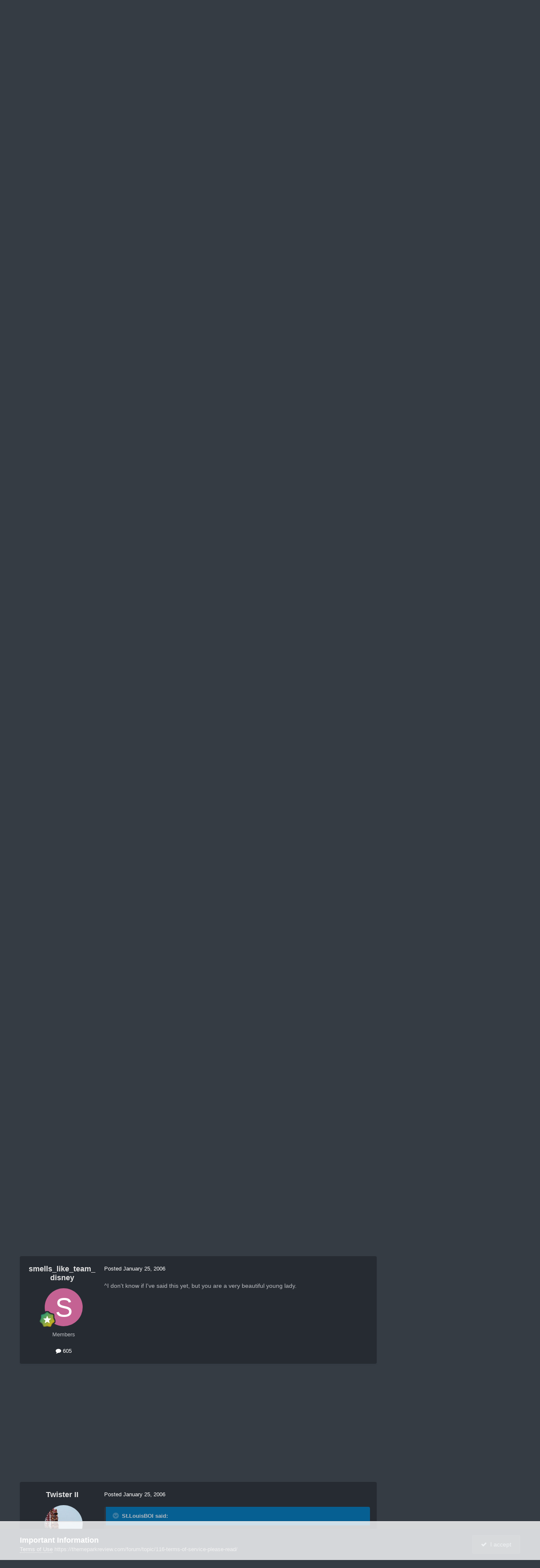

--- FILE ---
content_type: text/html;charset=UTF-8
request_url: https://themeparkreview.com/forum/topic/323-the-quotpicture-of-mequot-thread/page/59/
body_size: 31165
content:
<!DOCTYPE html>
<html lang="en-US" dir="ltr">
	<head>
      <meta property="og:image" content="https://www.themeparkreview.com/images/general/tprlogo.jpg" />
      <script>
(function(w, d) {
w.adthrive = w.adthrive || {};
w.adthrive.cmd = w.adthrive.cmd || [];
w.adthrive.plugin = 'adthrive-ads-1.0.40-manual';
w.adthrive.host = 'ads.adthrive.com';
var s = d.createElement('script');
s.async = true;
s.referrerpolicy='no-referrer-when-downgrade';
s.src = 'https://' + w.adthrive.host + '/sites/5bb4d4f41b5c414750fe1b0f/ads.min.js?referrer=' + w.encodeURIComponent(w.location.href);
var n = d.getElementsByTagName('script')[0];
n.parentNode.insertBefore(s, n);
})(window, document);
</script>
		<meta charset="utf-8">
		<title>The &quot;Picture Of Me&quot; Thread - Page 59 - Random, Random, Random - Theme Park Review</title>
		
			<!-- Global site tag (gtag.js) - Google Analytics -->
<script async src="https://www.googletagmanager.com/gtag/js?id=UA-89724814-1"></script>
<script>
  window.dataLayer = window.dataLayer || [];
  function gtag(){dataLayer.push(arguments);}
  gtag('js', new Date());

  gtag('config', 'UA-89724814-1');
</script>

		
		

	<meta name="viewport" content="width=device-width, initial-scale=1">



	<meta name="twitter:card" content="summary_large_image" />


	
		<meta name="twitter:site" content="@themeparkreview" />
	



	
		
			
				<meta property="og:title" content="The &quot;Picture Of Me&quot; Thread">
			
		
	

	
		
			
				<meta property="og:type" content="website">
			
		
	

	
		
			
				<meta property="og:url" content="https://themeparkreview.com/forum/topic/323-the-quotpicture-of-mequot-thread/">
			
		
	

	
		
			
				<meta property="og:updated_time" content="2025-04-14T06:31:24Z">
			
		
	

	
		
			
				<meta property="og:image" content="https://themeparkreview.com/forum/uploads/monthly_2025_04/20250413_125303.jpg.31d42e42663c6ff92da55341b7d452f3.jpg">
			
		
	

	
		
			
				<meta property="og:site_name" content="Theme Park Review">
			
		
	

	
		
			
				<meta property="og:locale" content="en_US">
			
		
	


	
		<link rel="first" href="https://themeparkreview.com/forum/topic/323-the-quotpicture-of-mequot-thread/" />
	

	
		<link rel="prev" href="https://themeparkreview.com/forum/topic/323-the-quotpicture-of-mequot-thread/page/58/" />
	

	
		<link rel="next" href="https://themeparkreview.com/forum/topic/323-the-quotpicture-of-mequot-thread/page/60/" />
	

	
		<link rel="last" href="https://themeparkreview.com/forum/topic/323-the-quotpicture-of-mequot-thread/page/190/" />
	

	
		<link rel="canonical" href="https://themeparkreview.com/forum/topic/323-the-quotpicture-of-mequot-thread/page/59/" />
	





<link rel="manifest" href="https://themeparkreview.com/forum/manifest.webmanifest/">
<meta name="msapplication-config" content="https://themeparkreview.com/forum/browserconfig.xml/">
<meta name="msapplication-starturl" content="/">
<meta name="application-name" content="Theme Park Review">
<meta name="apple-mobile-web-app-title" content="Theme Park Review">

	<meta name="theme-color" content="#000000">










<link rel="preload" href="//themeparkreview.com/forum/applications/core/interface/font/fontawesome-webfont.woff2?v=4.7.0" as="font" crossorigin="anonymous">
		




	<link rel='stylesheet' href='https://themeparkreview.com/forum/uploads/css_built_3/341e4a57816af3ba440d891ca87450ff_framework.css?v=51296132c41763610863' media='all'>

	<link rel='stylesheet' href='https://themeparkreview.com/forum/uploads/css_built_3/05e81b71abe4f22d6eb8d1a929494829_responsive.css?v=51296132c41763610863' media='all'>

	<link rel='stylesheet' href='https://themeparkreview.com/forum/uploads/css_built_3/90eb5adf50a8c640f633d47fd7eb1778_core.css?v=51296132c41763610863' media='all'>

	<link rel='stylesheet' href='https://themeparkreview.com/forum/uploads/css_built_3/5a0da001ccc2200dc5625c3f3934497d_core_responsive.css?v=51296132c41763610863' media='all'>

	<link rel='stylesheet' href='https://themeparkreview.com/forum/uploads/css_built_3/62e269ced0fdab7e30e026f1d30ae516_forums.css?v=51296132c41763610863' media='all'>

	<link rel='stylesheet' href='https://themeparkreview.com/forum/uploads/css_built_3/76e62c573090645fb99a15a363d8620e_forums_responsive.css?v=51296132c41763610863' media='all'>

	<link rel='stylesheet' href='https://themeparkreview.com/forum/uploads/css_built_3/ebdea0c6a7dab6d37900b9190d3ac77b_topics.css?v=51296132c41763610863' media='all'>





<link rel='stylesheet' href='https://themeparkreview.com/forum/uploads/css_built_3/258adbb6e4f3e83cd3b355f84e3fa002_custom.css?v=51296132c41763610863' media='all'>




		
		

	</head>
	<body class='ipsApp ipsApp_front ipsJS_none ipsClearfix' data-controller='core.front.core.app' data-message="" data-pageApp='forums' data-pageLocation='front' data-pageModule='forums' data-pageController='topic' data-pageID='323' >
		<a href='#ipsLayout_mainArea' class='ipsHide' title='Go to main content on this page' accesskey='m'>Jump to content</a>
		
			<div id='ipsLayout_header' class='ipsClearfix'>
				





				<header>
					<div class='ipsLayout_container'>
						


<a href='https://themeparkreview.com/forum/' id='elLogo' accesskey='1'><img src="https://themeparkreview.com/forum/uploads/monthly_2020_10/tprlogo_new5.jpg.afa028443a00320914825f118e8ed2dd.jpg" alt='Theme Park Review'></a>

						

	<ul id='elUserNav' class='ipsList_inline cSignedOut ipsResponsive_showDesktop'>
		
        
		
        
        
            
            <li id='elSignInLink'>
                <a href='https://themeparkreview.com/forum/login/' data-ipsMenu-closeOnClick="false" data-ipsMenu id='elUserSignIn'>
                    Existing user? Sign In &nbsp;<i class='fa fa-caret-down'></i>
                </a>
                
<div id='elUserSignIn_menu' class='ipsMenu ipsMenu_auto ipsHide'>
	<form accept-charset='utf-8' method='post' action='https://themeparkreview.com/forum/login/'>
		<input type="hidden" name="csrfKey" value="82cf66ac16f5bd7962b753d6a5288330">
		<input type="hidden" name="ref" value="aHR0cHM6Ly90aGVtZXBhcmtyZXZpZXcuY29tL2ZvcnVtL3RvcGljLzMyMy10aGUtcXVvdHBpY3R1cmUtb2YtbWVxdW90LXRocmVhZC9wYWdlLzU5Lw==">
		<div data-role="loginForm">
			
			
			
				<div class='ipsColumns ipsColumns_noSpacing'>
					<div class='ipsColumn ipsColumn_wide' id='elUserSignIn_internal'>
						
<div class="ipsPad ipsForm ipsForm_vertical">
	<h4 class="ipsType_sectionHead">Sign In</h4>
	<br><br>
	<ul class='ipsList_reset'>
		<li class="ipsFieldRow ipsFieldRow_noLabel ipsFieldRow_fullWidth">
			
			
				<input type="text" placeholder="Display Name or Email Address" name="auth" autocomplete="email">
			
		</li>
		<li class="ipsFieldRow ipsFieldRow_noLabel ipsFieldRow_fullWidth">
			<input type="password" placeholder="Password" name="password" autocomplete="current-password">
		</li>
		<li class="ipsFieldRow ipsFieldRow_checkbox ipsClearfix">
			<span class="ipsCustomInput">
				<input type="checkbox" name="remember_me" id="remember_me_checkbox" value="1" checked aria-checked="true">
				<span></span>
			</span>
			<div class="ipsFieldRow_content">
				<label class="ipsFieldRow_label" for="remember_me_checkbox">Remember me</label>
				<span class="ipsFieldRow_desc">Not recommended on shared computers</span>
			</div>
		</li>
		<li class="ipsFieldRow ipsFieldRow_fullWidth">
			<button type="submit" name="_processLogin" value="usernamepassword" class="ipsButton ipsButton_primary ipsButton_small" id="elSignIn_submit">Sign In</button>
			
				<p class="ipsType_right ipsType_small">
					
						<a href='https://themeparkreview.com/forum/lostpassword/' data-ipsDialog data-ipsDialog-title='Forgot your password?'>
					
					Forgot your password?</a>
				</p>
			
		</li>
	</ul>
</div>
					</div>
					<div class='ipsColumn ipsColumn_wide'>
						<div class='ipsPadding' id='elUserSignIn_external'>
							<div class='ipsAreaBackground_light ipsPadding:half'>
								
									<p class='ipsType_reset ipsType_small ipsType_center'><strong>Or sign in with one of these services</strong></p>
								
								
									<div class='ipsType_center ipsMargin_top:half'>
										

<button type="submit" name="_processLogin" value="3" class='ipsButton ipsButton_verySmall ipsButton_fullWidth ipsSocial ipsSocial_facebook' style="background-color: #3a579a">
	
		<span class='ipsSocial_icon'>
			
				<i class='fa fa-facebook-official'></i>
			
		</span>
		<span class='ipsSocial_text'>Sign in with Facebook</span>
	
</button>
									</div>
								
									<div class='ipsType_center ipsMargin_top:half'>
										

<button type="submit" name="_processLogin" value="4" class='ipsButton ipsButton_verySmall ipsButton_fullWidth ipsSocial ipsSocial_twitter' style="background-color: #000000">
	
		<span class='ipsSocial_icon'>
			
				<i class='fa fa-twitter'></i>
			
		</span>
		<span class='ipsSocial_text'>Sign in with X</span>
	
</button>
									</div>
								
							</div>
						</div>
					</div>
				</div>
			
		</div>
	</form>
</div>
            </li>
            
        
		
			<li>
				
					<a href='https://themeparkreview.com/forum/register/'  id='elRegisterButton' class='ipsButton ipsButton_normal ipsButton_primary'>Sign Up</a>
				
			</li>
		
	</ul>

						
<ul class='ipsMobileHamburger ipsList_reset ipsResponsive_hideDesktop'>
	<li data-ipsDrawer data-ipsDrawer-drawerElem='#elMobileDrawer'>
		<a href='#'>
			
			
				
			
			
			
			<i class='fa fa-navicon'></i>
		</a>
	</li>
</ul>
					</div>
				</header>
				

	<nav data-controller='core.front.core.navBar' class=' ipsResponsive_showDesktop'>
		<div class='ipsNavBar_primary ipsLayout_container '>
			<ul data-role="primaryNavBar" class='ipsClearfix'>
				


	
		
		
			
		
		<li class='ipsNavBar_active' data-active id='elNavSecondary_1' data-role="navBarItem" data-navApp="core" data-navExt="CustomItem">
			
			
				<a href="https://themeparkreview.com/forum/"  data-navItem-id="1" data-navDefault>
					Browse<span class='ipsNavBar_active__identifier'></span>
				</a>
			
			
				<ul class='ipsNavBar_secondary ' data-role='secondaryNavBar'>
					


	
	

	
		
		
			
		
		<li class='ipsNavBar_active' data-active id='elNavSecondary_10' data-role="navBarItem" data-navApp="forums" data-navExt="Forums">
			
			
				<a href="https://themeparkreview.com/forum/"  data-navItem-id="10" data-navDefault>
					Forums<span class='ipsNavBar_active__identifier'></span>
				</a>
			
			
		</li>
	
	

	
		
		
		<li  id='elNavSecondary_12' data-role="navBarItem" data-navApp="core" data-navExt="Guidelines">
			
			
				<a href="https://themeparkreview.com/forum/topic/116-terms-of-service-please-read/"  data-navItem-id="12" >
					Guidelines<span class='ipsNavBar_active__identifier'></span>
				</a>
			
			
		</li>
	
	

	
		
		
		<li  id='elNavSecondary_13' data-role="navBarItem" data-navApp="core" data-navExt="StaffDirectory">
			
			
				<a href="https://themeparkreview.com/forum/staff/"  data-navItem-id="13" >
					Staff<span class='ipsNavBar_active__identifier'></span>
				</a>
			
			
		</li>
	
	

	
		
		
		<li  id='elNavSecondary_14' data-role="navBarItem" data-navApp="core" data-navExt="OnlineUsers">
			
			
				<a href="https://themeparkreview.com/forum/online/"  data-navItem-id="14" >
					Online Users<span class='ipsNavBar_active__identifier'></span>
				</a>
			
			
		</li>
	
	

	
		
		
		<li  id='elNavSecondary_15' data-role="navBarItem" data-navApp="core" data-navExt="Leaderboard">
			
			
				<a href="https://themeparkreview.com/forum/leaderboard/"  data-navItem-id="15" >
					Leaderboard<span class='ipsNavBar_active__identifier'></span>
				</a>
			
			
		</li>
	
	

					<li class='ipsHide' id='elNavigationMore_1' data-role='navMore'>
						<a href='#' data-ipsMenu data-ipsMenu-appendTo='#elNavigationMore_1' id='elNavigationMore_1_dropdown'>More <i class='fa fa-caret-down'></i></a>
						<ul class='ipsHide ipsMenu ipsMenu_auto' id='elNavigationMore_1_dropdown_menu' data-role='moreDropdown'></ul>
					</li>
             
<!-- Custom Code Start -->                  
                  <style>
                    .social_secondary {
                      padding-top: 5px;
                      padding-right: 20px;
                    }
                    .links_secondary {
                      padding-right: 15px;
                    }  
                    .links_secondary a {
                      color: #bebebe;
                      font-size: 14px;
                    }  
                  </style>  

                  <div id="elFooterSocialLinks" class="ipsList_inline ipsType_right social_secondary">
                    <span class="links_secondary">
                      <a href="https://www.themeparkreview.com">
                        TPR HOME&nbsp;|
                      </a>
                      <a href="https://www.themeparkreview.com/parks/">
                        PARK INDEX&nbsp;|
                      </a>
                      <a href="https://www.themeparkreview.com/store/">
                        STORE
                      </a> 
                    </span>
                    <li class='cUserNav_icon'>
                      <a href='https://www.twitter.com/themeparkreview' target='_blank' class='cShareLink cShareLink_twitter' rel='noopener noreferrer'><i class='fa fa-twitter'></i></a>
                    </li>
                    <li class='cUserNav_icon'>
                      <a href='https://www.facebook.com/themeparkreview' target='_blank' class='cShareLink cShareLink_facebook' rel='noopener noreferrer'><i class='fa fa-facebook'></i></a>
                    </li>
                    <li class='cUserNav_icon'>
                      <a href='https://www.instagram.com/themeparkreview' target='_blank' class='cShareLink cShareLink_instagram' rel='noopener noreferrer'><i class='fa fa-instagram'></i></a>
                    </li>
                    <li class='cUserNav_icon'>
                      <a href='https://www.youtube.com/themeparkreview' target='_blank' class='cShareLink cShareLink_youtube' rel='noopener noreferrer'><i class='fa fa-youtube'></i></a>
                    </li>
                  </div>
<!-- Custom Code End -->                  
                  
				</ul>
			
		</li>
	
	

	
		
		
		<li  id='elNavSecondary_2' data-role="navBarItem" data-navApp="core" data-navExt="CustomItem">
			
			
				<a href="https://themeparkreview.com/forum/discover/"  data-navItem-id="2" >
					Activity<span class='ipsNavBar_active__identifier'></span>
				</a>
			
			
				<ul class='ipsNavBar_secondary ipsHide' data-role='secondaryNavBar'>
					


	
		
		
		<li  id='elNavSecondary_4' data-role="navBarItem" data-navApp="core" data-navExt="AllActivity">
			
			
				<a href="https://themeparkreview.com/forum/discover/"  data-navItem-id="4" >
					All Activity<span class='ipsNavBar_active__identifier'></span>
				</a>
			
			
		</li>
	
	

	
	

	
	

	
	

	
		
		
		<li  id='elNavSecondary_8' data-role="navBarItem" data-navApp="core" data-navExt="Search">
			
			
				<a href="https://themeparkreview.com/forum/search/"  data-navItem-id="8" >
					Search<span class='ipsNavBar_active__identifier'></span>
				</a>
			
			
		</li>
	
	

	
	

					<li class='ipsHide' id='elNavigationMore_2' data-role='navMore'>
						<a href='#' data-ipsMenu data-ipsMenu-appendTo='#elNavigationMore_2' id='elNavigationMore_2_dropdown'>More <i class='fa fa-caret-down'></i></a>
						<ul class='ipsHide ipsMenu ipsMenu_auto' id='elNavigationMore_2_dropdown_menu' data-role='moreDropdown'></ul>
					</li>
             
<!-- Custom Code Start -->                  
                  <style>
                    .social_secondary {
                      padding-top: 5px;
                      padding-right: 20px;
                    }
                    .links_secondary {
                      padding-right: 15px;
                    }  
                    .links_secondary a {
                      color: #bebebe;
                      font-size: 14px;
                    }  
                  </style>  

                  <div id="elFooterSocialLinks" class="ipsList_inline ipsType_right social_secondary">
                    <span class="links_secondary">
                      <a href="https://www.themeparkreview.com">
                        TPR HOME&nbsp;|
                      </a>
                      <a href="https://www.themeparkreview.com/parks/">
                        PARK INDEX&nbsp;|
                      </a>
                      <a href="https://www.themeparkreview.com/store/">
                        STORE
                      </a> 
                    </span>
                    <li class='cUserNav_icon'>
                      <a href='https://www.twitter.com/themeparkreview' target='_blank' class='cShareLink cShareLink_twitter' rel='noopener noreferrer'><i class='fa fa-twitter'></i></a>
                    </li>
                    <li class='cUserNav_icon'>
                      <a href='https://www.facebook.com/themeparkreview' target='_blank' class='cShareLink cShareLink_facebook' rel='noopener noreferrer'><i class='fa fa-facebook'></i></a>
                    </li>
                    <li class='cUserNav_icon'>
                      <a href='https://www.instagram.com/themeparkreview' target='_blank' class='cShareLink cShareLink_instagram' rel='noopener noreferrer'><i class='fa fa-instagram'></i></a>
                    </li>
                    <li class='cUserNav_icon'>
                      <a href='https://www.youtube.com/themeparkreview' target='_blank' class='cShareLink cShareLink_youtube' rel='noopener noreferrer'><i class='fa fa-youtube'></i></a>
                    </li>
                  </div>
<!-- Custom Code End -->                  
                  
				</ul>
			
		</li>
	
	

				<li class='ipsHide' id='elNavigationMore' data-role='navMore'>
					<a href='#' data-ipsMenu data-ipsMenu-appendTo='#elNavigationMore' id='elNavigationMore_dropdown'>More</a>
					<ul class='ipsNavBar_secondary ipsHide' data-role='secondaryNavBar'>
						<li class='ipsHide' id='elNavigationMore_more' data-role='navMore'>
							<a href='#' data-ipsMenu data-ipsMenu-appendTo='#elNavigationMore_more' id='elNavigationMore_more_dropdown'>More <i class='fa fa-caret-down'></i></a>
							<ul class='ipsHide ipsMenu ipsMenu_auto' id='elNavigationMore_more_dropdown_menu' data-role='moreDropdown'></ul>
						</li>
					</ul>
				</li>
			</ul>
			

	<div id="elSearchWrapper">
		<div id='elSearch' data-controller="core.front.core.quickSearch">
			<form accept-charset='utf-8' action='//themeparkreview.com/forum/search/?do=quicksearch' method='post'>
                <input type='search' id='elSearchField' placeholder='Search...' name='q' autocomplete='off' aria-label='Search'>
                <details class='cSearchFilter'>
                    <summary class='cSearchFilter__text'></summary>
                    <ul class='cSearchFilter__menu'>
                        
                        <li><label><input type="radio" name="type" value="all" ><span class='cSearchFilter__menuText'>Everywhere</span></label></li>
                        
                            
                                <li><label><input type="radio" name="type" value='contextual_{&quot;type&quot;:&quot;forums_topic&quot;,&quot;nodes&quot;:6}' checked><span class='cSearchFilter__menuText'>This Forum</span></label></li>
                            
                                <li><label><input type="radio" name="type" value='contextual_{&quot;type&quot;:&quot;forums_topic&quot;,&quot;item&quot;:323}' checked><span class='cSearchFilter__menuText'>This Topic</span></label></li>
                            
                        
                        
                            <li><label><input type="radio" name="type" value="core_statuses_status"><span class='cSearchFilter__menuText'>Status Updates</span></label></li>
                        
                            <li><label><input type="radio" name="type" value="forums_topic"><span class='cSearchFilter__menuText'>Topics</span></label></li>
                        
                            <li><label><input type="radio" name="type" value="core_members"><span class='cSearchFilter__menuText'>Members</span></label></li>
                        
                    </ul>
                </details>
				<button class='cSearchSubmit' type="submit" aria-label='Search'><i class="fa fa-search"></i></button>
			</form>
		</div>
	</div>

		</div>
	</nav>

				
<ul id='elMobileNav' class='ipsResponsive_hideDesktop' data-controller='core.front.core.mobileNav'>
	
		
			
			
				
				
			
				
					<li id='elMobileBreadcrumb'>
						<a href='https://themeparkreview.com/forum/forum/6-random-random-random/'>
							<span>Random, Random, Random</span>
						</a>
					</li>
				
				
			
				
				
			
		
	
	
	
	<li >
		<a data-action="defaultStream" href='https://themeparkreview.com/forum/discover/'><i class="fa fa-newspaper-o" aria-hidden="true"></i></a>
	</li>

	

	
		<li class='ipsJS_show'>
			<a href='https://themeparkreview.com/forum/search/'><i class='fa fa-search'></i></a>
		</li>
	
</ul>
<!-- Custom Code Start -->                  
<style>
  .social_mobile {
    padding-top: 5px;
    padding-right: 5px;
    padding-left: 5px;
  }
  .links_secondary {
    padding-right: 5px;
  }  
  .links_secondary a {
    color: #ffffff;
    font-size: 12px;
  }  
  .cShareLink_mobile {
    width: 20px;
    height: 20px;
    line-height: 20px;
    text-align: center;
    border-radius: 16px;
    display: inline-block;
    color: white !important;
    font-size: 1px;
  }   
  #elFooterSocialLinks_mobile {
    color: #fff;
    line-height: 12px;
    text-decoration: none;
    margin-top: 10px;
  }
  #elFooterSocialLinks_mobile > li > a .fa {
    font-size: 12px;
  } 
</style>  

<div class="social_mobile ipsResponsive_showPhone ipsResponsive_block">
  <span class="links_secondary">
    <a href="https://www.themeparkreview.com">
      &nbsp TPR Home&nbsp;|
    </a>
    <a href="https://www.themeparkreview.com/parks/">
      Parks&nbsp;|
    </a>
    <a href="https://www.twitter.com/themeparkreview' target='_blank">
      Twitter&nbsp;|
    </a> 
        <a href="https://www.facebook.com/themeparkreview' target='_blank">
      Facebook&nbsp;|
    </a> 
            <a href="https://www.youtube.com/themeparkreview' target='_blank">
      YouTube&nbsp;|
    </a>
                <a href="https://www.instagram.com/themeparkreview' target='_blank">
      Instagram&nbsp;
    </a>
  </span>  

</div>   
<!-- Custom Code End -->
			</div>
		
		<main id='ipsLayout_body' class='ipsLayout_container'>
			<div id='ipsLayout_contentArea'>
				<div id='ipsLayout_contentWrapper'>
					
<nav class='ipsBreadcrumb ipsBreadcrumb_top ipsFaded_withHover'>
	

	<ul class='ipsList_inline ipsPos_right'>
		
		<li >
			<a data-action="defaultStream" class='ipsType_light '  href='https://themeparkreview.com/forum/discover/'><i class="fa fa-newspaper-o" aria-hidden="true"></i> <span>All Activity</span></a>
		</li>
		
	</ul>

	<ul data-role="breadcrumbList">
		<li>
			<a title="Home" href='https://themeparkreview.com/forum/'>
				<span>Home <i class='fa fa-angle-right'></i></span>
			</a>
		</li>
		
		
			<li>
				
					<a href='https://themeparkreview.com/forum/forum/34-theme-park-review/'>
						<span>Theme Park Review <i class='fa fa-angle-right' aria-hidden="true"></i></span>
					</a>
				
			</li>
		
			<li>
				
					<a href='https://themeparkreview.com/forum/forum/6-random-random-random/'>
						<span>Random, Random, Random <i class='fa fa-angle-right' aria-hidden="true"></i></span>
					</a>
				
			</li>
		
			<li>
				
					The &quot;Picture Of Me&quot; Thread
				
			</li>
		
	</ul>
</nav>
					
					<div id='ipsLayout_mainArea'>
						
						
						
						

	




						



<div class="ipsPageHeader ipsResponsive_pull ipsBox ipsPadding sm:ipsPadding:half ipsMargin_bottom">
		
	
	<div class="ipsFlex ipsFlex-ai:center ipsFlex-fw:wrap ipsGap:4">
		<div class="ipsFlex-flex:11">
			<h1 class="ipsType_pageTitle ipsContained_container">
				
                    
                    
					
						<span><span class="ipsBadge ipsBadge_icon ipsBadge_positive" data-ipstooltip title="Pinned"><i class="fa fa-thumb-tack"></i></span></span>
					
					
				

				
				
					<span class="ipsType_break ipsContained">
						<span>The &quot;Picture Of Me&quot; Thread</span>
					</span>
				
			</h1>

			
			
		</div>
		
	</div>
	<hr class="ipsHr">
	<div class="ipsPageHeader__meta ipsFlex ipsFlex-jc:between ipsFlex-ai:center ipsFlex-fw:wrap ipsGap:3">
		<div class="ipsFlex-flex:11">
			<div class="ipsPhotoPanel ipsPhotoPanel_mini ipsPhotoPanel_notPhone ipsClearfix">
				


	<a href="https://themeparkreview.com/forum/profile/38-homer/" rel="nofollow" data-ipsHover data-ipsHover-width="370" data-ipsHover-target="https://themeparkreview.com/forum/profile/38-homer/?do=hovercard" class="ipsUserPhoto ipsUserPhoto_mini" title="Go to Homer's profile">
		<img src='data:image/svg+xml,%3Csvg%20xmlns%3D%22http%3A%2F%2Fwww.w3.org%2F2000%2Fsvg%22%20viewBox%3D%220%200%201024%201024%22%20style%3D%22background%3A%23c4b162%22%3E%3Cg%3E%3Ctext%20text-anchor%3D%22middle%22%20dy%3D%22.35em%22%20x%3D%22512%22%20y%3D%22512%22%20fill%3D%22%23ffffff%22%20font-size%3D%22700%22%20font-family%3D%22-apple-system%2C%20BlinkMacSystemFont%2C%20Roboto%2C%20Helvetica%2C%20Arial%2C%20sans-serif%22%3EH%3C%2Ftext%3E%3C%2Fg%3E%3C%2Fsvg%3E' alt='Homer' loading="lazy">
	</a>

				<div>
					<p class="ipsType_reset ipsType_blendLinks">
						<span class="ipsType_normal">
						
							<strong>By 


<a href='https://themeparkreview.com/forum/profile/38-homer/' rel="nofollow" data-ipsHover data-ipsHover-width='370' data-ipsHover-target='https://themeparkreview.com/forum/profile/38-homer/?do=hovercard&amp;referrer=https%253A%252F%252Fthemeparkreview.com%252Fforum%252Ftopic%252F323-the-quotpicture-of-mequot-thread%252Fpage%252F59%252F' title="Go to Homer's profile" class="ipsType_break">Homer</a></strong><br>
							<span class="ipsType_light"><time datetime='2005-02-21T21:07:36Z' title='02/21/2005 09:07  PM' data-short='20 yr'>February 21, 2005</time> in <a href="https://themeparkreview.com/forum/forum/6-random-random-random/">Random, Random, Random</a></span>
						
						</span>
					</p>
				</div>
			</div>
		</div>
		
			<div class="ipsFlex-flex:01 ipsResponsive_hidePhone">
				<div class="ipsShareLinks">
					
						


    <a href='#elShareItem_357292934_menu' id='elShareItem_357292934' data-ipsMenu class='ipsShareButton ipsButton ipsButton_verySmall ipsButton_link ipsButton_link--light'>
        <span><i class='fa fa-share-alt'></i></span> &nbsp;Share
    </a>

    <div class='ipsPadding ipsMenu ipsMenu_normal ipsHide' id='elShareItem_357292934_menu' data-controller="core.front.core.sharelink">
        
        
        <span data-ipsCopy data-ipsCopy-flashmessage>
            <a href="https://themeparkreview.com/forum/topic/323-the-quotpicture-of-mequot-thread/" class="ipsButton ipsButton_light ipsButton_small ipsButton_fullWidth" data-role="copyButton" data-clipboard-text="https://themeparkreview.com/forum/topic/323-the-quotpicture-of-mequot-thread/" data-ipstooltip title='Copy Link to Clipboard'><i class="fa fa-clone"></i> https://themeparkreview.com/forum/topic/323-the-quotpicture-of-mequot-thread/</a>
        </span>
        <ul class='ipsShareLinks ipsMargin_top:half'>
            
                <li>
<a href="https://x.com/share?url=https%3A%2F%2Fthemeparkreview.com%2Fforum%2Ftopic%2F323-the-quotpicture-of-mequot-thread%2F" class="cShareLink cShareLink_x" target="_blank" data-role="shareLink" title='Share on X' data-ipsTooltip rel='nofollow noopener'>
    <i class="fa fa-x"></i>
</a></li>
            
                <li>
<a href="https://www.facebook.com/sharer/sharer.php?u=https%3A%2F%2Fthemeparkreview.com%2Fforum%2Ftopic%2F323-the-quotpicture-of-mequot-thread%2F" class="cShareLink cShareLink_facebook" target="_blank" data-role="shareLink" title='Share on Facebook' data-ipsTooltip rel='noopener nofollow'>
	<i class="fa fa-facebook"></i>
</a></li>
            
                <li>
<a href="https://www.reddit.com/submit?url=https%3A%2F%2Fthemeparkreview.com%2Fforum%2Ftopic%2F323-the-quotpicture-of-mequot-thread%2F&amp;title=The+%26quot%3BPicture+Of+Me%26quot%3B+Thread" rel="nofollow noopener" class="cShareLink cShareLink_reddit" target="_blank" title='Share on Reddit' data-ipsTooltip>
	<i class="fa fa-reddit"></i>
</a></li>
            
                <li>
<a href="https://www.linkedin.com/shareArticle?mini=true&amp;url=https%3A%2F%2Fthemeparkreview.com%2Fforum%2Ftopic%2F323-the-quotpicture-of-mequot-thread%2F&amp;title=The+%26quot%3BPicture+Of+Me%26quot%3B+Thread" rel="nofollow noopener" class="cShareLink cShareLink_linkedin" target="_blank" data-role="shareLink" title='Share on LinkedIn' data-ipsTooltip>
	<i class="fa fa-linkedin"></i>
</a></li>
            
                <li>
<a href="https://pinterest.com/pin/create/button/?url=https://themeparkreview.com/forum/topic/323-the-quotpicture-of-mequot-thread/&amp;media=" class="cShareLink cShareLink_pinterest" rel="nofollow noopener" target="_blank" data-role="shareLink" title='Share on Pinterest' data-ipsTooltip>
	<i class="fa fa-pinterest"></i>
</a></li>
            
        </ul>
        
            <hr class='ipsHr'>
            <button class='ipsHide ipsButton ipsButton_verySmall ipsButton_light ipsButton_fullWidth ipsMargin_top:half' data-controller='core.front.core.webshare' data-role='webShare' data-webShareTitle='The &quot;Picture Of Me&quot; Thread' data-webShareText='The &quot;Picture Of Me&quot; Thread' data-webShareUrl='https://themeparkreview.com/forum/topic/323-the-quotpicture-of-mequot-thread/'>More sharing options...</button>
        
    </div>

					
					
                    

					



					

<div data-followApp='forums' data-followArea='topic' data-followID='323' data-controller='core.front.core.followButton'>
	

	<a href='https://themeparkreview.com/forum/login/' rel="nofollow" class="ipsFollow ipsPos_middle ipsButton ipsButton_light ipsButton_verySmall ipsButton_disabled" data-role="followButton" data-ipsTooltip title='Sign in to follow this'>
		<span>Followers</span>
		<span class='ipsCommentCount'>0</span>
	</a>

</div>
				</div>
			</div>
					
	</div>
	
	
</div>








<div class="ipsClearfix">
	<ul class="ipsToolList ipsToolList_horizontal ipsClearfix ipsSpacer_both ipsResponsive_hidePhone">
		
		
		
	

</ul>
</div>

<div id="comments" data-controller="core.front.core.commentFeed,forums.front.topic.view, core.front.core.ignoredComments" data-autopoll data-baseurl="https://themeparkreview.com/forum/topic/323-the-quotpicture-of-mequot-thread/"  data-feedid="topic-323" class="cTopic ipsClear ipsSpacer_top">
	
			

				<div class="ipsBox ipsResponsive_pull ipsPadding:half ipsClearfix ipsClear ipsMargin_bottom">
					
					
						


	
	<ul class='ipsPagination' id='elPagination_162470de626539351c8f9bb656c6e017_713234619' data-ipsPagination-seoPagination='true' data-pages='190' data-ipsPagination  data-ipsPagination-pages="190" data-ipsPagination-perPage='25'>
		
			
				<li class='ipsPagination_first'><a href='https://themeparkreview.com/forum/topic/323-the-quotpicture-of-mequot-thread/#comments' rel="first" data-page='1' data-ipsTooltip title='First page'><i class='fa fa-angle-double-left'></i></a></li>
				<li class='ipsPagination_prev'><a href='https://themeparkreview.com/forum/topic/323-the-quotpicture-of-mequot-thread/page/58/#comments' rel="prev" data-page='58' data-ipsTooltip title='Previous page'>Prev</a></li>
				
					<li class='ipsPagination_page'><a href='https://themeparkreview.com/forum/topic/323-the-quotpicture-of-mequot-thread/page/54/#comments' data-page='54'>54</a></li>
				
					<li class='ipsPagination_page'><a href='https://themeparkreview.com/forum/topic/323-the-quotpicture-of-mequot-thread/page/55/#comments' data-page='55'>55</a></li>
				
					<li class='ipsPagination_page'><a href='https://themeparkreview.com/forum/topic/323-the-quotpicture-of-mequot-thread/page/56/#comments' data-page='56'>56</a></li>
				
					<li class='ipsPagination_page'><a href='https://themeparkreview.com/forum/topic/323-the-quotpicture-of-mequot-thread/page/57/#comments' data-page='57'>57</a></li>
				
					<li class='ipsPagination_page'><a href='https://themeparkreview.com/forum/topic/323-the-quotpicture-of-mequot-thread/page/58/#comments' data-page='58'>58</a></li>
				
			
			<li class='ipsPagination_page ipsPagination_active'><a href='https://themeparkreview.com/forum/topic/323-the-quotpicture-of-mequot-thread/page/59/#comments' data-page='59'>59</a></li>
			
				
					<li class='ipsPagination_page'><a href='https://themeparkreview.com/forum/topic/323-the-quotpicture-of-mequot-thread/page/60/#comments' data-page='60'>60</a></li>
				
					<li class='ipsPagination_page'><a href='https://themeparkreview.com/forum/topic/323-the-quotpicture-of-mequot-thread/page/61/#comments' data-page='61'>61</a></li>
				
					<li class='ipsPagination_page'><a href='https://themeparkreview.com/forum/topic/323-the-quotpicture-of-mequot-thread/page/62/#comments' data-page='62'>62</a></li>
				
					<li class='ipsPagination_page'><a href='https://themeparkreview.com/forum/topic/323-the-quotpicture-of-mequot-thread/page/63/#comments' data-page='63'>63</a></li>
				
					<li class='ipsPagination_page'><a href='https://themeparkreview.com/forum/topic/323-the-quotpicture-of-mequot-thread/page/64/#comments' data-page='64'>64</a></li>
				
				<li class='ipsPagination_next'><a href='https://themeparkreview.com/forum/topic/323-the-quotpicture-of-mequot-thread/page/60/#comments' rel="next" data-page='60' data-ipsTooltip title='Next page'>Next</a></li>
				<li class='ipsPagination_last'><a href='https://themeparkreview.com/forum/topic/323-the-quotpicture-of-mequot-thread/page/190/#comments' rel="last" data-page='190' data-ipsTooltip title='Last page'><i class='fa fa-angle-double-right'></i></a></li>
			
			
				<li class='ipsPagination_pageJump'>
					<a href='#' data-ipsMenu data-ipsMenu-closeOnClick='false' data-ipsMenu-appendTo='#elPagination_162470de626539351c8f9bb656c6e017_713234619' id='elPagination_162470de626539351c8f9bb656c6e017_713234619_jump'>Page 59 of 190 &nbsp;<i class='fa fa-caret-down'></i></a>
					<div class='ipsMenu ipsMenu_narrow ipsPadding ipsHide' id='elPagination_162470de626539351c8f9bb656c6e017_713234619_jump_menu'>
						<form accept-charset='utf-8' method='post' action='https://themeparkreview.com/forum/topic/323-the-quotpicture-of-mequot-thread/#comments' data-role="pageJump" data-baseUrl='#'>
							<ul class='ipsForm ipsForm_horizontal'>
								<li class='ipsFieldRow'>
									<input type='number' min='1' max='190' placeholder='Page number' class='ipsField_fullWidth' name='page'>
								</li>
								<li class='ipsFieldRow ipsFieldRow_fullWidth'>
									<input type='submit' class='ipsButton_fullWidth ipsButton ipsButton_verySmall ipsButton_primary' value='Go'>
								</li>
							</ul>
						</form>
					</div>
				</li>
			
		
	</ul>

					
				</div>
			
	

	

<div data-controller='core.front.core.recommendedComments' data-url='https://themeparkreview.com/forum/topic/323-the-quotpicture-of-mequot-thread/?recommended=comments' class='ipsRecommendedComments ipsHide'>
	<div data-role="recommendedComments">
		<h2 class='ipsType_sectionHead ipsType_large ipsType_bold ipsMargin_bottom'>Recommended Posts</h2>
		
	</div>
</div>
	
	<div id="elPostFeed" data-role="commentFeed" data-controller="core.front.core.moderation" >
		<form action="https://themeparkreview.com/forum/topic/323-the-quotpicture-of-mequot-thread/page/59/?csrfKey=82cf66ac16f5bd7962b753d6a5288330&amp;do=multimodComment" method="post" data-ipspageaction data-role="moderationTools">
			
			
				

					

					
					



<a id='findComment-119530'></a>
<a id='comment-119530'></a>
<article  id='elComment_119530' class='cPost ipsBox ipsResponsive_pull  ipsComment  ipsComment_parent ipsClearfix ipsClear ipsColumns ipsColumns_noSpacing ipsColumns_collapsePhone    '>
	

	

	<div class='cAuthorPane_mobile ipsResponsive_showPhone'>
		<div class='cAuthorPane_photo'>
			<div class='cAuthorPane_photoWrap'>
				


	<a href="https://themeparkreview.com/forum/profile/451-coasterfreak11/" rel="nofollow" data-ipsHover data-ipsHover-width="370" data-ipsHover-target="https://themeparkreview.com/forum/profile/451-coasterfreak11/?do=hovercard" class="ipsUserPhoto ipsUserPhoto_large" title="Go to coasterfreak11's profile">
		<img src='data:image/svg+xml,%3Csvg%20xmlns%3D%22http%3A%2F%2Fwww.w3.org%2F2000%2Fsvg%22%20viewBox%3D%220%200%201024%201024%22%20style%3D%22background%3A%23a762c4%22%3E%3Cg%3E%3Ctext%20text-anchor%3D%22middle%22%20dy%3D%22.35em%22%20x%3D%22512%22%20y%3D%22512%22%20fill%3D%22%23ffffff%22%20font-size%3D%22700%22%20font-family%3D%22-apple-system%2C%20BlinkMacSystemFont%2C%20Roboto%2C%20Helvetica%2C%20Arial%2C%20sans-serif%22%3EC%3C%2Ftext%3E%3C%2Fg%3E%3C%2Fsvg%3E' alt='coasterfreak11' loading="lazy">
	</a>

				
				
					<a href="https://themeparkreview.com/forum/profile/451-coasterfreak11/badges/" rel="nofollow">
						
<img src='https://themeparkreview.com/forum/uploads/monthly_2021_07/7_Collaborator.svg' loading="lazy" alt="Collaborator" class="cAuthorPane_badge cAuthorPane_badge--rank ipsOutline ipsOutline:2px" data-ipsTooltip title="Rank: Collaborator (7/14)">
					</a>
				
			</div>
		</div>
		<div class='cAuthorPane_content'>
			<h3 class='ipsType_sectionHead cAuthorPane_author ipsType_break ipsType_blendLinks ipsFlex ipsFlex-ai:center'>
				


<a href='https://themeparkreview.com/forum/profile/451-coasterfreak11/' rel="nofollow" data-ipsHover data-ipsHover-width='370' data-ipsHover-target='https://themeparkreview.com/forum/profile/451-coasterfreak11/?do=hovercard&amp;referrer=https%253A%252F%252Fthemeparkreview.com%252Fforum%252Ftopic%252F323-the-quotpicture-of-mequot-thread%252Fpage%252F59%252F' title="Go to coasterfreak11's profile" class="ipsType_break">coasterfreak11</a>
			</h3>
			<div class='ipsType_light ipsType_reset'>
			    <a href='https://themeparkreview.com/forum/topic/323-the-quotpicture-of-mequot-thread/page/59/#findComment-119530' rel="nofollow" class='ipsType_blendLinks'>Posted <time datetime='2006-01-22T23:57:30Z' title='01/22/2006 11:57  PM' data-short='19 yr'>January 22, 2006</time></a>
				
			</div>
		</div>
	</div>
	<aside class='ipsComment_author cAuthorPane ipsColumn ipsColumn_medium ipsResponsive_hidePhone'>
		<h3 class='ipsType_sectionHead cAuthorPane_author ipsType_blendLinks ipsType_break'><strong>


<a href='https://themeparkreview.com/forum/profile/451-coasterfreak11/' rel="nofollow" data-ipsHover data-ipsHover-width='370' data-ipsHover-target='https://themeparkreview.com/forum/profile/451-coasterfreak11/?do=hovercard&amp;referrer=https%253A%252F%252Fthemeparkreview.com%252Fforum%252Ftopic%252F323-the-quotpicture-of-mequot-thread%252Fpage%252F59%252F' title="Go to coasterfreak11's profile" class="ipsType_break">coasterfreak11</a></strong>
			
		</h3>
		<ul class='cAuthorPane_info ipsList_reset'>
			<li data-role='photo' class='cAuthorPane_photo'>
				<div class='cAuthorPane_photoWrap'>
					


	<a href="https://themeparkreview.com/forum/profile/451-coasterfreak11/" rel="nofollow" data-ipsHover data-ipsHover-width="370" data-ipsHover-target="https://themeparkreview.com/forum/profile/451-coasterfreak11/?do=hovercard" class="ipsUserPhoto ipsUserPhoto_large" title="Go to coasterfreak11's profile">
		<img src='data:image/svg+xml,%3Csvg%20xmlns%3D%22http%3A%2F%2Fwww.w3.org%2F2000%2Fsvg%22%20viewBox%3D%220%200%201024%201024%22%20style%3D%22background%3A%23a762c4%22%3E%3Cg%3E%3Ctext%20text-anchor%3D%22middle%22%20dy%3D%22.35em%22%20x%3D%22512%22%20y%3D%22512%22%20fill%3D%22%23ffffff%22%20font-size%3D%22700%22%20font-family%3D%22-apple-system%2C%20BlinkMacSystemFont%2C%20Roboto%2C%20Helvetica%2C%20Arial%2C%20sans-serif%22%3EC%3C%2Ftext%3E%3C%2Fg%3E%3C%2Fsvg%3E' alt='coasterfreak11' loading="lazy">
	</a>

					
					
						
<img src='https://themeparkreview.com/forum/uploads/monthly_2021_07/7_Collaborator.svg' loading="lazy" alt="Collaborator" class="cAuthorPane_badge cAuthorPane_badge--rank ipsOutline ipsOutline:2px" data-ipsTooltip title="Rank: Collaborator (7/14)">
					
				</div>
			</li>
			
				<li data-role='group'>Members</li>
				
			
			
				<li data-role='stats' class='ipsMargin_top'>
					<ul class="ipsList_reset ipsType_light ipsFlex ipsFlex-ai:center ipsFlex-jc:center ipsGap_row:2 cAuthorPane_stats">
						<li>
							
								<a href="https://themeparkreview.com/forum/profile/451-coasterfreak11/content/" rel="nofollow" title="209 posts" data-ipsTooltip class="ipsType_blendLinks">
							
								<i class="fa fa-comment"></i> 209
							
								</a>
							
						</li>
						
					</ul>
				</li>
			
			
				

			
		</ul>
	</aside>
	<div class='ipsColumn ipsColumn_fluid ipsMargin:none'>
		

<div id='comment-119530_wrap' data-controller='core.front.core.comment' data-commentApp='forums' data-commentType='forums' data-commentID="119530" data-quoteData='{&quot;userid&quot;:451,&quot;username&quot;:&quot;coasterfreak11&quot;,&quot;timestamp&quot;:1137974250,&quot;contentapp&quot;:&quot;forums&quot;,&quot;contenttype&quot;:&quot;forums&quot;,&quot;contentid&quot;:323,&quot;contentclass&quot;:&quot;forums_Topic&quot;,&quot;contentcommentid&quot;:119530}' class='ipsComment_content ipsType_medium'>

	<div class='ipsComment_meta ipsType_light ipsFlex ipsFlex-ai:center ipsFlex-jc:between ipsFlex-fd:row-reverse'>
		<div class='ipsType_light ipsType_reset ipsType_blendLinks ipsComment_toolWrap'>
			<div class='ipsResponsive_hidePhone ipsComment_badges'>
				<ul class='ipsList_reset ipsFlex ipsFlex-jc:end ipsFlex-fw:wrap ipsGap:2 ipsGap_row:1'>
					
					
					
					
					
				</ul>
			</div>
			<ul class='ipsList_reset ipsComment_tools'>
				<li>
					<a href='#elControls_119530_menu' class='ipsComment_ellipsis' id='elControls_119530' title='More options...' data-ipsMenu data-ipsMenu-appendTo='#comment-119530_wrap'><i class='fa fa-ellipsis-h'></i></a>
					<ul id='elControls_119530_menu' class='ipsMenu ipsMenu_narrow ipsHide'>
						
						
                        
						
						
						
							
								
							
							
							
							
							
							
						
					</ul>
				</li>
				
			</ul>
		</div>

		<div class='ipsType_reset ipsResponsive_hidePhone'>
		   
		   Posted <time datetime='2006-01-22T23:57:30Z' title='01/22/2006 11:57  PM' data-short='19 yr'>January 22, 2006</time>
		   
			
			<span class='ipsResponsive_hidePhone'>
				
				
			</span>
		</div>
	</div>

	

    

	<div class='cPost_contentWrap'>
		
		<div data-role='commentContent' class='ipsType_normal ipsType_richText ipsPadding_bottom ipsContained' data-controller='core.front.core.lightboxedImages'>
			<p>^ Umm....those brownies look delicious! </p>

			
		</div>

		

		
	</div>

	
    
</div>
	</div>
</article>
					
					
					
						







<div class="ipsBox cTopicOverview cTopicOverview--inline ipsFlex ipsFlex-fd:row md:ipsFlex-fd:row sm:ipsFlex-fd:column ipsMargin_bottom sm:ipsMargin_bottom:half sm:ipsMargin_top:half ipsResponsive_pull ipsResponsive_hideDesktop ipsResponsive_block " data-controller='forums.front.topic.activity'>

	<div class='cTopicOverview__header ipsAreaBackground_light ipsFlex sm:ipsFlex-fw:wrap sm:ipsFlex-jc:center'>
		<ul class='cTopicOverview__stats ipsPadding ipsMargin:none sm:ipsPadding_horizontal:half ipsFlex ipsFlex-flex:10 ipsFlex-jc:around ipsFlex-ai:center'>
			<li class='cTopicOverview__statItem ipsType_center'>
				<span class='cTopicOverview__statTitle ipsType_light ipsTruncate ipsTruncate_line'>Replies</span>
				<span class='cTopicOverview__statValue'>4.7k</span>
			</li>
			<li class='cTopicOverview__statItem ipsType_center'>
				<span class='cTopicOverview__statTitle ipsType_light ipsTruncate ipsTruncate_line'>Created</span>
				<span class='cTopicOverview__statValue'><time datetime='2005-02-21T21:07:36Z' title='02/21/2005 09:07  PM' data-short='20 yr'>20 yr</time></span>
			</li>
			<li class='cTopicOverview__statItem ipsType_center'>
				<span class='cTopicOverview__statTitle ipsType_light ipsTruncate ipsTruncate_line'>Last Reply </span>
				<span class='cTopicOverview__statValue'><time datetime='2025-04-14T06:31:24Z' title='04/14/2025 06:31  AM' data-short='Apr 14'>Apr 14</time></span>
			</li>
		</ul>
		<a href='#' data-action='toggleOverview' class='cTopicOverview__toggle cTopicOverview__toggle--inline ipsType_large ipsType_light ipsPad ipsFlex ipsFlex-ai:center ipsFlex-jc:center'><i class='fa fa-chevron-down'></i></a>
	</div>
	
		<div class='cTopicOverview__preview ipsFlex-flex:10' data-role="preview">
			<div class='cTopicOverview__previewInner ipsPadding_vertical ipsPadding_horizontal ipsResponsive_hidePhone ipsFlex ipsFlex-fd:row'>
				
					<div class='cTopicOverview__section--users ipsFlex-flex:00'>
						<h4 class='ipsType_reset cTopicOverview__sectionTitle ipsType_dark ipsType_uppercase ipsType_noBreak'>Top Posters In This Topic</h4>
						<ul class='cTopicOverview__dataList ipsMargin:none ipsPadding:none ipsList_style:none ipsFlex ipsFlex-jc:between ipsFlex-ai:center'>
							
								<li class="cTopicOverview__dataItem ipsMargin_right ipsFlex ipsFlex-jc:start ipsFlex-ai:center">
									


	<a href="https://themeparkreview.com/forum/profile/2499-nrthwnd/" rel="nofollow" data-ipsHover data-ipsHover-width="370" data-ipsHover-target="https://themeparkreview.com/forum/profile/2499-nrthwnd/?do=hovercard" class="ipsUserPhoto ipsUserPhoto_tiny" title="Go to Nrthwnd's profile">
		<img src='https://themeparkreview.com/forum/uploads/monthly_2022_05/Glow-2019.thumb.png.51283dac78b0cf68d82b8c5cb4f83ac9.png' alt='Nrthwnd' loading="lazy">
	</a>

									<p class='ipsMargin:none ipsPadding_left:half ipsPadding_right ipsType_right'>166</p>
								</li>
							
								<li class="cTopicOverview__dataItem ipsMargin_right ipsFlex ipsFlex-jc:start ipsFlex-ai:center">
									


	<a href="https://themeparkreview.com/forum/profile/3229-blazen_azn/" rel="nofollow" data-ipsHover data-ipsHover-width="370" data-ipsHover-target="https://themeparkreview.com/forum/profile/3229-blazen_azn/?do=hovercard" class="ipsUserPhoto ipsUserPhoto_tiny" title="Go to Blazen_AZN's profile">
		<img src='https://themeparkreview.com/forum/uploads/monthly_2020_10/7f6d761705e56cef2ef344c6abf438a9_3335.thumb.jpg.c81742a4aef6afc64a9fae949ce7f352.jpg' alt='Blazen_AZN' loading="lazy">
	</a>

									<p class='ipsMargin:none ipsPadding_left:half ipsPadding_right ipsType_right'>141</p>
								</li>
							
								<li class="cTopicOverview__dataItem ipsMargin_right ipsFlex ipsFlex-jc:start ipsFlex-ai:center">
									


	<a href="https://themeparkreview.com/forum/profile/3322-niiicolaaah/" rel="nofollow" data-ipsHover data-ipsHover-width="370" data-ipsHover-target="https://themeparkreview.com/forum/profile/3322-niiicolaaah/?do=hovercard" class="ipsUserPhoto ipsUserPhoto_tiny" title="Go to niiicolaaah's profile">
		<img src='data:image/svg+xml,%3Csvg%20xmlns%3D%22http%3A%2F%2Fwww.w3.org%2F2000%2Fsvg%22%20viewBox%3D%220%200%201024%201024%22%20style%3D%22background%3A%2362c49e%22%3E%3Cg%3E%3Ctext%20text-anchor%3D%22middle%22%20dy%3D%22.35em%22%20x%3D%22512%22%20y%3D%22512%22%20fill%3D%22%23ffffff%22%20font-size%3D%22700%22%20font-family%3D%22-apple-system%2C%20BlinkMacSystemFont%2C%20Roboto%2C%20Helvetica%2C%20Arial%2C%20sans-serif%22%3EN%3C%2Ftext%3E%3C%2Fg%3E%3C%2Fsvg%3E' alt='niiicolaaah' loading="lazy">
	</a>

									<p class='ipsMargin:none ipsPadding_left:half ipsPadding_right ipsType_right'>141</p>
								</li>
							
								<li class="cTopicOverview__dataItem ipsMargin_right ipsFlex ipsFlex-jc:start ipsFlex-ai:center">
									


	<a href="https://themeparkreview.com/forum/profile/1705-waterviper/" rel="nofollow" data-ipsHover data-ipsHover-width="370" data-ipsHover-target="https://themeparkreview.com/forum/profile/1705-waterviper/?do=hovercard" class="ipsUserPhoto ipsUserPhoto_tiny" title="Go to waterviper's profile">
		<img src='https://themeparkreview.com/forum/uploads/monthly_2020_10/7f6d761705e56cef2ef344c6abf438a9_1766.thumb.jpg.c76461e350d5ad89052303f871308332.jpg' alt='waterviper' loading="lazy">
	</a>

									<p class='ipsMargin:none ipsPadding_left:half ipsPadding_right ipsType_right'>126</p>
								</li>
							
						</ul>
					</div>
				
				
					<div class='cTopicOverview__section--popularDays ipsFlex-flex:00 ipsPadding_left ipsPadding_left:double'>
						<h4 class='ipsType_reset cTopicOverview__sectionTitle ipsType_dark ipsType_uppercase ipsType_noBreak'>Popular Days</h4>
						<ul class='cTopicOverview__dataList ipsMargin:none ipsPadding:none ipsList_style:none ipsFlex ipsFlex-jc:between ipsFlex-ai:center'>
							
								<li class='ipsFlex-flex:10'>
									<a href="https://themeparkreview.com/forum/topic/323-the-quotpicture-of-mequot-thread/#findComment-153081" rel="nofollow" class='cTopicOverview__dataItem ipsMargin_right ipsType_blendLinks ipsFlex ipsFlex-jc:between ipsFlex-ai:center'>
										<p class='ipsMargin:none'>Apr 4</p>
										<p class='ipsMargin:none ipsMargin_horizontal ipsType_light'>41</p>
									</a>
								</li>
							
								<li class='ipsFlex-flex:10'>
									<a href="https://themeparkreview.com/forum/topic/323-the-quotpicture-of-mequot-thread/#findComment-211713" rel="nofollow" class='cTopicOverview__dataItem ipsMargin_right ipsType_blendLinks ipsFlex ipsFlex-jc:between ipsFlex-ai:center'>
										<p class='ipsMargin:none'>Jul 23</p>
										<p class='ipsMargin:none ipsMargin_horizontal ipsType_light'>28</p>
									</a>
								</li>
							
								<li class='ipsFlex-flex:10'>
									<a href="https://themeparkreview.com/forum/topic/323-the-quotpicture-of-mequot-thread/#findComment-103075" rel="nofollow" class='cTopicOverview__dataItem ipsMargin_right ipsType_blendLinks ipsFlex ipsFlex-jc:between ipsFlex-ai:center'>
										<p class='ipsMargin:none'>Dec 16</p>
										<p class='ipsMargin:none ipsMargin_horizontal ipsType_light'>24</p>
									</a>
								</li>
							
								<li class='ipsFlex-flex:10'>
									<a href="https://themeparkreview.com/forum/topic/323-the-quotpicture-of-mequot-thread/#findComment-122204" rel="nofollow" class='cTopicOverview__dataItem ipsMargin_right ipsType_blendLinks ipsFlex ipsFlex-jc:between ipsFlex-ai:center'>
										<p class='ipsMargin:none'>Jan 28</p>
										<p class='ipsMargin:none ipsMargin_horizontal ipsType_light'>24</p>
									</a>
								</li>
							
						</ul>
					</div>
				
			</div>
		</div>
	
	
	<div class='cTopicOverview__body ipsPadding ipsHide ipsFlex ipsFlex-flex:11 ipsFlex-fd:column' data-role="overview">
		
			<div class='cTopicOverview__section--users ipsMargin_bottom'>
				<h4 class='ipsType_reset cTopicOverview__sectionTitle ipsType_withHr ipsType_dark ipsType_uppercase ipsMargin_bottom'>Top Posters In This Topic</h4>
				<ul class='cTopicOverview__dataList ipsList_reset ipsFlex ipsFlex-jc:start ipsFlex-ai:center ipsFlex-fw:wrap ipsGap:8 ipsGap_row:5'>
					
						<li class="cTopicOverview__dataItem cTopicOverview__dataItem--split ipsFlex ipsFlex-jc:start ipsFlex-ai:center ipsFlex-flex:11">
							


	<a href="https://themeparkreview.com/forum/profile/2499-nrthwnd/" rel="nofollow" data-ipsHover data-ipsHover-width="370" data-ipsHover-target="https://themeparkreview.com/forum/profile/2499-nrthwnd/?do=hovercard" class="ipsUserPhoto ipsUserPhoto_tiny" title="Go to Nrthwnd's profile">
		<img src='https://themeparkreview.com/forum/uploads/monthly_2022_05/Glow-2019.thumb.png.51283dac78b0cf68d82b8c5cb4f83ac9.png' alt='Nrthwnd' loading="lazy">
	</a>

							<p class='ipsMargin:none ipsMargin_left:half cTopicOverview__dataItemInner ipsType_left'>
								<strong class='ipsTruncate ipsTruncate_line'><a href='https://themeparkreview.com/forum/profile/2499-nrthwnd/' class='ipsType_blendLinks'>Nrthwnd</a></strong>
								<span class='ipsType_light'>166 posts</span>
							</p>
						</li>
					
						<li class="cTopicOverview__dataItem cTopicOverview__dataItem--split ipsFlex ipsFlex-jc:start ipsFlex-ai:center ipsFlex-flex:11">
							


	<a href="https://themeparkreview.com/forum/profile/3229-blazen_azn/" rel="nofollow" data-ipsHover data-ipsHover-width="370" data-ipsHover-target="https://themeparkreview.com/forum/profile/3229-blazen_azn/?do=hovercard" class="ipsUserPhoto ipsUserPhoto_tiny" title="Go to Blazen_AZN's profile">
		<img src='https://themeparkreview.com/forum/uploads/monthly_2020_10/7f6d761705e56cef2ef344c6abf438a9_3335.thumb.jpg.c81742a4aef6afc64a9fae949ce7f352.jpg' alt='Blazen_AZN' loading="lazy">
	</a>

							<p class='ipsMargin:none ipsMargin_left:half cTopicOverview__dataItemInner ipsType_left'>
								<strong class='ipsTruncate ipsTruncate_line'><a href='https://themeparkreview.com/forum/profile/3229-blazen_azn/' class='ipsType_blendLinks'>Blazen_AZN</a></strong>
								<span class='ipsType_light'>141 posts</span>
							</p>
						</li>
					
						<li class="cTopicOverview__dataItem cTopicOverview__dataItem--split ipsFlex ipsFlex-jc:start ipsFlex-ai:center ipsFlex-flex:11">
							


	<a href="https://themeparkreview.com/forum/profile/3322-niiicolaaah/" rel="nofollow" data-ipsHover data-ipsHover-width="370" data-ipsHover-target="https://themeparkreview.com/forum/profile/3322-niiicolaaah/?do=hovercard" class="ipsUserPhoto ipsUserPhoto_tiny" title="Go to niiicolaaah's profile">
		<img src='data:image/svg+xml,%3Csvg%20xmlns%3D%22http%3A%2F%2Fwww.w3.org%2F2000%2Fsvg%22%20viewBox%3D%220%200%201024%201024%22%20style%3D%22background%3A%2362c49e%22%3E%3Cg%3E%3Ctext%20text-anchor%3D%22middle%22%20dy%3D%22.35em%22%20x%3D%22512%22%20y%3D%22512%22%20fill%3D%22%23ffffff%22%20font-size%3D%22700%22%20font-family%3D%22-apple-system%2C%20BlinkMacSystemFont%2C%20Roboto%2C%20Helvetica%2C%20Arial%2C%20sans-serif%22%3EN%3C%2Ftext%3E%3C%2Fg%3E%3C%2Fsvg%3E' alt='niiicolaaah' loading="lazy">
	</a>

							<p class='ipsMargin:none ipsMargin_left:half cTopicOverview__dataItemInner ipsType_left'>
								<strong class='ipsTruncate ipsTruncate_line'><a href='https://themeparkreview.com/forum/profile/3322-niiicolaaah/' class='ipsType_blendLinks'>niiicolaaah</a></strong>
								<span class='ipsType_light'>141 posts</span>
							</p>
						</li>
					
						<li class="cTopicOverview__dataItem cTopicOverview__dataItem--split ipsFlex ipsFlex-jc:start ipsFlex-ai:center ipsFlex-flex:11">
							


	<a href="https://themeparkreview.com/forum/profile/1705-waterviper/" rel="nofollow" data-ipsHover data-ipsHover-width="370" data-ipsHover-target="https://themeparkreview.com/forum/profile/1705-waterviper/?do=hovercard" class="ipsUserPhoto ipsUserPhoto_tiny" title="Go to waterviper's profile">
		<img src='https://themeparkreview.com/forum/uploads/monthly_2020_10/7f6d761705e56cef2ef344c6abf438a9_1766.thumb.jpg.c76461e350d5ad89052303f871308332.jpg' alt='waterviper' loading="lazy">
	</a>

							<p class='ipsMargin:none ipsMargin_left:half cTopicOverview__dataItemInner ipsType_left'>
								<strong class='ipsTruncate ipsTruncate_line'><a href='https://themeparkreview.com/forum/profile/1705-waterviper/' class='ipsType_blendLinks'>waterviper</a></strong>
								<span class='ipsType_light'>126 posts</span>
							</p>
						</li>
					
				</ul>
			</div>
		
		
			<div class='cTopicOverview__section--popularDays ipsMargin_bottom'>
				<h4 class='ipsType_reset cTopicOverview__sectionTitle ipsType_withHr ipsType_dark ipsType_uppercase ipsMargin_top:half ipsMargin_bottom'>Popular Days</h4>
				<ul class='cTopicOverview__dataList ipsList_reset ipsFlex ipsFlex-jc:start ipsFlex-ai:center ipsFlex-fw:wrap ipsGap:8 ipsGap_row:5'>
					
						<li class='ipsFlex-flex:10'>
							<a href="https://themeparkreview.com/forum/topic/323-the-quotpicture-of-mequot-thread/#findComment-153081" rel="nofollow" class='cTopicOverview__dataItem ipsType_blendLinks'>
								<p class='ipsMargin:none ipsType_bold'>Apr 4 2006</p>
								<p class='ipsMargin:none ipsType_light'>41 posts</p>
							</a>
						</li>
					
						<li class='ipsFlex-flex:10'>
							<a href="https://themeparkreview.com/forum/topic/323-the-quotpicture-of-mequot-thread/#findComment-211713" rel="nofollow" class='cTopicOverview__dataItem ipsType_blendLinks'>
								<p class='ipsMargin:none ipsType_bold'>Jul 23 2006</p>
								<p class='ipsMargin:none ipsType_light'>28 posts</p>
							</a>
						</li>
					
						<li class='ipsFlex-flex:10'>
							<a href="https://themeparkreview.com/forum/topic/323-the-quotpicture-of-mequot-thread/#findComment-103075" rel="nofollow" class='cTopicOverview__dataItem ipsType_blendLinks'>
								<p class='ipsMargin:none ipsType_bold'>Dec 16 2005</p>
								<p class='ipsMargin:none ipsType_light'>24 posts</p>
							</a>
						</li>
					
						<li class='ipsFlex-flex:10'>
							<a href="https://themeparkreview.com/forum/topic/323-the-quotpicture-of-mequot-thread/#findComment-122204" rel="nofollow" class='cTopicOverview__dataItem ipsType_blendLinks'>
								<p class='ipsMargin:none ipsType_bold'>Jan 28 2006</p>
								<p class='ipsMargin:none ipsType_light'>24 posts</p>
							</a>
						</li>
					
				</ul>
			</div>
		
		
			<div class='cTopicOverview__section--topPost ipsMargin_bottom'>
				<h4 class='ipsType_reset cTopicOverview__sectionTitle ipsType_withHr ipsType_dark ipsType_uppercase ipsMargin_top:half'>Popular Posts</h4>
				
					<a href="https://themeparkreview.com/forum/topic/323-the-quotpicture-of-mequot-thread/?do=findComment&amp;comment=1885582" rel="nofollow" class="ipsType_noLinkStyling ipsBlock">
						<div class='ipsPhotoPanel ipsPhotoPanel_tiny ipsClearfix ipsMargin_top'>
							<span class='ipsUserPhoto ipsUserPhoto_tiny'>
								<img src='https://themeparkreview.com/forum/uploads/monthly_2024_09/subaru-logo-02.thumb.jpg.f988bc010374ebe093a7a7d617dcedc6.jpg' alt='prozach626'>
							</span>
							<div>
								<h5 class='ipsType_reset ipsType_bold ipsType_normal ipsType_blendLinks'>prozach626</h5>
								<p class='ipsMargin:none ipsType_light ipsType_resetLh'><time datetime='2020-07-25T19:42:48Z' title='07/25/2020 07:42  PM' data-short='5 yr'>July 25, 2020</time></p>
							</div>
						</div>
						<p class='ipsMargin:none ipsMargin_top:half ipsType_medium ipsType_richText' data-ipsTruncate data-ipsTruncate-size='3 lines' data-ipsTruncate-type='remove'>
							Two of the four challenges that have deeply impacted my life this year. All I&#039;m missing is a murder hornet nest in my backyard. What a year. 

						</p>
					</a>
				
					<a href="https://themeparkreview.com/forum/topic/323-the-quotpicture-of-mequot-thread/?do=findComment&amp;comment=1896836" rel="nofollow" class="ipsType_noLinkStyling ipsBlock">
						<div class='ipsPhotoPanel ipsPhotoPanel_tiny ipsClearfix ipsMargin_top'>
							<span class='ipsUserPhoto ipsUserPhoto_tiny'>
								<img src='https://themeparkreview.com/forum/uploads/monthly_2021_06/download20201202104349.thumb.png.28a15c29c19d2e233a5270a370f8fdcd.png' alt='tinaalsgirl'>
							</span>
							<div>
								<h5 class='ipsType_reset ipsType_bold ipsType_normal ipsType_blendLinks'>tinaalsgirl</h5>
								<p class='ipsMargin:none ipsType_light ipsType_resetLh'><time datetime='2021-04-20T21:12:38Z' title='04/20/2021 09:12  PM' data-short='4 yr'>April 20, 2021</time></p>
							</div>
						</div>
						<p class='ipsMargin:none ipsMargin_top:half ipsType_medium ipsType_richText' data-ipsTruncate data-ipsTruncate-size='3 lines' data-ipsTruncate-type='remove'>
							Showing off some new clothing (it&#039;s a big deal for me &#039;cause I tend to wear my favorites until they are so worn out that I&#039;d be cited for indecency if I went out in public in them...) 
	 
	First up is
						</p>
					</a>
				
					<a href="https://themeparkreview.com/forum/topic/323-the-quotpicture-of-mequot-thread/?do=findComment&amp;comment=1910120" rel="nofollow" class="ipsType_noLinkStyling ipsBlock">
						<div class='ipsPhotoPanel ipsPhotoPanel_tiny ipsClearfix ipsMargin_top'>
							<span class='ipsUserPhoto ipsUserPhoto_tiny'>
								<img src='https://themeparkreview.com/forum/uploads/monthly_2020_10/68840.thumb.jpg.281e503dd3d3b5684cf6a5816b078a7d.jpg' alt='bert425'>
							</span>
							<div>
								<h5 class='ipsType_reset ipsType_bold ipsType_normal ipsType_blendLinks'>bert425</h5>
								<p class='ipsMargin:none ipsType_light ipsType_resetLh'><time datetime='2022-03-01T05:26:21Z' title='03/01/2022 05:26  AM' data-short='3 yr'>March 1, 2022</time></p>
							</div>
						</div>
						<p class='ipsMargin:none ipsMargin_top:half ipsType_medium ipsType_richText' data-ipsTruncate data-ipsTruncate-size='3 lines' data-ipsTruncate-type='remove'>
							meeting Elmo and friends at SeaWorld San Antonio on Sat.
 


	 
 


	and &quot;going Negan on his ass&quot;. . . . erm. . I mean. . . &quot;Tickling him&quot; 
	 
	
 


	
 


	
 

						</p>
					</a>
				
			</div>
		
		
			<div class='cTopicOverview__section--images'>
				<h4 class='ipsType_reset cTopicOverview__sectionTitle ipsType_withHr ipsType_dark ipsType_uppercase ipsMargin_top:half'>Posted Images</h4>
				<div class="ipsMargin_top:half" data-controller='core.front.core.lightboxedImages'>
					<ul class='cTopicOverview__imageGrid ipsMargin:none ipsPadding:none ipsList_style:none ipsFlex ipsFlex-fw:wrap'>
						
							
							<li class='cTopicOverview__image'>
								<a href="https://themeparkreview.com/forum/topic/323-the-quotpicture-of-mequot-thread/?do=findComment&amp;comment=1924993" rel="nofollow" class='ipsThumb ipsThumb_bg' data-background-src="https://themeparkreview.com/forum/uploads/monthly_2025_04/20250413_125303.thumb.jpg.bfd0c2a239b7b0413341c44c040bade6.jpg">
									<img src="//themeparkreview.com/forum/applications/core/interface/js/spacer.png" data-src="https://themeparkreview.com/forum/uploads/monthly_2025_04/20250413_125303.thumb.jpg.bfd0c2a239b7b0413341c44c040bade6.jpg" class="ipsImage">
								</a>
							</li>
						
							
							<li class='cTopicOverview__image'>
								<a href="https://themeparkreview.com/forum/topic/323-the-quotpicture-of-mequot-thread/?do=findComment&amp;comment=1920373" rel="nofollow" class='ipsThumb ipsThumb_bg' data-background-src="https://themeparkreview.com/forum/uploads/monthly_2023_09/Coaster2023.jpg.60e854ca1c8256df326028b4b2abbf77.jpg">
									<img src="//themeparkreview.com/forum/applications/core/interface/js/spacer.png" data-src="https://themeparkreview.com/forum/uploads/monthly_2023_09/Coaster2023.jpg.60e854ca1c8256df326028b4b2abbf77.jpg" class="ipsImage">
								</a>
							</li>
						
							
							<li class='cTopicOverview__image'>
								<a href="https://themeparkreview.com/forum/topic/323-the-quotpicture-of-mequot-thread/?do=findComment&amp;comment=1920373" rel="nofollow" class='ipsThumb ipsThumb_bg' data-background-src="https://themeparkreview.com/forum/uploads/monthly_2023_09/IMG_5079.JPG.9c05ecf4327e82500cb1bd7db3e4d239.JPG">
									<img src="//themeparkreview.com/forum/applications/core/interface/js/spacer.png" data-src="https://themeparkreview.com/forum/uploads/monthly_2023_09/IMG_5079.JPG.9c05ecf4327e82500cb1bd7db3e4d239.JPG" class="ipsImage">
								</a>
							</li>
						
							
							<li class='cTopicOverview__image'>
								<a href="https://themeparkreview.com/forum/topic/323-the-quotpicture-of-mequot-thread/?do=findComment&amp;comment=1912786" rel="nofollow" class='ipsThumb ipsThumb_bg' data-background-src="https://themeparkreview.com/forum/uploads/monthly_2022_05/LBRT3767.thumb.JPG.b9e3f849d698ef1229f2666d9978c4ba.JPG">
									<img src="//themeparkreview.com/forum/applications/core/interface/js/spacer.png" data-src="https://themeparkreview.com/forum/uploads/monthly_2022_05/LBRT3767.thumb.JPG.b9e3f849d698ef1229f2666d9978c4ba.JPG" class="ipsImage">
								</a>
							</li>
						
					</ul>
				</div>
			</div>
		
	</div>
	
		<a href='#' data-action='toggleOverview' class='cTopicOverview__toggle cTopicOverview__toggle--afterStats ipsType_large ipsType_light ipsPad ipsFlex ipsFlex-ai:center ipsFlex-jc:center'><i class='fa fa-chevron-down'></i></a>
	
	

</div>



					
				

					

					
					



<a id='findComment-119595'></a>
<a id='comment-119595'></a>
<article  id='elComment_119595' class='cPost ipsBox ipsResponsive_pull  ipsComment  ipsComment_parent ipsClearfix ipsClear ipsColumns ipsColumns_noSpacing ipsColumns_collapsePhone    '>
	

	

	<div class='cAuthorPane_mobile ipsResponsive_showPhone'>
		<div class='cAuthorPane_photo'>
			<div class='cAuthorPane_photoWrap'>
				


	<a href="https://themeparkreview.com/forum/profile/3491-307/" rel="nofollow" data-ipsHover data-ipsHover-width="370" data-ipsHover-target="https://themeparkreview.com/forum/profile/3491-307/?do=hovercard" class="ipsUserPhoto ipsUserPhoto_large" title="Go to 307's profile">
		<img src='data:image/svg+xml,%3Csvg%20xmlns%3D%22http%3A%2F%2Fwww.w3.org%2F2000%2Fsvg%22%20viewBox%3D%220%200%201024%201024%22%20style%3D%22background%3A%2362c464%22%3E%3Cg%3E%3Ctext%20text-anchor%3D%22middle%22%20dy%3D%22.35em%22%20x%3D%22512%22%20y%3D%22512%22%20fill%3D%22%23ffffff%22%20font-size%3D%22700%22%20font-family%3D%22-apple-system%2C%20BlinkMacSystemFont%2C%20Roboto%2C%20Helvetica%2C%20Arial%2C%20sans-serif%22%3E3%3C%2Ftext%3E%3C%2Fg%3E%3C%2Fsvg%3E' alt='307' loading="lazy">
	</a>

				
				
					<a href="https://themeparkreview.com/forum/profile/3491-307/badges/" rel="nofollow">
						
<img src='https://themeparkreview.com/forum/uploads/monthly_2021_07/10_Proficient.svg' loading="lazy" alt="Proficient" class="cAuthorPane_badge cAuthorPane_badge--rank ipsOutline ipsOutline:2px" data-ipsTooltip title="Rank: Proficient (10/14)">
					</a>
				
			</div>
		</div>
		<div class='cAuthorPane_content'>
			<h3 class='ipsType_sectionHead cAuthorPane_author ipsType_break ipsType_blendLinks ipsFlex ipsFlex-ai:center'>
				


<a href='https://themeparkreview.com/forum/profile/3491-307/' rel="nofollow" data-ipsHover data-ipsHover-width='370' data-ipsHover-target='https://themeparkreview.com/forum/profile/3491-307/?do=hovercard&amp;referrer=https%253A%252F%252Fthemeparkreview.com%252Fforum%252Ftopic%252F323-the-quotpicture-of-mequot-thread%252Fpage%252F59%252F' title="Go to 307's profile" class="ipsType_break">307</a>
			</h3>
			<div class='ipsType_light ipsType_reset'>
			    <a href='https://themeparkreview.com/forum/topic/323-the-quotpicture-of-mequot-thread/page/59/#findComment-119595' rel="nofollow" class='ipsType_blendLinks'>Posted <time datetime='2006-01-23T01:18:29Z' title='01/23/2006 01:18  AM' data-short='19 yr'>January 23, 2006</time></a>
				
			</div>
		</div>
	</div>
	<aside class='ipsComment_author cAuthorPane ipsColumn ipsColumn_medium ipsResponsive_hidePhone'>
		<h3 class='ipsType_sectionHead cAuthorPane_author ipsType_blendLinks ipsType_break'><strong>


<a href='https://themeparkreview.com/forum/profile/3491-307/' rel="nofollow" data-ipsHover data-ipsHover-width='370' data-ipsHover-target='https://themeparkreview.com/forum/profile/3491-307/?do=hovercard&amp;referrer=https%253A%252F%252Fthemeparkreview.com%252Fforum%252Ftopic%252F323-the-quotpicture-of-mequot-thread%252Fpage%252F59%252F' title="Go to 307's profile" class="ipsType_break">307</a></strong>
			
		</h3>
		<ul class='cAuthorPane_info ipsList_reset'>
			<li data-role='photo' class='cAuthorPane_photo'>
				<div class='cAuthorPane_photoWrap'>
					


	<a href="https://themeparkreview.com/forum/profile/3491-307/" rel="nofollow" data-ipsHover data-ipsHover-width="370" data-ipsHover-target="https://themeparkreview.com/forum/profile/3491-307/?do=hovercard" class="ipsUserPhoto ipsUserPhoto_large" title="Go to 307's profile">
		<img src='data:image/svg+xml,%3Csvg%20xmlns%3D%22http%3A%2F%2Fwww.w3.org%2F2000%2Fsvg%22%20viewBox%3D%220%200%201024%201024%22%20style%3D%22background%3A%2362c464%22%3E%3Cg%3E%3Ctext%20text-anchor%3D%22middle%22%20dy%3D%22.35em%22%20x%3D%22512%22%20y%3D%22512%22%20fill%3D%22%23ffffff%22%20font-size%3D%22700%22%20font-family%3D%22-apple-system%2C%20BlinkMacSystemFont%2C%20Roboto%2C%20Helvetica%2C%20Arial%2C%20sans-serif%22%3E3%3C%2Ftext%3E%3C%2Fg%3E%3C%2Fsvg%3E' alt='307' loading="lazy">
	</a>

					
					
						
<img src='https://themeparkreview.com/forum/uploads/monthly_2021_07/10_Proficient.svg' loading="lazy" alt="Proficient" class="cAuthorPane_badge cAuthorPane_badge--rank ipsOutline ipsOutline:2px" data-ipsTooltip title="Rank: Proficient (10/14)">
					
				</div>
			</li>
			
				<li data-role='group'>Members</li>
				
			
			
				<li data-role='stats' class='ipsMargin_top'>
					<ul class="ipsList_reset ipsType_light ipsFlex ipsFlex-ai:center ipsFlex-jc:center ipsGap_row:2 cAuthorPane_stats">
						<li>
							
								<a href="https://themeparkreview.com/forum/profile/3491-307/content/" rel="nofollow" title="634 posts" data-ipsTooltip class="ipsType_blendLinks">
							
								<i class="fa fa-comment"></i> 634
							
								</a>
							
						</li>
						
					</ul>
				</li>
			
			
				

			
		</ul>
	</aside>
	<div class='ipsColumn ipsColumn_fluid ipsMargin:none'>
		

<div id='comment-119595_wrap' data-controller='core.front.core.comment' data-commentApp='forums' data-commentType='forums' data-commentID="119595" data-quoteData='{&quot;userid&quot;:3491,&quot;username&quot;:&quot;307&quot;,&quot;timestamp&quot;:1137979109,&quot;contentapp&quot;:&quot;forums&quot;,&quot;contenttype&quot;:&quot;forums&quot;,&quot;contentid&quot;:323,&quot;contentclass&quot;:&quot;forums_Topic&quot;,&quot;contentcommentid&quot;:119595}' class='ipsComment_content ipsType_medium'>

	<div class='ipsComment_meta ipsType_light ipsFlex ipsFlex-ai:center ipsFlex-jc:between ipsFlex-fd:row-reverse'>
		<div class='ipsType_light ipsType_reset ipsType_blendLinks ipsComment_toolWrap'>
			<div class='ipsResponsive_hidePhone ipsComment_badges'>
				<ul class='ipsList_reset ipsFlex ipsFlex-jc:end ipsFlex-fw:wrap ipsGap:2 ipsGap_row:1'>
					
					
					
					
					
				</ul>
			</div>
			<ul class='ipsList_reset ipsComment_tools'>
				<li>
					<a href='#elControls_119595_menu' class='ipsComment_ellipsis' id='elControls_119595' title='More options...' data-ipsMenu data-ipsMenu-appendTo='#comment-119595_wrap'><i class='fa fa-ellipsis-h'></i></a>
					<ul id='elControls_119595_menu' class='ipsMenu ipsMenu_narrow ipsHide'>
						
						
                        
						
						
						
							
								
							
							
							
							
							
							
						
					</ul>
				</li>
				
			</ul>
		</div>

		<div class='ipsType_reset ipsResponsive_hidePhone'>
		   
		   Posted <time datetime='2006-01-23T01:18:29Z' title='01/23/2006 01:18  AM' data-short='19 yr'>January 23, 2006</time>
		   
			
			<span class='ipsResponsive_hidePhone'>
				
				
			</span>
		</div>
	</div>

	

    

	<div class='cPost_contentWrap'>
		
		<div data-role='commentContent' class='ipsType_normal ipsType_richText ipsPadding_bottom ipsContained' data-controller='core.front.core.lightboxedImages'>
			
<p></p>
<p>This was taken .. like four years ago, when I only had one lip piercing.</p>
<p> </p>
<p></p>
<p>Me being GANGSTARR.</p>
<p> </p>
<p></p>
<p>Me in Florida looking over the balcony. Excuse the double chin.</p>


			
		</div>

		

		
	</div>

	
    
</div>
	</div>
</article>
					
					
					
				

					

					
					



<a id='findComment-119799'></a>
<a id='comment-119799'></a>
<article  id='elComment_119799' class='cPost ipsBox ipsResponsive_pull  ipsComment  ipsComment_parent ipsClearfix ipsClear ipsColumns ipsColumns_noSpacing ipsColumns_collapsePhone    '>
	

	

	<div class='cAuthorPane_mobile ipsResponsive_showPhone'>
		<div class='cAuthorPane_photo'>
			<div class='cAuthorPane_photoWrap'>
				


	<a href="https://themeparkreview.com/forum/profile/3322-niiicolaaah/" rel="nofollow" data-ipsHover data-ipsHover-width="370" data-ipsHover-target="https://themeparkreview.com/forum/profile/3322-niiicolaaah/?do=hovercard" class="ipsUserPhoto ipsUserPhoto_large" title="Go to niiicolaaah's profile">
		<img src='data:image/svg+xml,%3Csvg%20xmlns%3D%22http%3A%2F%2Fwww.w3.org%2F2000%2Fsvg%22%20viewBox%3D%220%200%201024%201024%22%20style%3D%22background%3A%2362c49e%22%3E%3Cg%3E%3Ctext%20text-anchor%3D%22middle%22%20dy%3D%22.35em%22%20x%3D%22512%22%20y%3D%22512%22%20fill%3D%22%23ffffff%22%20font-size%3D%22700%22%20font-family%3D%22-apple-system%2C%20BlinkMacSystemFont%2C%20Roboto%2C%20Helvetica%2C%20Arial%2C%20sans-serif%22%3EN%3C%2Ftext%3E%3C%2Fg%3E%3C%2Fsvg%3E' alt='niiicolaaah' loading="lazy">
	</a>

				
				
					<a href="https://themeparkreview.com/forum/profile/3322-niiicolaaah/badges/" rel="nofollow">
						
<img src='https://themeparkreview.com/forum/uploads/monthly_2021_07/14_GrandMaster.svg' loading="lazy" alt="Grand Master" class="cAuthorPane_badge cAuthorPane_badge--rank ipsOutline ipsOutline:2px" data-ipsTooltip title="Rank: Grand Master (14/14)">
					</a>
				
			</div>
		</div>
		<div class='cAuthorPane_content'>
			<h3 class='ipsType_sectionHead cAuthorPane_author ipsType_break ipsType_blendLinks ipsFlex ipsFlex-ai:center'>
				


<a href='https://themeparkreview.com/forum/profile/3322-niiicolaaah/' rel="nofollow" data-ipsHover data-ipsHover-width='370' data-ipsHover-target='https://themeparkreview.com/forum/profile/3322-niiicolaaah/?do=hovercard&amp;referrer=https%253A%252F%252Fthemeparkreview.com%252Fforum%252Ftopic%252F323-the-quotpicture-of-mequot-thread%252Fpage%252F59%252F' title="Go to niiicolaaah's profile" class="ipsType_break">niiicolaaah</a>
			</h3>
			<div class='ipsType_light ipsType_reset'>
			    <a href='https://themeparkreview.com/forum/topic/323-the-quotpicture-of-mequot-thread/page/59/#findComment-119799' rel="nofollow" class='ipsType_blendLinks'>Posted <time datetime='2006-01-23T15:58:16Z' title='01/23/2006 03:58  PM' data-short='19 yr'>January 23, 2006</time></a>
				
			</div>
		</div>
	</div>
	<aside class='ipsComment_author cAuthorPane ipsColumn ipsColumn_medium ipsResponsive_hidePhone'>
		<h3 class='ipsType_sectionHead cAuthorPane_author ipsType_blendLinks ipsType_break'><strong>


<a href='https://themeparkreview.com/forum/profile/3322-niiicolaaah/' rel="nofollow" data-ipsHover data-ipsHover-width='370' data-ipsHover-target='https://themeparkreview.com/forum/profile/3322-niiicolaaah/?do=hovercard&amp;referrer=https%253A%252F%252Fthemeparkreview.com%252Fforum%252Ftopic%252F323-the-quotpicture-of-mequot-thread%252Fpage%252F59%252F' title="Go to niiicolaaah's profile" class="ipsType_break">niiicolaaah</a></strong>
			
		</h3>
		<ul class='cAuthorPane_info ipsList_reset'>
			<li data-role='photo' class='cAuthorPane_photo'>
				<div class='cAuthorPane_photoWrap'>
					


	<a href="https://themeparkreview.com/forum/profile/3322-niiicolaaah/" rel="nofollow" data-ipsHover data-ipsHover-width="370" data-ipsHover-target="https://themeparkreview.com/forum/profile/3322-niiicolaaah/?do=hovercard" class="ipsUserPhoto ipsUserPhoto_large" title="Go to niiicolaaah's profile">
		<img src='data:image/svg+xml,%3Csvg%20xmlns%3D%22http%3A%2F%2Fwww.w3.org%2F2000%2Fsvg%22%20viewBox%3D%220%200%201024%201024%22%20style%3D%22background%3A%2362c49e%22%3E%3Cg%3E%3Ctext%20text-anchor%3D%22middle%22%20dy%3D%22.35em%22%20x%3D%22512%22%20y%3D%22512%22%20fill%3D%22%23ffffff%22%20font-size%3D%22700%22%20font-family%3D%22-apple-system%2C%20BlinkMacSystemFont%2C%20Roboto%2C%20Helvetica%2C%20Arial%2C%20sans-serif%22%3EN%3C%2Ftext%3E%3C%2Fg%3E%3C%2Fsvg%3E' alt='niiicolaaah' loading="lazy">
	</a>

					
					
						
<img src='https://themeparkreview.com/forum/uploads/monthly_2021_07/14_GrandMaster.svg' loading="lazy" alt="Grand Master" class="cAuthorPane_badge cAuthorPane_badge--rank ipsOutline ipsOutline:2px" data-ipsTooltip title="Rank: Grand Master (14/14)">
					
				</div>
			</li>
			
				<li data-role='group'>Members</li>
				
			
			
				<li data-role='stats' class='ipsMargin_top'>
					<ul class="ipsList_reset ipsType_light ipsFlex ipsFlex-ai:center ipsFlex-jc:center ipsGap_row:2 cAuthorPane_stats">
						<li>
							
								<a href="https://themeparkreview.com/forum/profile/3322-niiicolaaah/content/" rel="nofollow" title="5,562 posts" data-ipsTooltip class="ipsType_blendLinks">
							
								<i class="fa fa-comment"></i> 5.6k
							
								</a>
							
						</li>
						
					</ul>
				</li>
			
			
				

			
		</ul>
	</aside>
	<div class='ipsColumn ipsColumn_fluid ipsMargin:none'>
		

<div id='comment-119799_wrap' data-controller='core.front.core.comment' data-commentApp='forums' data-commentType='forums' data-commentID="119799" data-quoteData='{&quot;userid&quot;:3322,&quot;username&quot;:&quot;niiicolaaah&quot;,&quot;timestamp&quot;:1138031896,&quot;contentapp&quot;:&quot;forums&quot;,&quot;contenttype&quot;:&quot;forums&quot;,&quot;contentid&quot;:323,&quot;contentclass&quot;:&quot;forums_Topic&quot;,&quot;contentcommentid&quot;:119799}' class='ipsComment_content ipsType_medium'>

	<div class='ipsComment_meta ipsType_light ipsFlex ipsFlex-ai:center ipsFlex-jc:between ipsFlex-fd:row-reverse'>
		<div class='ipsType_light ipsType_reset ipsType_blendLinks ipsComment_toolWrap'>
			<div class='ipsResponsive_hidePhone ipsComment_badges'>
				<ul class='ipsList_reset ipsFlex ipsFlex-jc:end ipsFlex-fw:wrap ipsGap:2 ipsGap_row:1'>
					
					
					
					
					
				</ul>
			</div>
			<ul class='ipsList_reset ipsComment_tools'>
				<li>
					<a href='#elControls_119799_menu' class='ipsComment_ellipsis' id='elControls_119799' title='More options...' data-ipsMenu data-ipsMenu-appendTo='#comment-119799_wrap'><i class='fa fa-ellipsis-h'></i></a>
					<ul id='elControls_119799_menu' class='ipsMenu ipsMenu_narrow ipsHide'>
						
						
                        
						
						
						
							
								
							
							
							
							
							
							
						
					</ul>
				</li>
				
			</ul>
		</div>

		<div class='ipsType_reset ipsResponsive_hidePhone'>
		   
		   Posted <time datetime='2006-01-23T15:58:16Z' title='01/23/2006 03:58  PM' data-short='19 yr'>January 23, 2006</time>
		   
			
			<span class='ipsResponsive_hidePhone'>
				
				
			</span>
		</div>
	</div>

	

    

	<div class='cPost_contentWrap'>
		
		<div data-role='commentContent' class='ipsType_normal ipsType_richText ipsPadding_bottom ipsContained' data-controller='core.front.core.lightboxedImages'>
			<p>^ I love the first picture. It looks like you are innocent and up to no good, at the same time!  </p>

			
		</div>

		

		
			

		
	</div>

	
    
</div>
	</div>
</article>
					
					
					
				

					

					
					



<a id='findComment-120016'></a>
<a id='comment-120016'></a>
<article  id='elComment_120016' class='cPost ipsBox ipsResponsive_pull  ipsComment  ipsComment_parent ipsClearfix ipsClear ipsColumns ipsColumns_noSpacing ipsColumns_collapsePhone    '>
	

	

	<div class='cAuthorPane_mobile ipsResponsive_showPhone'>
		<div class='cAuthorPane_photo'>
			<div class='cAuthorPane_photoWrap'>
				


	<a href="https://themeparkreview.com/forum/profile/707-stlouisboi/" rel="nofollow" data-ipsHover data-ipsHover-width="370" data-ipsHover-target="https://themeparkreview.com/forum/profile/707-stlouisboi/?do=hovercard" class="ipsUserPhoto ipsUserPhoto_large" title="Go to St.LouisBOI's profile">
		<img src='data:image/svg+xml,%3Csvg%20xmlns%3D%22http%3A%2F%2Fwww.w3.org%2F2000%2Fsvg%22%20viewBox%3D%220%200%201024%201024%22%20style%3D%22background%3A%23c46293%22%3E%3Cg%3E%3Ctext%20text-anchor%3D%22middle%22%20dy%3D%22.35em%22%20x%3D%22512%22%20y%3D%22512%22%20fill%3D%22%23ffffff%22%20font-size%3D%22700%22%20font-family%3D%22-apple-system%2C%20BlinkMacSystemFont%2C%20Roboto%2C%20Helvetica%2C%20Arial%2C%20sans-serif%22%3ES%3C%2Ftext%3E%3C%2Fg%3E%3C%2Fsvg%3E' alt='St.LouisBOI' loading="lazy">
	</a>

				
				
					<a href="https://themeparkreview.com/forum/profile/707-stlouisboi/badges/" rel="nofollow">
						
<img src='https://themeparkreview.com/forum/uploads/monthly_2021_07/7_Collaborator.svg' loading="lazy" alt="Collaborator" class="cAuthorPane_badge cAuthorPane_badge--rank ipsOutline ipsOutline:2px" data-ipsTooltip title="Rank: Collaborator (7/14)">
					</a>
				
			</div>
		</div>
		<div class='cAuthorPane_content'>
			<h3 class='ipsType_sectionHead cAuthorPane_author ipsType_break ipsType_blendLinks ipsFlex ipsFlex-ai:center'>
				


<a href='https://themeparkreview.com/forum/profile/707-stlouisboi/' rel="nofollow" data-ipsHover data-ipsHover-width='370' data-ipsHover-target='https://themeparkreview.com/forum/profile/707-stlouisboi/?do=hovercard&amp;referrer=https%253A%252F%252Fthemeparkreview.com%252Fforum%252Ftopic%252F323-the-quotpicture-of-mequot-thread%252Fpage%252F59%252F' title="Go to St.LouisBOI's profile" class="ipsType_break">St.LouisBOI</a>
			</h3>
			<div class='ipsType_light ipsType_reset'>
			    <a href='https://themeparkreview.com/forum/topic/323-the-quotpicture-of-mequot-thread/page/59/#findComment-120016' rel="nofollow" class='ipsType_blendLinks'>Posted <time datetime='2006-01-24T00:53:42Z' title='01/24/2006 12:53  AM' data-short='19 yr'>January 24, 2006</time></a>
				
			</div>
		</div>
	</div>
	<aside class='ipsComment_author cAuthorPane ipsColumn ipsColumn_medium ipsResponsive_hidePhone'>
		<h3 class='ipsType_sectionHead cAuthorPane_author ipsType_blendLinks ipsType_break'><strong>


<a href='https://themeparkreview.com/forum/profile/707-stlouisboi/' rel="nofollow" data-ipsHover data-ipsHover-width='370' data-ipsHover-target='https://themeparkreview.com/forum/profile/707-stlouisboi/?do=hovercard&amp;referrer=https%253A%252F%252Fthemeparkreview.com%252Fforum%252Ftopic%252F323-the-quotpicture-of-mequot-thread%252Fpage%252F59%252F' title="Go to St.LouisBOI's profile" class="ipsType_break">St.LouisBOI</a></strong>
			
		</h3>
		<ul class='cAuthorPane_info ipsList_reset'>
			<li data-role='photo' class='cAuthorPane_photo'>
				<div class='cAuthorPane_photoWrap'>
					


	<a href="https://themeparkreview.com/forum/profile/707-stlouisboi/" rel="nofollow" data-ipsHover data-ipsHover-width="370" data-ipsHover-target="https://themeparkreview.com/forum/profile/707-stlouisboi/?do=hovercard" class="ipsUserPhoto ipsUserPhoto_large" title="Go to St.LouisBOI's profile">
		<img src='data:image/svg+xml,%3Csvg%20xmlns%3D%22http%3A%2F%2Fwww.w3.org%2F2000%2Fsvg%22%20viewBox%3D%220%200%201024%201024%22%20style%3D%22background%3A%23c46293%22%3E%3Cg%3E%3Ctext%20text-anchor%3D%22middle%22%20dy%3D%22.35em%22%20x%3D%22512%22%20y%3D%22512%22%20fill%3D%22%23ffffff%22%20font-size%3D%22700%22%20font-family%3D%22-apple-system%2C%20BlinkMacSystemFont%2C%20Roboto%2C%20Helvetica%2C%20Arial%2C%20sans-serif%22%3ES%3C%2Ftext%3E%3C%2Fg%3E%3C%2Fsvg%3E' alt='St.LouisBOI' loading="lazy">
	</a>

					
					
						
<img src='https://themeparkreview.com/forum/uploads/monthly_2021_07/7_Collaborator.svg' loading="lazy" alt="Collaborator" class="cAuthorPane_badge cAuthorPane_badge--rank ipsOutline ipsOutline:2px" data-ipsTooltip title="Rank: Collaborator (7/14)">
					
				</div>
			</li>
			
				<li data-role='group'>Members</li>
				
			
			
				<li data-role='stats' class='ipsMargin_top'>
					<ul class="ipsList_reset ipsType_light ipsFlex ipsFlex-ai:center ipsFlex-jc:center ipsGap_row:2 cAuthorPane_stats">
						<li>
							
								<a href="https://themeparkreview.com/forum/profile/707-stlouisboi/content/" rel="nofollow" title="191 posts" data-ipsTooltip class="ipsType_blendLinks">
							
								<i class="fa fa-comment"></i> 191
							
								</a>
							
						</li>
						
					</ul>
				</li>
			
			
				

			
		</ul>
	</aside>
	<div class='ipsColumn ipsColumn_fluid ipsMargin:none'>
		

<div id='comment-120016_wrap' data-controller='core.front.core.comment' data-commentApp='forums' data-commentType='forums' data-commentID="120016" data-quoteData='{&quot;userid&quot;:707,&quot;username&quot;:&quot;St.LouisBOI&quot;,&quot;timestamp&quot;:1138064022,&quot;contentapp&quot;:&quot;forums&quot;,&quot;contenttype&quot;:&quot;forums&quot;,&quot;contentid&quot;:323,&quot;contentclass&quot;:&quot;forums_Topic&quot;,&quot;contentcommentid&quot;:120016}' class='ipsComment_content ipsType_medium'>

	<div class='ipsComment_meta ipsType_light ipsFlex ipsFlex-ai:center ipsFlex-jc:between ipsFlex-fd:row-reverse'>
		<div class='ipsType_light ipsType_reset ipsType_blendLinks ipsComment_toolWrap'>
			<div class='ipsResponsive_hidePhone ipsComment_badges'>
				<ul class='ipsList_reset ipsFlex ipsFlex-jc:end ipsFlex-fw:wrap ipsGap:2 ipsGap_row:1'>
					
					
					
					
					
				</ul>
			</div>
			<ul class='ipsList_reset ipsComment_tools'>
				<li>
					<a href='#elControls_120016_menu' class='ipsComment_ellipsis' id='elControls_120016' title='More options...' data-ipsMenu data-ipsMenu-appendTo='#comment-120016_wrap'><i class='fa fa-ellipsis-h'></i></a>
					<ul id='elControls_120016_menu' class='ipsMenu ipsMenu_narrow ipsHide'>
						
						
                        
						
						
						
							
								
							
							
							
							
							
							
						
					</ul>
				</li>
				
			</ul>
		</div>

		<div class='ipsType_reset ipsResponsive_hidePhone'>
		   
		   Posted <time datetime='2006-01-24T00:53:42Z' title='01/24/2006 12:53  AM' data-short='19 yr'>January 24, 2006</time>
		   
			
			<span class='ipsResponsive_hidePhone'>
				
				
			</span>
		</div>
	</div>

	

    

	<div class='cPost_contentWrap'>
		
		<div data-role='commentContent' class='ipsType_normal ipsType_richText ipsPadding_bottom ipsContained' data-controller='core.front.core.lightboxedImages'>
			
<p>Hey people! I'm pretty much new here for posting on here but I've been around for awhile now...it's pretty cool here. Well, I just wanted to introduce myself with a picture and I'm steven and im 16 and im from st.louis, missouri &lt;------guess my homepark ;P  </p>
<p> </p>
<p>Well, hope to make some good friends on here...talk to yall later. </p>
<p> </p>
<p>-steven</p>
<p><a class="ipsAttachLink ipsAttachLink_image" href="https://themeparkreview.com/forum/uploads/monthly_2006_01/1128154532_newyears.jpg.a0672828a3d2eadbf831987451876361.jpg" data-fileid="24075" data-fileext="jpg" rel=""><img data-fileid="24075" class="ipsImage ipsImage_thumbnailed" alt="1128154532_newyears.jpg.a0672828a3d2eadbf831987451876361.jpg" data-src="https://themeparkreview.com/forum/uploads/monthly_2006_01/1128154532_newyears.jpg.a0672828a3d2eadbf831987451876361.jpg" src="https://themeparkreview.com/forum/applications/core/interface/js/spacer.png" /></a></p>
<p>me on new year's eve</p>


			
		</div>

		

		
			

		
	</div>

	
    
</div>
	</div>
</article>
					
					
					
				

					

					
					



<a id='findComment-120032'></a>
<a id='comment-120032'></a>
<article  id='elComment_120032' class='cPost ipsBox ipsResponsive_pull  ipsComment  ipsComment_parent ipsClearfix ipsClear ipsColumns ipsColumns_noSpacing ipsColumns_collapsePhone    '>
	

	

	<div class='cAuthorPane_mobile ipsResponsive_showPhone'>
		<div class='cAuthorPane_photo'>
			<div class='cAuthorPane_photoWrap'>
				


	<a href="https://themeparkreview.com/forum/profile/117-frade/" rel="nofollow" data-ipsHover data-ipsHover-width="370" data-ipsHover-target="https://themeparkreview.com/forum/profile/117-frade/?do=hovercard" class="ipsUserPhoto ipsUserPhoto_large" title="Go to Frade's profile">
		<img src='https://themeparkreview.com/forum/uploads/monthly_2020_10/1290778751_amusementparkitalianjob.thumb.jpg.22cdfde26682239cf2f96c0f7206b780.jpg' alt='Frade' loading="lazy">
	</a>

				
				
					<a href="https://themeparkreview.com/forum/profile/117-frade/badges/" rel="nofollow">
						
<img src='https://themeparkreview.com/forum/uploads/monthly_2021_07/8_Regular.svg' loading="lazy" alt="Community Regular" class="cAuthorPane_badge cAuthorPane_badge--rank ipsOutline ipsOutline:2px" data-ipsTooltip title="Rank: Community Regular (8/14)">
					</a>
				
			</div>
		</div>
		<div class='cAuthorPane_content'>
			<h3 class='ipsType_sectionHead cAuthorPane_author ipsType_break ipsType_blendLinks ipsFlex ipsFlex-ai:center'>
				


<a href='https://themeparkreview.com/forum/profile/117-frade/' rel="nofollow" data-ipsHover data-ipsHover-width='370' data-ipsHover-target='https://themeparkreview.com/forum/profile/117-frade/?do=hovercard&amp;referrer=https%253A%252F%252Fthemeparkreview.com%252Fforum%252Ftopic%252F323-the-quotpicture-of-mequot-thread%252Fpage%252F59%252F' title="Go to Frade's profile" class="ipsType_break">Frade</a>
			</h3>
			<div class='ipsType_light ipsType_reset'>
			    <a href='https://themeparkreview.com/forum/topic/323-the-quotpicture-of-mequot-thread/page/59/#findComment-120032' rel="nofollow" class='ipsType_blendLinks'>Posted <time datetime='2006-01-24T01:26:52Z' title='01/24/2006 01:26  AM' data-short='19 yr'>January 24, 2006</time></a>
				
			</div>
		</div>
	</div>
	<aside class='ipsComment_author cAuthorPane ipsColumn ipsColumn_medium ipsResponsive_hidePhone'>
		<h3 class='ipsType_sectionHead cAuthorPane_author ipsType_blendLinks ipsType_break'><strong>


<a href='https://themeparkreview.com/forum/profile/117-frade/' rel="nofollow" data-ipsHover data-ipsHover-width='370' data-ipsHover-target='https://themeparkreview.com/forum/profile/117-frade/?do=hovercard&amp;referrer=https%253A%252F%252Fthemeparkreview.com%252Fforum%252Ftopic%252F323-the-quotpicture-of-mequot-thread%252Fpage%252F59%252F' title="Go to Frade's profile" class="ipsType_break">Frade</a></strong>
			
		</h3>
		<ul class='cAuthorPane_info ipsList_reset'>
			<li data-role='photo' class='cAuthorPane_photo'>
				<div class='cAuthorPane_photoWrap'>
					


	<a href="https://themeparkreview.com/forum/profile/117-frade/" rel="nofollow" data-ipsHover data-ipsHover-width="370" data-ipsHover-target="https://themeparkreview.com/forum/profile/117-frade/?do=hovercard" class="ipsUserPhoto ipsUserPhoto_large" title="Go to Frade's profile">
		<img src='https://themeparkreview.com/forum/uploads/monthly_2020_10/1290778751_amusementparkitalianjob.thumb.jpg.22cdfde26682239cf2f96c0f7206b780.jpg' alt='Frade' loading="lazy">
	</a>

					
					
						
<img src='https://themeparkreview.com/forum/uploads/monthly_2021_07/8_Regular.svg' loading="lazy" alt="Community Regular" class="cAuthorPane_badge cAuthorPane_badge--rank ipsOutline ipsOutline:2px" data-ipsTooltip title="Rank: Community Regular (8/14)">
					
				</div>
			</li>
			
				<li data-role='group'>Members</li>
				
			
			
				<li data-role='stats' class='ipsMargin_top'>
					<ul class="ipsList_reset ipsType_light ipsFlex ipsFlex-ai:center ipsFlex-jc:center ipsGap_row:2 cAuthorPane_stats">
						<li>
							
								<a href="https://themeparkreview.com/forum/profile/117-frade/content/" rel="nofollow" title="274 posts" data-ipsTooltip class="ipsType_blendLinks">
							
								<i class="fa fa-comment"></i> 274
							
								</a>
							
						</li>
						
					</ul>
				</li>
			
			
				

			
		</ul>
	</aside>
	<div class='ipsColumn ipsColumn_fluid ipsMargin:none'>
		

<div id='comment-120032_wrap' data-controller='core.front.core.comment' data-commentApp='forums' data-commentType='forums' data-commentID="120032" data-quoteData='{&quot;userid&quot;:117,&quot;username&quot;:&quot;Frade&quot;,&quot;timestamp&quot;:1138066012,&quot;contentapp&quot;:&quot;forums&quot;,&quot;contenttype&quot;:&quot;forums&quot;,&quot;contentid&quot;:323,&quot;contentclass&quot;:&quot;forums_Topic&quot;,&quot;contentcommentid&quot;:120032}' class='ipsComment_content ipsType_medium'>

	<div class='ipsComment_meta ipsType_light ipsFlex ipsFlex-ai:center ipsFlex-jc:between ipsFlex-fd:row-reverse'>
		<div class='ipsType_light ipsType_reset ipsType_blendLinks ipsComment_toolWrap'>
			<div class='ipsResponsive_hidePhone ipsComment_badges'>
				<ul class='ipsList_reset ipsFlex ipsFlex-jc:end ipsFlex-fw:wrap ipsGap:2 ipsGap_row:1'>
					
					
					
					
					
				</ul>
			</div>
			<ul class='ipsList_reset ipsComment_tools'>
				<li>
					<a href='#elControls_120032_menu' class='ipsComment_ellipsis' id='elControls_120032' title='More options...' data-ipsMenu data-ipsMenu-appendTo='#comment-120032_wrap'><i class='fa fa-ellipsis-h'></i></a>
					<ul id='elControls_120032_menu' class='ipsMenu ipsMenu_narrow ipsHide'>
						
						
                        
						
						
						
							
								
							
							
							
							
							
							
						
					</ul>
				</li>
				
			</ul>
		</div>

		<div class='ipsType_reset ipsResponsive_hidePhone'>
		   
		   Posted <time datetime='2006-01-24T01:26:52Z' title='01/24/2006 01:26  AM' data-short='19 yr'>January 24, 2006</time>
		   
			
			<span class='ipsResponsive_hidePhone'>
				
				
			</span>
		</div>
	</div>

	

    

	<div class='cPost_contentWrap'>
		
		<div data-role='commentContent' class='ipsType_normal ipsType_richText ipsPadding_bottom ipsContained' data-controller='core.front.core.lightboxedImages'>
			
<p>Hey there, here is a picture I took yesterday at Magic Kingdom</p>
<p>
<a class="ipsAttachLink ipsAttachLink_image" href="https://themeparkreview.com/forum/uploads/monthly_2006_01/2101420165_MK06.jpg.1af7a47f5b17035c430820b438f4aae9.jpg" data-fileid="24076" data-fileext="jpg" rel=""><img data-fileid="24076" class="ipsImage ipsImage_thumbnailed" alt="2101420165_MK06.jpg.1af7a47f5b17035c430820b438f4aae9.jpg" data-src="https://themeparkreview.com/forum/uploads/monthly_2006_01/2101420165_MK06.jpg.1af7a47f5b17035c430820b438f4aae9.jpg" src="https://themeparkreview.com/forum/applications/core/interface/js/spacer.png" /></a></p>
<p>Me at Magic Kingdom</p>


			
		</div>

		

		
			

		
	</div>

	
    
</div>
	</div>
</article>
					
					
					
				

					

					
					



<a id='findComment-120585'></a>
<a id='comment-120585'></a>
<article  id='elComment_120585' class='cPost ipsBox ipsResponsive_pull  ipsComment  ipsComment_parent ipsClearfix ipsClear ipsColumns ipsColumns_noSpacing ipsColumns_collapsePhone    '>
	

	

	<div class='cAuthorPane_mobile ipsResponsive_showPhone'>
		<div class='cAuthorPane_photo'>
			<div class='cAuthorPane_photoWrap'>
				


	<a href="https://themeparkreview.com/forum/profile/3322-niiicolaaah/" rel="nofollow" data-ipsHover data-ipsHover-width="370" data-ipsHover-target="https://themeparkreview.com/forum/profile/3322-niiicolaaah/?do=hovercard" class="ipsUserPhoto ipsUserPhoto_large" title="Go to niiicolaaah's profile">
		<img src='data:image/svg+xml,%3Csvg%20xmlns%3D%22http%3A%2F%2Fwww.w3.org%2F2000%2Fsvg%22%20viewBox%3D%220%200%201024%201024%22%20style%3D%22background%3A%2362c49e%22%3E%3Cg%3E%3Ctext%20text-anchor%3D%22middle%22%20dy%3D%22.35em%22%20x%3D%22512%22%20y%3D%22512%22%20fill%3D%22%23ffffff%22%20font-size%3D%22700%22%20font-family%3D%22-apple-system%2C%20BlinkMacSystemFont%2C%20Roboto%2C%20Helvetica%2C%20Arial%2C%20sans-serif%22%3EN%3C%2Ftext%3E%3C%2Fg%3E%3C%2Fsvg%3E' alt='niiicolaaah' loading="lazy">
	</a>

				
				
					<a href="https://themeparkreview.com/forum/profile/3322-niiicolaaah/badges/" rel="nofollow">
						
<img src='https://themeparkreview.com/forum/uploads/monthly_2021_07/14_GrandMaster.svg' loading="lazy" alt="Grand Master" class="cAuthorPane_badge cAuthorPane_badge--rank ipsOutline ipsOutline:2px" data-ipsTooltip title="Rank: Grand Master (14/14)">
					</a>
				
			</div>
		</div>
		<div class='cAuthorPane_content'>
			<h3 class='ipsType_sectionHead cAuthorPane_author ipsType_break ipsType_blendLinks ipsFlex ipsFlex-ai:center'>
				


<a href='https://themeparkreview.com/forum/profile/3322-niiicolaaah/' rel="nofollow" data-ipsHover data-ipsHover-width='370' data-ipsHover-target='https://themeparkreview.com/forum/profile/3322-niiicolaaah/?do=hovercard&amp;referrer=https%253A%252F%252Fthemeparkreview.com%252Fforum%252Ftopic%252F323-the-quotpicture-of-mequot-thread%252Fpage%252F59%252F' title="Go to niiicolaaah's profile" class="ipsType_break">niiicolaaah</a>
			</h3>
			<div class='ipsType_light ipsType_reset'>
			    <a href='https://themeparkreview.com/forum/topic/323-the-quotpicture-of-mequot-thread/page/59/#findComment-120585' rel="nofollow" class='ipsType_blendLinks'>Posted <time datetime='2006-01-25T03:55:31Z' title='01/25/2006 03:55  AM' data-short='19 yr'>January 25, 2006</time></a>
				
			</div>
		</div>
	</div>
	<aside class='ipsComment_author cAuthorPane ipsColumn ipsColumn_medium ipsResponsive_hidePhone'>
		<h3 class='ipsType_sectionHead cAuthorPane_author ipsType_blendLinks ipsType_break'><strong>


<a href='https://themeparkreview.com/forum/profile/3322-niiicolaaah/' rel="nofollow" data-ipsHover data-ipsHover-width='370' data-ipsHover-target='https://themeparkreview.com/forum/profile/3322-niiicolaaah/?do=hovercard&amp;referrer=https%253A%252F%252Fthemeparkreview.com%252Fforum%252Ftopic%252F323-the-quotpicture-of-mequot-thread%252Fpage%252F59%252F' title="Go to niiicolaaah's profile" class="ipsType_break">niiicolaaah</a></strong>
			
		</h3>
		<ul class='cAuthorPane_info ipsList_reset'>
			<li data-role='photo' class='cAuthorPane_photo'>
				<div class='cAuthorPane_photoWrap'>
					


	<a href="https://themeparkreview.com/forum/profile/3322-niiicolaaah/" rel="nofollow" data-ipsHover data-ipsHover-width="370" data-ipsHover-target="https://themeparkreview.com/forum/profile/3322-niiicolaaah/?do=hovercard" class="ipsUserPhoto ipsUserPhoto_large" title="Go to niiicolaaah's profile">
		<img src='data:image/svg+xml,%3Csvg%20xmlns%3D%22http%3A%2F%2Fwww.w3.org%2F2000%2Fsvg%22%20viewBox%3D%220%200%201024%201024%22%20style%3D%22background%3A%2362c49e%22%3E%3Cg%3E%3Ctext%20text-anchor%3D%22middle%22%20dy%3D%22.35em%22%20x%3D%22512%22%20y%3D%22512%22%20fill%3D%22%23ffffff%22%20font-size%3D%22700%22%20font-family%3D%22-apple-system%2C%20BlinkMacSystemFont%2C%20Roboto%2C%20Helvetica%2C%20Arial%2C%20sans-serif%22%3EN%3C%2Ftext%3E%3C%2Fg%3E%3C%2Fsvg%3E' alt='niiicolaaah' loading="lazy">
	</a>

					
					
						
<img src='https://themeparkreview.com/forum/uploads/monthly_2021_07/14_GrandMaster.svg' loading="lazy" alt="Grand Master" class="cAuthorPane_badge cAuthorPane_badge--rank ipsOutline ipsOutline:2px" data-ipsTooltip title="Rank: Grand Master (14/14)">
					
				</div>
			</li>
			
				<li data-role='group'>Members</li>
				
			
			
				<li data-role='stats' class='ipsMargin_top'>
					<ul class="ipsList_reset ipsType_light ipsFlex ipsFlex-ai:center ipsFlex-jc:center ipsGap_row:2 cAuthorPane_stats">
						<li>
							
								<a href="https://themeparkreview.com/forum/profile/3322-niiicolaaah/content/" rel="nofollow" title="5,562 posts" data-ipsTooltip class="ipsType_blendLinks">
							
								<i class="fa fa-comment"></i> 5.6k
							
								</a>
							
						</li>
						
					</ul>
				</li>
			
			
				

			
		</ul>
	</aside>
	<div class='ipsColumn ipsColumn_fluid ipsMargin:none'>
		

<div id='comment-120585_wrap' data-controller='core.front.core.comment' data-commentApp='forums' data-commentType='forums' data-commentID="120585" data-quoteData='{&quot;userid&quot;:3322,&quot;username&quot;:&quot;niiicolaaah&quot;,&quot;timestamp&quot;:1138161331,&quot;contentapp&quot;:&quot;forums&quot;,&quot;contenttype&quot;:&quot;forums&quot;,&quot;contentid&quot;:323,&quot;contentclass&quot;:&quot;forums_Topic&quot;,&quot;contentcommentid&quot;:120585}' class='ipsComment_content ipsType_medium'>

	<div class='ipsComment_meta ipsType_light ipsFlex ipsFlex-ai:center ipsFlex-jc:between ipsFlex-fd:row-reverse'>
		<div class='ipsType_light ipsType_reset ipsType_blendLinks ipsComment_toolWrap'>
			<div class='ipsResponsive_hidePhone ipsComment_badges'>
				<ul class='ipsList_reset ipsFlex ipsFlex-jc:end ipsFlex-fw:wrap ipsGap:2 ipsGap_row:1'>
					
					
					
					
					
				</ul>
			</div>
			<ul class='ipsList_reset ipsComment_tools'>
				<li>
					<a href='#elControls_120585_menu' class='ipsComment_ellipsis' id='elControls_120585' title='More options...' data-ipsMenu data-ipsMenu-appendTo='#comment-120585_wrap'><i class='fa fa-ellipsis-h'></i></a>
					<ul id='elControls_120585_menu' class='ipsMenu ipsMenu_narrow ipsHide'>
						
						
                        
						
						
						
							
								
							
							
							
							
							
							
						
					</ul>
				</li>
				
			</ul>
		</div>

		<div class='ipsType_reset ipsResponsive_hidePhone'>
		   
		   Posted <time datetime='2006-01-25T03:55:31Z' title='01/25/2006 03:55  AM' data-short='19 yr'>January 25, 2006</time>
		   
			
			<span class='ipsResponsive_hidePhone'>
				
				
			</span>
		</div>
	</div>

	

    

	<div class='cPost_contentWrap'>
		
		<div data-role='commentContent' class='ipsType_normal ipsType_richText ipsPadding_bottom ipsContained' data-controller='core.front.core.lightboxedImages'>
			
<p>i have been strangely absent from this thread lately! so i must remedy this situation.</p>
<p> </p>
<p> </p>
<p></p>
<p> </p>
<p> </p>
<p>three scenarios to the facial expression:</p>
<p> </p>
<p>1. I really hope this turns out in focus.</p>
<p>2. I don't want to go to analysis of 20th century music, it makes my brain hurt.</p>
<p>3. Gimme some candy!</p>


			
		</div>

		

		
			

		
	</div>

	
    
</div>
	</div>
</article>
					
					
					
				

					

					
					



<a id='findComment-120655'></a>
<a id='comment-120655'></a>
<article  id='elComment_120655' class='cPost ipsBox ipsResponsive_pull  ipsComment  ipsComment_parent ipsClearfix ipsClear ipsColumns ipsColumns_noSpacing ipsColumns_collapsePhone    '>
	

	

	<div class='cAuthorPane_mobile ipsResponsive_showPhone'>
		<div class='cAuthorPane_photo'>
			<div class='cAuthorPane_photoWrap'>
				


	<a href="https://themeparkreview.com/forum/profile/627-smells_like_team_disney/" rel="nofollow" data-ipsHover data-ipsHover-width="370" data-ipsHover-target="https://themeparkreview.com/forum/profile/627-smells_like_team_disney/?do=hovercard" class="ipsUserPhoto ipsUserPhoto_large" title="Go to smells_like_team_disney's profile">
		<img src='data:image/svg+xml,%3Csvg%20xmlns%3D%22http%3A%2F%2Fwww.w3.org%2F2000%2Fsvg%22%20viewBox%3D%220%200%201024%201024%22%20style%3D%22background%3A%23c46293%22%3E%3Cg%3E%3Ctext%20text-anchor%3D%22middle%22%20dy%3D%22.35em%22%20x%3D%22512%22%20y%3D%22512%22%20fill%3D%22%23ffffff%22%20font-size%3D%22700%22%20font-family%3D%22-apple-system%2C%20BlinkMacSystemFont%2C%20Roboto%2C%20Helvetica%2C%20Arial%2C%20sans-serif%22%3ES%3C%2Ftext%3E%3C%2Fg%3E%3C%2Fsvg%3E' alt='smells_like_team_disney' loading="lazy">
	</a>

				
				
					<a href="https://themeparkreview.com/forum/profile/627-smells_like_team_disney/badges/" rel="nofollow">
						
<img src='https://themeparkreview.com/forum/uploads/monthly_2021_07/10_Proficient.svg' loading="lazy" alt="Proficient" class="cAuthorPane_badge cAuthorPane_badge--rank ipsOutline ipsOutline:2px" data-ipsTooltip title="Rank: Proficient (10/14)">
					</a>
				
			</div>
		</div>
		<div class='cAuthorPane_content'>
			<h3 class='ipsType_sectionHead cAuthorPane_author ipsType_break ipsType_blendLinks ipsFlex ipsFlex-ai:center'>
				


<a href='https://themeparkreview.com/forum/profile/627-smells_like_team_disney/' rel="nofollow" data-ipsHover data-ipsHover-width='370' data-ipsHover-target='https://themeparkreview.com/forum/profile/627-smells_like_team_disney/?do=hovercard&amp;referrer=https%253A%252F%252Fthemeparkreview.com%252Fforum%252Ftopic%252F323-the-quotpicture-of-mequot-thread%252Fpage%252F59%252F' title="Go to smells_like_team_disney's profile" class="ipsType_break">smells_like_team_disney</a>
			</h3>
			<div class='ipsType_light ipsType_reset'>
			    <a href='https://themeparkreview.com/forum/topic/323-the-quotpicture-of-mequot-thread/page/59/#findComment-120655' rel="nofollow" class='ipsType_blendLinks'>Posted <time datetime='2006-01-25T06:09:09Z' title='01/25/2006 06:09  AM' data-short='19 yr'>January 25, 2006</time></a>
				
			</div>
		</div>
	</div>
	<aside class='ipsComment_author cAuthorPane ipsColumn ipsColumn_medium ipsResponsive_hidePhone'>
		<h3 class='ipsType_sectionHead cAuthorPane_author ipsType_blendLinks ipsType_break'><strong>


<a href='https://themeparkreview.com/forum/profile/627-smells_like_team_disney/' rel="nofollow" data-ipsHover data-ipsHover-width='370' data-ipsHover-target='https://themeparkreview.com/forum/profile/627-smells_like_team_disney/?do=hovercard&amp;referrer=https%253A%252F%252Fthemeparkreview.com%252Fforum%252Ftopic%252F323-the-quotpicture-of-mequot-thread%252Fpage%252F59%252F' title="Go to smells_like_team_disney's profile" class="ipsType_break">smells_like_team_disney</a></strong>
			
		</h3>
		<ul class='cAuthorPane_info ipsList_reset'>
			<li data-role='photo' class='cAuthorPane_photo'>
				<div class='cAuthorPane_photoWrap'>
					


	<a href="https://themeparkreview.com/forum/profile/627-smells_like_team_disney/" rel="nofollow" data-ipsHover data-ipsHover-width="370" data-ipsHover-target="https://themeparkreview.com/forum/profile/627-smells_like_team_disney/?do=hovercard" class="ipsUserPhoto ipsUserPhoto_large" title="Go to smells_like_team_disney's profile">
		<img src='data:image/svg+xml,%3Csvg%20xmlns%3D%22http%3A%2F%2Fwww.w3.org%2F2000%2Fsvg%22%20viewBox%3D%220%200%201024%201024%22%20style%3D%22background%3A%23c46293%22%3E%3Cg%3E%3Ctext%20text-anchor%3D%22middle%22%20dy%3D%22.35em%22%20x%3D%22512%22%20y%3D%22512%22%20fill%3D%22%23ffffff%22%20font-size%3D%22700%22%20font-family%3D%22-apple-system%2C%20BlinkMacSystemFont%2C%20Roboto%2C%20Helvetica%2C%20Arial%2C%20sans-serif%22%3ES%3C%2Ftext%3E%3C%2Fg%3E%3C%2Fsvg%3E' alt='smells_like_team_disney' loading="lazy">
	</a>

					
					
						
<img src='https://themeparkreview.com/forum/uploads/monthly_2021_07/10_Proficient.svg' loading="lazy" alt="Proficient" class="cAuthorPane_badge cAuthorPane_badge--rank ipsOutline ipsOutline:2px" data-ipsTooltip title="Rank: Proficient (10/14)">
					
				</div>
			</li>
			
				<li data-role='group'>Members</li>
				
			
			
				<li data-role='stats' class='ipsMargin_top'>
					<ul class="ipsList_reset ipsType_light ipsFlex ipsFlex-ai:center ipsFlex-jc:center ipsGap_row:2 cAuthorPane_stats">
						<li>
							
								<a href="https://themeparkreview.com/forum/profile/627-smells_like_team_disney/content/" rel="nofollow" title="605 posts" data-ipsTooltip class="ipsType_blendLinks">
							
								<i class="fa fa-comment"></i> 605
							
								</a>
							
						</li>
						
					</ul>
				</li>
			
			
				

			
		</ul>
	</aside>
	<div class='ipsColumn ipsColumn_fluid ipsMargin:none'>
		

<div id='comment-120655_wrap' data-controller='core.front.core.comment' data-commentApp='forums' data-commentType='forums' data-commentID="120655" data-quoteData='{&quot;userid&quot;:627,&quot;username&quot;:&quot;smells_like_team_disney&quot;,&quot;timestamp&quot;:1138169349,&quot;contentapp&quot;:&quot;forums&quot;,&quot;contenttype&quot;:&quot;forums&quot;,&quot;contentid&quot;:323,&quot;contentclass&quot;:&quot;forums_Topic&quot;,&quot;contentcommentid&quot;:120655}' class='ipsComment_content ipsType_medium'>

	<div class='ipsComment_meta ipsType_light ipsFlex ipsFlex-ai:center ipsFlex-jc:between ipsFlex-fd:row-reverse'>
		<div class='ipsType_light ipsType_reset ipsType_blendLinks ipsComment_toolWrap'>
			<div class='ipsResponsive_hidePhone ipsComment_badges'>
				<ul class='ipsList_reset ipsFlex ipsFlex-jc:end ipsFlex-fw:wrap ipsGap:2 ipsGap_row:1'>
					
					
					
					
					
				</ul>
			</div>
			<ul class='ipsList_reset ipsComment_tools'>
				<li>
					<a href='#elControls_120655_menu' class='ipsComment_ellipsis' id='elControls_120655' title='More options...' data-ipsMenu data-ipsMenu-appendTo='#comment-120655_wrap'><i class='fa fa-ellipsis-h'></i></a>
					<ul id='elControls_120655_menu' class='ipsMenu ipsMenu_narrow ipsHide'>
						
						
                        
						
						
						
							
								
							
							
							
							
							
							
						
					</ul>
				</li>
				
			</ul>
		</div>

		<div class='ipsType_reset ipsResponsive_hidePhone'>
		   
		   Posted <time datetime='2006-01-25T06:09:09Z' title='01/25/2006 06:09  AM' data-short='19 yr'>January 25, 2006</time>
		   
			
			<span class='ipsResponsive_hidePhone'>
				
				
			</span>
		</div>
	</div>

	

    

	<div class='cPost_contentWrap'>
		
		<div data-role='commentContent' class='ipsType_normal ipsType_richText ipsPadding_bottom ipsContained' data-controller='core.front.core.lightboxedImages'>
			<p>^I don't know if I've said this yet, but you are a very beautiful young lady. </p>

			
		</div>

		

		
			

		
	</div>

	
    
</div>
	</div>
</article>
					
					
					
				

					

					
					



<a id='findComment-120657'></a>
<a id='comment-120657'></a>
<article  id='elComment_120657' class='cPost ipsBox ipsResponsive_pull  ipsComment  ipsComment_parent ipsClearfix ipsClear ipsColumns ipsColumns_noSpacing ipsColumns_collapsePhone    '>
	

	

	<div class='cAuthorPane_mobile ipsResponsive_showPhone'>
		<div class='cAuthorPane_photo'>
			<div class='cAuthorPane_photoWrap'>
				


	<a href="https://themeparkreview.com/forum/profile/115-twister-ii/" rel="nofollow" data-ipsHover data-ipsHover-width="370" data-ipsHover-target="https://themeparkreview.com/forum/profile/115-twister-ii/?do=hovercard" class="ipsUserPhoto ipsUserPhoto_large" title="Go to Twister II's profile">
		<img src='https://themeparkreview.com/forum/uploads/monthly_2020_10/7f6d761705e56cef2ef344c6abf438a9_126.thumb.jpg.e4cf76190a43a12f8dc33c45927cdc1c.jpg' alt='Twister II' loading="lazy">
	</a>

				
				
					<a href="https://themeparkreview.com/forum/profile/115-twister-ii/badges/" rel="nofollow">
						
<img src='https://themeparkreview.com/forum/uploads/monthly_2021_07/14_GrandMaster.svg' loading="lazy" alt="Grand Master" class="cAuthorPane_badge cAuthorPane_badge--rank ipsOutline ipsOutline:2px" data-ipsTooltip title="Rank: Grand Master (14/14)">
					</a>
				
			</div>
		</div>
		<div class='cAuthorPane_content'>
			<h3 class='ipsType_sectionHead cAuthorPane_author ipsType_break ipsType_blendLinks ipsFlex ipsFlex-ai:center'>
				


<a href='https://themeparkreview.com/forum/profile/115-twister-ii/' rel="nofollow" data-ipsHover data-ipsHover-width='370' data-ipsHover-target='https://themeparkreview.com/forum/profile/115-twister-ii/?do=hovercard&amp;referrer=https%253A%252F%252Fthemeparkreview.com%252Fforum%252Ftopic%252F323-the-quotpicture-of-mequot-thread%252Fpage%252F59%252F' title="Go to Twister II's profile" class="ipsType_break">Twister II</a>
			</h3>
			<div class='ipsType_light ipsType_reset'>
			    <a href='https://themeparkreview.com/forum/topic/323-the-quotpicture-of-mequot-thread/page/59/#findComment-120657' rel="nofollow" class='ipsType_blendLinks'>Posted <time datetime='2006-01-25T06:18:07Z' title='01/25/2006 06:18  AM' data-short='19 yr'>January 25, 2006</time></a>
				
			</div>
		</div>
	</div>
	<aside class='ipsComment_author cAuthorPane ipsColumn ipsColumn_medium ipsResponsive_hidePhone'>
		<h3 class='ipsType_sectionHead cAuthorPane_author ipsType_blendLinks ipsType_break'><strong>


<a href='https://themeparkreview.com/forum/profile/115-twister-ii/' rel="nofollow" data-ipsHover data-ipsHover-width='370' data-ipsHover-target='https://themeparkreview.com/forum/profile/115-twister-ii/?do=hovercard&amp;referrer=https%253A%252F%252Fthemeparkreview.com%252Fforum%252Ftopic%252F323-the-quotpicture-of-mequot-thread%252Fpage%252F59%252F' title="Go to Twister II's profile" class="ipsType_break">Twister II</a></strong>
			
		</h3>
		<ul class='cAuthorPane_info ipsList_reset'>
			<li data-role='photo' class='cAuthorPane_photo'>
				<div class='cAuthorPane_photoWrap'>
					


	<a href="https://themeparkreview.com/forum/profile/115-twister-ii/" rel="nofollow" data-ipsHover data-ipsHover-width="370" data-ipsHover-target="https://themeparkreview.com/forum/profile/115-twister-ii/?do=hovercard" class="ipsUserPhoto ipsUserPhoto_large" title="Go to Twister II's profile">
		<img src='https://themeparkreview.com/forum/uploads/monthly_2020_10/7f6d761705e56cef2ef344c6abf438a9_126.thumb.jpg.e4cf76190a43a12f8dc33c45927cdc1c.jpg' alt='Twister II' loading="lazy">
	</a>

					
					
						
<img src='https://themeparkreview.com/forum/uploads/monthly_2021_07/14_GrandMaster.svg' loading="lazy" alt="Grand Master" class="cAuthorPane_badge cAuthorPane_badge--rank ipsOutline ipsOutline:2px" data-ipsTooltip title="Rank: Grand Master (14/14)">
					
				</div>
			</li>
			
				<li data-role='group'>Members</li>
				
			
			
				<li data-role='stats' class='ipsMargin_top'>
					<ul class="ipsList_reset ipsType_light ipsFlex ipsFlex-ai:center ipsFlex-jc:center ipsGap_row:2 cAuthorPane_stats">
						<li>
							
								<a href="https://themeparkreview.com/forum/profile/115-twister-ii/content/" rel="nofollow" title="2,468 posts" data-ipsTooltip class="ipsType_blendLinks">
							
								<i class="fa fa-comment"></i> 2.5k
							
								</a>
							
						</li>
						
					</ul>
				</li>
			
			
				

			
		</ul>
	</aside>
	<div class='ipsColumn ipsColumn_fluid ipsMargin:none'>
		

<div id='comment-120657_wrap' data-controller='core.front.core.comment' data-commentApp='forums' data-commentType='forums' data-commentID="120657" data-quoteData='{&quot;userid&quot;:115,&quot;username&quot;:&quot;Twister II&quot;,&quot;timestamp&quot;:1138169887,&quot;contentapp&quot;:&quot;forums&quot;,&quot;contenttype&quot;:&quot;forums&quot;,&quot;contentid&quot;:323,&quot;contentclass&quot;:&quot;forums_Topic&quot;,&quot;contentcommentid&quot;:120657}' class='ipsComment_content ipsType_medium'>

	<div class='ipsComment_meta ipsType_light ipsFlex ipsFlex-ai:center ipsFlex-jc:between ipsFlex-fd:row-reverse'>
		<div class='ipsType_light ipsType_reset ipsType_blendLinks ipsComment_toolWrap'>
			<div class='ipsResponsive_hidePhone ipsComment_badges'>
				<ul class='ipsList_reset ipsFlex ipsFlex-jc:end ipsFlex-fw:wrap ipsGap:2 ipsGap_row:1'>
					
					
					
					
					
				</ul>
			</div>
			<ul class='ipsList_reset ipsComment_tools'>
				<li>
					<a href='#elControls_120657_menu' class='ipsComment_ellipsis' id='elControls_120657' title='More options...' data-ipsMenu data-ipsMenu-appendTo='#comment-120657_wrap'><i class='fa fa-ellipsis-h'></i></a>
					<ul id='elControls_120657_menu' class='ipsMenu ipsMenu_narrow ipsHide'>
						
						
                        
						
						
						
							
								
							
							
							
							
							
							
						
					</ul>
				</li>
				
			</ul>
		</div>

		<div class='ipsType_reset ipsResponsive_hidePhone'>
		   
		   Posted <time datetime='2006-01-25T06:18:07Z' title='01/25/2006 06:18  AM' data-short='19 yr'>January 25, 2006</time>
		   
			
			<span class='ipsResponsive_hidePhone'>
				
				
			</span>
		</div>
	</div>

	

    

	<div class='cPost_contentWrap'>
		
		<div data-role='commentContent' class='ipsType_normal ipsType_richText ipsPadding_bottom ipsContained' data-controller='core.front.core.lightboxedImages'>
			
<blockquote data-ipsquote="" class="ipsQuote" data-ipsquote-username="St.LouisBOI" data-cite="St.LouisBOI" data-ipsquote-contentapp="forums" data-ipsquote-contenttype="forums" data-ipsquote-contentid="323" data-ipsquote-contentclass="forums_Topic"><div>Hey people! I'm pretty much new here for posting on here but I've been around for awhile now...it's pretty cool here. Well, I just wanted to introduce myself with a picture and I'm steven and im 16 and im from st.louis, missouri &lt;------guess my homepark ;P  <p> </p>
<p>Well, hope to make some good friends on here...talk to yall later. </p>
<p> </p>
<p>-steven</p>
</div></blockquote>
<p> </p>
<p>I LOVE that sparking grape juice!</p>
<p> </p>
<p>are you gay?  </p>


			
		</div>

		

		
	</div>

	
    
</div>
	</div>
</article>
					
					
					
				

					

					
					



<a id='findComment-120687'></a>
<a id='comment-120687'></a>
<article  id='elComment_120687' class='cPost ipsBox ipsResponsive_pull  ipsComment  ipsComment_parent ipsClearfix ipsClear ipsColumns ipsColumns_noSpacing ipsColumns_collapsePhone    '>
	

	

	<div class='cAuthorPane_mobile ipsResponsive_showPhone'>
		<div class='cAuthorPane_photo'>
			<div class='cAuthorPane_photoWrap'>
				


	<a href="https://themeparkreview.com/forum/profile/1705-waterviper/" rel="nofollow" data-ipsHover data-ipsHover-width="370" data-ipsHover-target="https://themeparkreview.com/forum/profile/1705-waterviper/?do=hovercard" class="ipsUserPhoto ipsUserPhoto_large" title="Go to waterviper's profile">
		<img src='https://themeparkreview.com/forum/uploads/monthly_2020_10/7f6d761705e56cef2ef344c6abf438a9_1766.thumb.jpg.c76461e350d5ad89052303f871308332.jpg' alt='waterviper' loading="lazy">
	</a>

				
				
					<a href="https://themeparkreview.com/forum/profile/1705-waterviper/badges/" rel="nofollow">
						
<img src='https://themeparkreview.com/forum/uploads/monthly_2021_07/12_Mentor.svg' loading="lazy" alt="Mentor" class="cAuthorPane_badge cAuthorPane_badge--rank ipsOutline ipsOutline:2px" data-ipsTooltip title="Rank: Mentor (12/14)">
					</a>
				
			</div>
		</div>
		<div class='cAuthorPane_content'>
			<h3 class='ipsType_sectionHead cAuthorPane_author ipsType_break ipsType_blendLinks ipsFlex ipsFlex-ai:center'>
				


<a href='https://themeparkreview.com/forum/profile/1705-waterviper/' rel="nofollow" data-ipsHover data-ipsHover-width='370' data-ipsHover-target='https://themeparkreview.com/forum/profile/1705-waterviper/?do=hovercard&amp;referrer=https%253A%252F%252Fthemeparkreview.com%252Fforum%252Ftopic%252F323-the-quotpicture-of-mequot-thread%252Fpage%252F59%252F' title="Go to waterviper's profile" class="ipsType_break">waterviper</a>
			</h3>
			<div class='ipsType_light ipsType_reset'>
			    <a href='https://themeparkreview.com/forum/topic/323-the-quotpicture-of-mequot-thread/page/59/#findComment-120687' rel="nofollow" class='ipsType_blendLinks'>Posted <time datetime='2006-01-25T08:21:06Z' title='01/25/2006 08:21  AM' data-short='19 yr'>January 25, 2006</time></a>
				
			</div>
		</div>
	</div>
	<aside class='ipsComment_author cAuthorPane ipsColumn ipsColumn_medium ipsResponsive_hidePhone'>
		<h3 class='ipsType_sectionHead cAuthorPane_author ipsType_blendLinks ipsType_break'><strong>


<a href='https://themeparkreview.com/forum/profile/1705-waterviper/' rel="nofollow" data-ipsHover data-ipsHover-width='370' data-ipsHover-target='https://themeparkreview.com/forum/profile/1705-waterviper/?do=hovercard&amp;referrer=https%253A%252F%252Fthemeparkreview.com%252Fforum%252Ftopic%252F323-the-quotpicture-of-mequot-thread%252Fpage%252F59%252F' title="Go to waterviper's profile" class="ipsType_break">waterviper</a></strong>
			
		</h3>
		<ul class='cAuthorPane_info ipsList_reset'>
			<li data-role='photo' class='cAuthorPane_photo'>
				<div class='cAuthorPane_photoWrap'>
					


	<a href="https://themeparkreview.com/forum/profile/1705-waterviper/" rel="nofollow" data-ipsHover data-ipsHover-width="370" data-ipsHover-target="https://themeparkreview.com/forum/profile/1705-waterviper/?do=hovercard" class="ipsUserPhoto ipsUserPhoto_large" title="Go to waterviper's profile">
		<img src='https://themeparkreview.com/forum/uploads/monthly_2020_10/7f6d761705e56cef2ef344c6abf438a9_1766.thumb.jpg.c76461e350d5ad89052303f871308332.jpg' alt='waterviper' loading="lazy">
	</a>

					
					
						
<img src='https://themeparkreview.com/forum/uploads/monthly_2021_07/12_Mentor.svg' loading="lazy" alt="Mentor" class="cAuthorPane_badge cAuthorPane_badge--rank ipsOutline ipsOutline:2px" data-ipsTooltip title="Rank: Mentor (12/14)">
					
				</div>
			</li>
			
				<li data-role='group'>Members</li>
				
			
			
				<li data-role='stats' class='ipsMargin_top'>
					<ul class="ipsList_reset ipsType_light ipsFlex ipsFlex-ai:center ipsFlex-jc:center ipsGap_row:2 cAuthorPane_stats">
						<li>
							
								<a href="https://themeparkreview.com/forum/profile/1705-waterviper/content/" rel="nofollow" title="1,619 posts" data-ipsTooltip class="ipsType_blendLinks">
							
								<i class="fa fa-comment"></i> 1.6k
							
								</a>
							
						</li>
						
					</ul>
				</li>
			
			
				

			
		</ul>
	</aside>
	<div class='ipsColumn ipsColumn_fluid ipsMargin:none'>
		

<div id='comment-120687_wrap' data-controller='core.front.core.comment' data-commentApp='forums' data-commentType='forums' data-commentID="120687" data-quoteData='{&quot;userid&quot;:1705,&quot;username&quot;:&quot;waterviper&quot;,&quot;timestamp&quot;:1138177266,&quot;contentapp&quot;:&quot;forums&quot;,&quot;contenttype&quot;:&quot;forums&quot;,&quot;contentid&quot;:323,&quot;contentclass&quot;:&quot;forums_Topic&quot;,&quot;contentcommentid&quot;:120687}' class='ipsComment_content ipsType_medium'>

	<div class='ipsComment_meta ipsType_light ipsFlex ipsFlex-ai:center ipsFlex-jc:between ipsFlex-fd:row-reverse'>
		<div class='ipsType_light ipsType_reset ipsType_blendLinks ipsComment_toolWrap'>
			<div class='ipsResponsive_hidePhone ipsComment_badges'>
				<ul class='ipsList_reset ipsFlex ipsFlex-jc:end ipsFlex-fw:wrap ipsGap:2 ipsGap_row:1'>
					
					
					
					
					
				</ul>
			</div>
			<ul class='ipsList_reset ipsComment_tools'>
				<li>
					<a href='#elControls_120687_menu' class='ipsComment_ellipsis' id='elControls_120687' title='More options...' data-ipsMenu data-ipsMenu-appendTo='#comment-120687_wrap'><i class='fa fa-ellipsis-h'></i></a>
					<ul id='elControls_120687_menu' class='ipsMenu ipsMenu_narrow ipsHide'>
						
						
                        
						
						
						
							
								
							
							
							
							
							
							
						
					</ul>
				</li>
				
			</ul>
		</div>

		<div class='ipsType_reset ipsResponsive_hidePhone'>
		   
		   Posted <time datetime='2006-01-25T08:21:06Z' title='01/25/2006 08:21  AM' data-short='19 yr'>January 25, 2006</time>
		   
			
			<span class='ipsResponsive_hidePhone'>
				
				
			</span>
		</div>
	</div>

	

    

	<div class='cPost_contentWrap'>
		
		<div data-role='commentContent' class='ipsType_normal ipsType_richText ipsPadding_bottom ipsContained' data-controller='core.front.core.lightboxedImages'>
			
<p>Wana go for a ride on my Chopper???</p>
<p>
<a class="ipsAttachLink ipsAttachLink_image" href="https://themeparkreview.com/forum/uploads/monthly_2006_01/MyPicturebandana2.jpg.23d92a3062ca1ed8da28b5902d41247b.jpg" data-fileid="24114" data-fileext="jpg" rel=""><img data-fileid="24114" class="ipsImage ipsImage_thumbnailed" alt="MyPicturebandana2.jpg.23d92a3062ca1ed8da28b5902d41247b.jpg" data-src="https://themeparkreview.com/forum/uploads/monthly_2006_01/MyPicturebandana2.jpg.23d92a3062ca1ed8da28b5902d41247b.jpg" src="https://themeparkreview.com/forum/applications/core/interface/js/spacer.png" /></a></p>
<p>Bad to the bone!!!!!!!</p>


			
		</div>

		

		
			

		
	</div>

	
    
</div>
	</div>
</article>
					
					
					
				

					

					
					



<a id='findComment-120689'></a>
<a id='comment-120689'></a>
<article  id='elComment_120689' class='cPost ipsBox ipsResponsive_pull  ipsComment  ipsComment_parent ipsClearfix ipsClear ipsColumns ipsColumns_noSpacing ipsColumns_collapsePhone    '>
	

	

	<div class='cAuthorPane_mobile ipsResponsive_showPhone'>
		<div class='cAuthorPane_photo'>
			<div class='cAuthorPane_photoWrap'>
				


	<a href="https://themeparkreview.com/forum/profile/812-usroadtripper/" rel="nofollow" data-ipsHover data-ipsHover-width="370" data-ipsHover-target="https://themeparkreview.com/forum/profile/812-usroadtripper/?do=hovercard" class="ipsUserPhoto ipsUserPhoto_large" title="Go to USRoadTripper's profile">
		<img src='data:image/svg+xml,%3Csvg%20xmlns%3D%22http%3A%2F%2Fwww.w3.org%2F2000%2Fsvg%22%20viewBox%3D%220%200%201024%201024%22%20style%3D%22background%3A%2362c463%22%3E%3Cg%3E%3Ctext%20text-anchor%3D%22middle%22%20dy%3D%22.35em%22%20x%3D%22512%22%20y%3D%22512%22%20fill%3D%22%23ffffff%22%20font-size%3D%22700%22%20font-family%3D%22-apple-system%2C%20BlinkMacSystemFont%2C%20Roboto%2C%20Helvetica%2C%20Arial%2C%20sans-serif%22%3EU%3C%2Ftext%3E%3C%2Fg%3E%3C%2Fsvg%3E' alt='USRoadTripper' loading="lazy">
	</a>

				
				
					<a href="https://themeparkreview.com/forum/profile/812-usroadtripper/badges/" rel="nofollow">
						
<img src='https://themeparkreview.com/forum/uploads/monthly_2021_07/12_Mentor.svg' loading="lazy" alt="Mentor" class="cAuthorPane_badge cAuthorPane_badge--rank ipsOutline ipsOutline:2px" data-ipsTooltip title="Rank: Mentor (12/14)">
					</a>
				
			</div>
		</div>
		<div class='cAuthorPane_content'>
			<h3 class='ipsType_sectionHead cAuthorPane_author ipsType_break ipsType_blendLinks ipsFlex ipsFlex-ai:center'>
				


<a href='https://themeparkreview.com/forum/profile/812-usroadtripper/' rel="nofollow" data-ipsHover data-ipsHover-width='370' data-ipsHover-target='https://themeparkreview.com/forum/profile/812-usroadtripper/?do=hovercard&amp;referrer=https%253A%252F%252Fthemeparkreview.com%252Fforum%252Ftopic%252F323-the-quotpicture-of-mequot-thread%252Fpage%252F59%252F' title="Go to USRoadTripper's profile" class="ipsType_break">USRoadTripper</a>
			</h3>
			<div class='ipsType_light ipsType_reset'>
			    <a href='https://themeparkreview.com/forum/topic/323-the-quotpicture-of-mequot-thread/page/59/#findComment-120689' rel="nofollow" class='ipsType_blendLinks'>Posted <time datetime='2006-01-25T08:25:39Z' title='01/25/2006 08:25  AM' data-short='19 yr'>January 25, 2006</time></a>
				
			</div>
		</div>
	</div>
	<aside class='ipsComment_author cAuthorPane ipsColumn ipsColumn_medium ipsResponsive_hidePhone'>
		<h3 class='ipsType_sectionHead cAuthorPane_author ipsType_blendLinks ipsType_break'><strong>


<a href='https://themeparkreview.com/forum/profile/812-usroadtripper/' rel="nofollow" data-ipsHover data-ipsHover-width='370' data-ipsHover-target='https://themeparkreview.com/forum/profile/812-usroadtripper/?do=hovercard&amp;referrer=https%253A%252F%252Fthemeparkreview.com%252Fforum%252Ftopic%252F323-the-quotpicture-of-mequot-thread%252Fpage%252F59%252F' title="Go to USRoadTripper's profile" class="ipsType_break">USRoadTripper</a></strong>
			
		</h3>
		<ul class='cAuthorPane_info ipsList_reset'>
			<li data-role='photo' class='cAuthorPane_photo'>
				<div class='cAuthorPane_photoWrap'>
					


	<a href="https://themeparkreview.com/forum/profile/812-usroadtripper/" rel="nofollow" data-ipsHover data-ipsHover-width="370" data-ipsHover-target="https://themeparkreview.com/forum/profile/812-usroadtripper/?do=hovercard" class="ipsUserPhoto ipsUserPhoto_large" title="Go to USRoadTripper's profile">
		<img src='data:image/svg+xml,%3Csvg%20xmlns%3D%22http%3A%2F%2Fwww.w3.org%2F2000%2Fsvg%22%20viewBox%3D%220%200%201024%201024%22%20style%3D%22background%3A%2362c463%22%3E%3Cg%3E%3Ctext%20text-anchor%3D%22middle%22%20dy%3D%22.35em%22%20x%3D%22512%22%20y%3D%22512%22%20fill%3D%22%23ffffff%22%20font-size%3D%22700%22%20font-family%3D%22-apple-system%2C%20BlinkMacSystemFont%2C%20Roboto%2C%20Helvetica%2C%20Arial%2C%20sans-serif%22%3EU%3C%2Ftext%3E%3C%2Fg%3E%3C%2Fsvg%3E' alt='USRoadTripper' loading="lazy">
	</a>

					
					
						
<img src='https://themeparkreview.com/forum/uploads/monthly_2021_07/12_Mentor.svg' loading="lazy" alt="Mentor" class="cAuthorPane_badge cAuthorPane_badge--rank ipsOutline ipsOutline:2px" data-ipsTooltip title="Rank: Mentor (12/14)">
					
				</div>
			</li>
			
				<li data-role='group'>Members</li>
				
			
			
				<li data-role='stats' class='ipsMargin_top'>
					<ul class="ipsList_reset ipsType_light ipsFlex ipsFlex-ai:center ipsFlex-jc:center ipsGap_row:2 cAuthorPane_stats">
						<li>
							
								<a href="https://themeparkreview.com/forum/profile/812-usroadtripper/content/" rel="nofollow" title="1,159 posts" data-ipsTooltip class="ipsType_blendLinks">
							
								<i class="fa fa-comment"></i> 1.2k
							
								</a>
							
						</li>
						
					</ul>
				</li>
			
			
				

			
		</ul>
	</aside>
	<div class='ipsColumn ipsColumn_fluid ipsMargin:none'>
		

<div id='comment-120689_wrap' data-controller='core.front.core.comment' data-commentApp='forums' data-commentType='forums' data-commentID="120689" data-quoteData='{&quot;userid&quot;:812,&quot;username&quot;:&quot;USRoadTripper&quot;,&quot;timestamp&quot;:1138177539,&quot;contentapp&quot;:&quot;forums&quot;,&quot;contenttype&quot;:&quot;forums&quot;,&quot;contentid&quot;:323,&quot;contentclass&quot;:&quot;forums_Topic&quot;,&quot;contentcommentid&quot;:120689}' class='ipsComment_content ipsType_medium'>

	<div class='ipsComment_meta ipsType_light ipsFlex ipsFlex-ai:center ipsFlex-jc:between ipsFlex-fd:row-reverse'>
		<div class='ipsType_light ipsType_reset ipsType_blendLinks ipsComment_toolWrap'>
			<div class='ipsResponsive_hidePhone ipsComment_badges'>
				<ul class='ipsList_reset ipsFlex ipsFlex-jc:end ipsFlex-fw:wrap ipsGap:2 ipsGap_row:1'>
					
					
					
					
					
				</ul>
			</div>
			<ul class='ipsList_reset ipsComment_tools'>
				<li>
					<a href='#elControls_120689_menu' class='ipsComment_ellipsis' id='elControls_120689' title='More options...' data-ipsMenu data-ipsMenu-appendTo='#comment-120689_wrap'><i class='fa fa-ellipsis-h'></i></a>
					<ul id='elControls_120689_menu' class='ipsMenu ipsMenu_narrow ipsHide'>
						
						
                        
						
						
						
							
								
							
							
							
							
							
							
						
					</ul>
				</li>
				
			</ul>
		</div>

		<div class='ipsType_reset ipsResponsive_hidePhone'>
		   
		   Posted <time datetime='2006-01-25T08:25:39Z' title='01/25/2006 08:25  AM' data-short='19 yr'>January 25, 2006</time>
		   
			
			<span class='ipsResponsive_hidePhone'>
				
				
			</span>
		</div>
	</div>

	

    

	<div class='cPost_contentWrap'>
		
		<div data-role='commentContent' class='ipsType_normal ipsType_richText ipsPadding_bottom ipsContained' data-controller='core.front.core.lightboxedImages'>
			
<p>Here's me in pigtails. Yeah baby, yeah.</p>
<p>
<a class="ipsAttachLink ipsAttachLink_image" href="https://themeparkreview.com/forum/uploads/monthly_2006_01/pigtails3.jpg.f7a78dd42df8e54310e533636a8b8891.jpg" data-fileid="24115" data-fileext="jpg" rel=""><img data-fileid="24115" class="ipsImage ipsImage_thumbnailed" alt="pigtails3.jpg.f7a78dd42df8e54310e533636a8b8891.jpg" data-src="https://themeparkreview.com/forum/uploads/monthly_2006_01/pigtails3.jpg.f7a78dd42df8e54310e533636a8b8891.jpg" src="https://themeparkreview.com/forum/applications/core/interface/js/spacer.png" /></a></p>
<p>And a side view</p>
<p>
<a class="ipsAttachLink ipsAttachLink_image" href="https://themeparkreview.com/forum/uploads/monthly_2006_01/pigtails2.jpg.1cff3a2a9c3d8e2b67f3d1e31be0878a.jpg" data-fileid="24116" data-fileext="jpg" rel=""><img data-fileid="24116" class="ipsImage ipsImage_thumbnailed" alt="pigtails2.jpg.1cff3a2a9c3d8e2b67f3d1e31be0878a.jpg" data-src="https://themeparkreview.com/forum/uploads/monthly_2006_01/pigtails2.jpg.1cff3a2a9c3d8e2b67f3d1e31be0878a.jpg" src="https://themeparkreview.com/forum/applications/core/interface/js/spacer.png" /></a></p>
<p>Yep, I look about 14 in this photo.</p>


			
		</div>

		

		
			

		
	</div>

	
    
</div>
	</div>
</article>
					
					
					
				

					

					
					



<a id='findComment-120720'></a>
<a id='comment-120720'></a>
<article  id='elComment_120720' class='cPost ipsBox ipsResponsive_pull  ipsComment  ipsComment_parent ipsClearfix ipsClear ipsColumns ipsColumns_noSpacing ipsColumns_collapsePhone    '>
	

	

	<div class='cAuthorPane_mobile ipsResponsive_showPhone'>
		<div class='cAuthorPane_photo'>
			<div class='cAuthorPane_photoWrap'>
				


	<a href="https://themeparkreview.com/forum/profile/23-hattuchili/" rel="nofollow" data-ipsHover data-ipsHover-width="370" data-ipsHover-target="https://themeparkreview.com/forum/profile/23-hattuchili/?do=hovercard" class="ipsUserPhoto ipsUserPhoto_large" title="Go to Hattuchili's profile">
		<img src='https://themeparkreview.com/forum/uploads/monthly_2020_10/7f6d761705e56cef2ef344c6abf438a9_32.thumb.jpg.57d0e9904dd795c7f22c82e5f4eb71a8.jpg' alt='Hattuchili' loading="lazy">
	</a>

				
				
					<a href="https://themeparkreview.com/forum/profile/23-hattuchili/badges/" rel="nofollow">
						
<img src='https://themeparkreview.com/forum/uploads/monthly_2021_07/14_GrandMaster.svg' loading="lazy" alt="Grand Master" class="cAuthorPane_badge cAuthorPane_badge--rank ipsOutline ipsOutline:2px" data-ipsTooltip title="Rank: Grand Master (14/14)">
					</a>
				
			</div>
		</div>
		<div class='cAuthorPane_content'>
			<h3 class='ipsType_sectionHead cAuthorPane_author ipsType_break ipsType_blendLinks ipsFlex ipsFlex-ai:center'>
				


<a href='https://themeparkreview.com/forum/profile/23-hattuchili/' rel="nofollow" data-ipsHover data-ipsHover-width='370' data-ipsHover-target='https://themeparkreview.com/forum/profile/23-hattuchili/?do=hovercard&amp;referrer=https%253A%252F%252Fthemeparkreview.com%252Fforum%252Ftopic%252F323-the-quotpicture-of-mequot-thread%252Fpage%252F59%252F' title="Go to Hattuchili's profile" class="ipsType_break">Hattuchili</a>
			</h3>
			<div class='ipsType_light ipsType_reset'>
			    <a href='https://themeparkreview.com/forum/topic/323-the-quotpicture-of-mequot-thread/page/59/#findComment-120720' rel="nofollow" class='ipsType_blendLinks'>Posted <time datetime='2006-01-25T13:25:33Z' title='01/25/2006 01:25  PM' data-short='19 yr'>January 25, 2006</time></a>
				
			</div>
		</div>
	</div>
	<aside class='ipsComment_author cAuthorPane ipsColumn ipsColumn_medium ipsResponsive_hidePhone'>
		<h3 class='ipsType_sectionHead cAuthorPane_author ipsType_blendLinks ipsType_break'><strong>


<a href='https://themeparkreview.com/forum/profile/23-hattuchili/' rel="nofollow" data-ipsHover data-ipsHover-width='370' data-ipsHover-target='https://themeparkreview.com/forum/profile/23-hattuchili/?do=hovercard&amp;referrer=https%253A%252F%252Fthemeparkreview.com%252Fforum%252Ftopic%252F323-the-quotpicture-of-mequot-thread%252Fpage%252F59%252F' title="Go to Hattuchili's profile" class="ipsType_break">Hattuchili</a></strong>
			
		</h3>
		<ul class='cAuthorPane_info ipsList_reset'>
			<li data-role='photo' class='cAuthorPane_photo'>
				<div class='cAuthorPane_photoWrap'>
					


	<a href="https://themeparkreview.com/forum/profile/23-hattuchili/" rel="nofollow" data-ipsHover data-ipsHover-width="370" data-ipsHover-target="https://themeparkreview.com/forum/profile/23-hattuchili/?do=hovercard" class="ipsUserPhoto ipsUserPhoto_large" title="Go to Hattuchili's profile">
		<img src='https://themeparkreview.com/forum/uploads/monthly_2020_10/7f6d761705e56cef2ef344c6abf438a9_32.thumb.jpg.57d0e9904dd795c7f22c82e5f4eb71a8.jpg' alt='Hattuchili' loading="lazy">
	</a>

					
					
						
<img src='https://themeparkreview.com/forum/uploads/monthly_2021_07/14_GrandMaster.svg' loading="lazy" alt="Grand Master" class="cAuthorPane_badge cAuthorPane_badge--rank ipsOutline ipsOutline:2px" data-ipsTooltip title="Rank: Grand Master (14/14)">
					
				</div>
			</li>
			
				<li data-role='group'>Members</li>
				
			
			
				<li data-role='stats' class='ipsMargin_top'>
					<ul class="ipsList_reset ipsType_light ipsFlex ipsFlex-ai:center ipsFlex-jc:center ipsGap_row:2 cAuthorPane_stats">
						<li>
							
								<a href="https://themeparkreview.com/forum/profile/23-hattuchili/content/" rel="nofollow" title="4,144 posts" data-ipsTooltip class="ipsType_blendLinks">
							
								<i class="fa fa-comment"></i> 4.1k
							
								</a>
							
						</li>
						
					</ul>
				</li>
			
			
				

			
		</ul>
	</aside>
	<div class='ipsColumn ipsColumn_fluid ipsMargin:none'>
		

<div id='comment-120720_wrap' data-controller='core.front.core.comment' data-commentApp='forums' data-commentType='forums' data-commentID="120720" data-quoteData='{&quot;userid&quot;:23,&quot;username&quot;:&quot;Hattuchili&quot;,&quot;timestamp&quot;:1138195533,&quot;contentapp&quot;:&quot;forums&quot;,&quot;contenttype&quot;:&quot;forums&quot;,&quot;contentid&quot;:323,&quot;contentclass&quot;:&quot;forums_Topic&quot;,&quot;contentcommentid&quot;:120720}' class='ipsComment_content ipsType_medium'>

	<div class='ipsComment_meta ipsType_light ipsFlex ipsFlex-ai:center ipsFlex-jc:between ipsFlex-fd:row-reverse'>
		<div class='ipsType_light ipsType_reset ipsType_blendLinks ipsComment_toolWrap'>
			<div class='ipsResponsive_hidePhone ipsComment_badges'>
				<ul class='ipsList_reset ipsFlex ipsFlex-jc:end ipsFlex-fw:wrap ipsGap:2 ipsGap_row:1'>
					
					
					
					
					
				</ul>
			</div>
			<ul class='ipsList_reset ipsComment_tools'>
				<li>
					<a href='#elControls_120720_menu' class='ipsComment_ellipsis' id='elControls_120720' title='More options...' data-ipsMenu data-ipsMenu-appendTo='#comment-120720_wrap'><i class='fa fa-ellipsis-h'></i></a>
					<ul id='elControls_120720_menu' class='ipsMenu ipsMenu_narrow ipsHide'>
						
						
                        
						
						
						
							
								
							
							
							
							
							
							
						
					</ul>
				</li>
				
			</ul>
		</div>

		<div class='ipsType_reset ipsResponsive_hidePhone'>
		   
		   Posted <time datetime='2006-01-25T13:25:33Z' title='01/25/2006 01:25  PM' data-short='19 yr'>January 25, 2006</time>
		   
			
			<span class='ipsResponsive_hidePhone'>
				
				
			</span>
		</div>
	</div>

	

    

	<div class='cPost_contentWrap'>
		
		<div data-role='commentContent' class='ipsType_normal ipsType_richText ipsPadding_bottom ipsContained' data-controller='core.front.core.lightboxedImages'>
			
<p>^ Ohh, are you really 26, Julie?    My brother is 14 and couldn´t believe you are over 20! LOL, I hope that is a good compliment!?</p>
<p> </p>
<p> </p>
<p>--Sören</p>


			
		</div>

		

		
			

		
	</div>

	
    
</div>
	</div>
</article>
					
					
					
				

					

					
					



<a id='findComment-120723'></a>
<a id='comment-120723'></a>
<article  id='elComment_120723' class='cPost ipsBox ipsResponsive_pull  ipsComment  ipsComment_parent ipsClearfix ipsClear ipsColumns ipsColumns_noSpacing ipsColumns_collapsePhone    '>
	

	

	<div class='cAuthorPane_mobile ipsResponsive_showPhone'>
		<div class='cAuthorPane_photo'>
			<div class='cAuthorPane_photoWrap'>
				


	<a href="https://themeparkreview.com/forum/profile/728-teddymonster/" rel="nofollow" data-ipsHover data-ipsHover-width="370" data-ipsHover-target="https://themeparkreview.com/forum/profile/728-teddymonster/?do=hovercard" class="ipsUserPhoto ipsUserPhoto_large" title="Go to Teddymonster's profile">
		<img src='data:image/svg+xml,%3Csvg%20xmlns%3D%22http%3A%2F%2Fwww.w3.org%2F2000%2Fsvg%22%20viewBox%3D%220%200%201024%201024%22%20style%3D%22background%3A%23627dc4%22%3E%3Cg%3E%3Ctext%20text-anchor%3D%22middle%22%20dy%3D%22.35em%22%20x%3D%22512%22%20y%3D%22512%22%20fill%3D%22%23ffffff%22%20font-size%3D%22700%22%20font-family%3D%22-apple-system%2C%20BlinkMacSystemFont%2C%20Roboto%2C%20Helvetica%2C%20Arial%2C%20sans-serif%22%3ET%3C%2Ftext%3E%3C%2Fg%3E%3C%2Fsvg%3E' alt='Teddymonster' loading="lazy">
	</a>

				
				
					<a href="https://themeparkreview.com/forum/profile/728-teddymonster/badges/" rel="nofollow">
						
<img src='https://themeparkreview.com/forum/uploads/monthly_2021_07/11_Experienced.svg' loading="lazy" alt="Experienced" class="cAuthorPane_badge cAuthorPane_badge--rank ipsOutline ipsOutline:2px" data-ipsTooltip title="Rank: Experienced (11/14)">
					</a>
				
			</div>
		</div>
		<div class='cAuthorPane_content'>
			<h3 class='ipsType_sectionHead cAuthorPane_author ipsType_break ipsType_blendLinks ipsFlex ipsFlex-ai:center'>
				


<a href='https://themeparkreview.com/forum/profile/728-teddymonster/' rel="nofollow" data-ipsHover data-ipsHover-width='370' data-ipsHover-target='https://themeparkreview.com/forum/profile/728-teddymonster/?do=hovercard&amp;referrer=https%253A%252F%252Fthemeparkreview.com%252Fforum%252Ftopic%252F323-the-quotpicture-of-mequot-thread%252Fpage%252F59%252F' title="Go to Teddymonster's profile" class="ipsType_break">Teddymonster</a>
			</h3>
			<div class='ipsType_light ipsType_reset'>
			    <a href='https://themeparkreview.com/forum/topic/323-the-quotpicture-of-mequot-thread/page/59/#findComment-120723' rel="nofollow" class='ipsType_blendLinks'>Posted <time datetime='2006-01-25T13:41:30Z' title='01/25/2006 01:41  PM' data-short='19 yr'>January 25, 2006</time></a>
				
			</div>
		</div>
	</div>
	<aside class='ipsComment_author cAuthorPane ipsColumn ipsColumn_medium ipsResponsive_hidePhone'>
		<h3 class='ipsType_sectionHead cAuthorPane_author ipsType_blendLinks ipsType_break'><strong>


<a href='https://themeparkreview.com/forum/profile/728-teddymonster/' rel="nofollow" data-ipsHover data-ipsHover-width='370' data-ipsHover-target='https://themeparkreview.com/forum/profile/728-teddymonster/?do=hovercard&amp;referrer=https%253A%252F%252Fthemeparkreview.com%252Fforum%252Ftopic%252F323-the-quotpicture-of-mequot-thread%252Fpage%252F59%252F' title="Go to Teddymonster's profile" class="ipsType_break">Teddymonster</a></strong>
			
		</h3>
		<ul class='cAuthorPane_info ipsList_reset'>
			<li data-role='photo' class='cAuthorPane_photo'>
				<div class='cAuthorPane_photoWrap'>
					


	<a href="https://themeparkreview.com/forum/profile/728-teddymonster/" rel="nofollow" data-ipsHover data-ipsHover-width="370" data-ipsHover-target="https://themeparkreview.com/forum/profile/728-teddymonster/?do=hovercard" class="ipsUserPhoto ipsUserPhoto_large" title="Go to Teddymonster's profile">
		<img src='data:image/svg+xml,%3Csvg%20xmlns%3D%22http%3A%2F%2Fwww.w3.org%2F2000%2Fsvg%22%20viewBox%3D%220%200%201024%201024%22%20style%3D%22background%3A%23627dc4%22%3E%3Cg%3E%3Ctext%20text-anchor%3D%22middle%22%20dy%3D%22.35em%22%20x%3D%22512%22%20y%3D%22512%22%20fill%3D%22%23ffffff%22%20font-size%3D%22700%22%20font-family%3D%22-apple-system%2C%20BlinkMacSystemFont%2C%20Roboto%2C%20Helvetica%2C%20Arial%2C%20sans-serif%22%3ET%3C%2Ftext%3E%3C%2Fg%3E%3C%2Fsvg%3E' alt='Teddymonster' loading="lazy">
	</a>

					
					
						
<img src='https://themeparkreview.com/forum/uploads/monthly_2021_07/11_Experienced.svg' loading="lazy" alt="Experienced" class="cAuthorPane_badge cAuthorPane_badge--rank ipsOutline ipsOutline:2px" data-ipsTooltip title="Rank: Experienced (11/14)">
					
				</div>
			</li>
			
				<li data-role='group'>Members</li>
				
			
			
				<li data-role='stats' class='ipsMargin_top'>
					<ul class="ipsList_reset ipsType_light ipsFlex ipsFlex-ai:center ipsFlex-jc:center ipsGap_row:2 cAuthorPane_stats">
						<li>
							
								<a href="https://themeparkreview.com/forum/profile/728-teddymonster/content/" rel="nofollow" title="787 posts" data-ipsTooltip class="ipsType_blendLinks">
							
								<i class="fa fa-comment"></i> 787
							
								</a>
							
						</li>
						
					</ul>
				</li>
			
			
				

			
		</ul>
	</aside>
	<div class='ipsColumn ipsColumn_fluid ipsMargin:none'>
		

<div id='comment-120723_wrap' data-controller='core.front.core.comment' data-commentApp='forums' data-commentType='forums' data-commentID="120723" data-quoteData='{&quot;userid&quot;:728,&quot;username&quot;:&quot;Teddymonster&quot;,&quot;timestamp&quot;:1138196490,&quot;contentapp&quot;:&quot;forums&quot;,&quot;contenttype&quot;:&quot;forums&quot;,&quot;contentid&quot;:323,&quot;contentclass&quot;:&quot;forums_Topic&quot;,&quot;contentcommentid&quot;:120723}' class='ipsComment_content ipsType_medium'>

	<div class='ipsComment_meta ipsType_light ipsFlex ipsFlex-ai:center ipsFlex-jc:between ipsFlex-fd:row-reverse'>
		<div class='ipsType_light ipsType_reset ipsType_blendLinks ipsComment_toolWrap'>
			<div class='ipsResponsive_hidePhone ipsComment_badges'>
				<ul class='ipsList_reset ipsFlex ipsFlex-jc:end ipsFlex-fw:wrap ipsGap:2 ipsGap_row:1'>
					
					
					
					
					
				</ul>
			</div>
			<ul class='ipsList_reset ipsComment_tools'>
				<li>
					<a href='#elControls_120723_menu' class='ipsComment_ellipsis' id='elControls_120723' title='More options...' data-ipsMenu data-ipsMenu-appendTo='#comment-120723_wrap'><i class='fa fa-ellipsis-h'></i></a>
					<ul id='elControls_120723_menu' class='ipsMenu ipsMenu_narrow ipsHide'>
						
						
                        
						
						
						
							
								
							
							
							
							
							
							
						
					</ul>
				</li>
				
			</ul>
		</div>

		<div class='ipsType_reset ipsResponsive_hidePhone'>
		   
		   Posted <time datetime='2006-01-25T13:41:30Z' title='01/25/2006 01:41  PM' data-short='19 yr'>January 25, 2006</time>
		   
			
			<span class='ipsResponsive_hidePhone'>
				
				
			</span>
		</div>
	</div>

	

    

	<div class='cPost_contentWrap'>
		
		<div data-role='commentContent' class='ipsType_normal ipsType_richText ipsPadding_bottom ipsContained' data-controller='core.front.core.lightboxedImages'>
			
<blockquote data-ipsquote="" class="ipsQuote" data-ipsquote-username="Twister II" data-cite="Twister II" data-ipsquote-contentapp="forums" data-ipsquote-contenttype="forums" data-ipsquote-contentid="323" data-ipsquote-contentclass="forums_Topic"><div>
<p>I LOVE that sparking grape juice!</p>
<p> </p>
<p>are you gay?  </p>
</div></blockquote>
<p> </p>
<p>LMAO...nice pick-up line.  I need to try that one time.    </p>
<p> </p>
<p>BTW, are you GGGGGHHHHHEEEEEYYYY?   </p>


			
		</div>

		

		
			

		
	</div>

	
    
</div>
	</div>
</article>
					
					
					
				

					

					
					



<a id='findComment-120738'></a>
<a id='comment-120738'></a>
<article  id='elComment_120738' class='cPost ipsBox ipsResponsive_pull  ipsComment  ipsComment_parent ipsClearfix ipsClear ipsColumns ipsColumns_noSpacing ipsColumns_collapsePhone    '>
	

	

	<div class='cAuthorPane_mobile ipsResponsive_showPhone'>
		<div class='cAuthorPane_photo'>
			<div class='cAuthorPane_photoWrap'>
				


	<a href="https://themeparkreview.com/forum/profile/10-canobie-fan/" rel="nofollow" data-ipsHover data-ipsHover-width="370" data-ipsHover-target="https://themeparkreview.com/forum/profile/10-canobie-fan/?do=hovercard" class="ipsUserPhoto ipsUserPhoto_large" title="Go to Canobie Fan's profile">
		<img src='https://themeparkreview.com/forum/uploads/monthly_2020_10/7f6d761705e56cef2ef344c6abf438a9_19.thumb.jpg.5bb8e480dad92f3dd44d976c0775345b.jpg' alt='Canobie Fan' loading="lazy">
	</a>

				
				
					<a href="https://themeparkreview.com/forum/profile/10-canobie-fan/badges/" rel="nofollow">
						
<img src='https://themeparkreview.com/forum/uploads/monthly_2021_07/13_Veteran.svg' loading="lazy" alt="Veteran" class="cAuthorPane_badge cAuthorPane_badge--rank ipsOutline ipsOutline:2px" data-ipsTooltip title="Rank: Veteran (13/14)">
					</a>
				
			</div>
		</div>
		<div class='cAuthorPane_content'>
			<h3 class='ipsType_sectionHead cAuthorPane_author ipsType_break ipsType_blendLinks ipsFlex ipsFlex-ai:center'>
				


<a href='https://themeparkreview.com/forum/profile/10-canobie-fan/' rel="nofollow" data-ipsHover data-ipsHover-width='370' data-ipsHover-target='https://themeparkreview.com/forum/profile/10-canobie-fan/?do=hovercard&amp;referrer=https%253A%252F%252Fthemeparkreview.com%252Fforum%252Ftopic%252F323-the-quotpicture-of-mequot-thread%252Fpage%252F59%252F' title="Go to Canobie Fan's profile" class="ipsType_break">Canobie Fan</a>
			</h3>
			<div class='ipsType_light ipsType_reset'>
			    <a href='https://themeparkreview.com/forum/topic/323-the-quotpicture-of-mequot-thread/page/59/#findComment-120738' rel="nofollow" class='ipsType_blendLinks'>Posted <time datetime='2006-01-25T15:02:09Z' title='01/25/2006 03:02  PM' data-short='19 yr'>January 25, 2006</time></a>
				
			</div>
		</div>
	</div>
	<aside class='ipsComment_author cAuthorPane ipsColumn ipsColumn_medium ipsResponsive_hidePhone'>
		<h3 class='ipsType_sectionHead cAuthorPane_author ipsType_blendLinks ipsType_break'><strong>


<a href='https://themeparkreview.com/forum/profile/10-canobie-fan/' rel="nofollow" data-ipsHover data-ipsHover-width='370' data-ipsHover-target='https://themeparkreview.com/forum/profile/10-canobie-fan/?do=hovercard&amp;referrer=https%253A%252F%252Fthemeparkreview.com%252Fforum%252Ftopic%252F323-the-quotpicture-of-mequot-thread%252Fpage%252F59%252F' title="Go to Canobie Fan's profile" class="ipsType_break">Canobie Fan</a></strong>
			
		</h3>
		<ul class='cAuthorPane_info ipsList_reset'>
			<li data-role='photo' class='cAuthorPane_photo'>
				<div class='cAuthorPane_photoWrap'>
					


	<a href="https://themeparkreview.com/forum/profile/10-canobie-fan/" rel="nofollow" data-ipsHover data-ipsHover-width="370" data-ipsHover-target="https://themeparkreview.com/forum/profile/10-canobie-fan/?do=hovercard" class="ipsUserPhoto ipsUserPhoto_large" title="Go to Canobie Fan's profile">
		<img src='https://themeparkreview.com/forum/uploads/monthly_2020_10/7f6d761705e56cef2ef344c6abf438a9_19.thumb.jpg.5bb8e480dad92f3dd44d976c0775345b.jpg' alt='Canobie Fan' loading="lazy">
	</a>

					
					
						
<img src='https://themeparkreview.com/forum/uploads/monthly_2021_07/13_Veteran.svg' loading="lazy" alt="Veteran" class="cAuthorPane_badge cAuthorPane_badge--rank ipsOutline ipsOutline:2px" data-ipsTooltip title="Rank: Veteran (13/14)">
					
				</div>
			</li>
			
				<li data-role='group'>Members</li>
				
			
			
				<li data-role='stats' class='ipsMargin_top'>
					<ul class="ipsList_reset ipsType_light ipsFlex ipsFlex-ai:center ipsFlex-jc:center ipsGap_row:2 cAuthorPane_stats">
						<li>
							
								<a href="https://themeparkreview.com/forum/profile/10-canobie-fan/content/" rel="nofollow" title="1,970 posts" data-ipsTooltip class="ipsType_blendLinks">
							
								<i class="fa fa-comment"></i> 2k
							
								</a>
							
						</li>
						
					</ul>
				</li>
			
			
				

			
		</ul>
	</aside>
	<div class='ipsColumn ipsColumn_fluid ipsMargin:none'>
		

<div id='comment-120738_wrap' data-controller='core.front.core.comment' data-commentApp='forums' data-commentType='forums' data-commentID="120738" data-quoteData='{&quot;userid&quot;:10,&quot;username&quot;:&quot;Canobie Fan&quot;,&quot;timestamp&quot;:1138201329,&quot;contentapp&quot;:&quot;forums&quot;,&quot;contenttype&quot;:&quot;forums&quot;,&quot;contentid&quot;:323,&quot;contentclass&quot;:&quot;forums_Topic&quot;,&quot;contentcommentid&quot;:120738}' class='ipsComment_content ipsType_medium'>

	<div class='ipsComment_meta ipsType_light ipsFlex ipsFlex-ai:center ipsFlex-jc:between ipsFlex-fd:row-reverse'>
		<div class='ipsType_light ipsType_reset ipsType_blendLinks ipsComment_toolWrap'>
			<div class='ipsResponsive_hidePhone ipsComment_badges'>
				<ul class='ipsList_reset ipsFlex ipsFlex-jc:end ipsFlex-fw:wrap ipsGap:2 ipsGap_row:1'>
					
					
					
					
					
				</ul>
			</div>
			<ul class='ipsList_reset ipsComment_tools'>
				<li>
					<a href='#elControls_120738_menu' class='ipsComment_ellipsis' id='elControls_120738' title='More options...' data-ipsMenu data-ipsMenu-appendTo='#comment-120738_wrap'><i class='fa fa-ellipsis-h'></i></a>
					<ul id='elControls_120738_menu' class='ipsMenu ipsMenu_narrow ipsHide'>
						
						
                        
						
						
						
							
								
							
							
							
							
							
							
						
					</ul>
				</li>
				
			</ul>
		</div>

		<div class='ipsType_reset ipsResponsive_hidePhone'>
		   
		   Posted <time datetime='2006-01-25T15:02:09Z' title='01/25/2006 03:02  PM' data-short='19 yr'>January 25, 2006</time>
		   
			
			<span class='ipsResponsive_hidePhone'>
				
				
			</span>
		</div>
	</div>

	

    

	<div class='cPost_contentWrap'>
		
		<div data-role='commentContent' class='ipsType_normal ipsType_richText ipsPadding_bottom ipsContained' data-controller='core.front.core.lightboxedImages'>
			
<p><a href="http://img88.imageshack.us/my.php?image=ewww5ph.jpg" rel="external nofollow"></a></p>
<p> </p>


			
		</div>

		

		
	</div>

	
    
</div>
	</div>
</article>
					
					
					
				

					

					
					



<a id='findComment-120883'></a>
<a id='comment-120883'></a>
<article  id='elComment_120883' class='cPost ipsBox ipsResponsive_pull  ipsComment  ipsComment_parent ipsClearfix ipsClear ipsColumns ipsColumns_noSpacing ipsColumns_collapsePhone    '>
	

	

	<div class='cAuthorPane_mobile ipsResponsive_showPhone'>
		<div class='cAuthorPane_photo'>
			<div class='cAuthorPane_photoWrap'>
				


	<a href="https://themeparkreview.com/forum/profile/707-stlouisboi/" rel="nofollow" data-ipsHover data-ipsHover-width="370" data-ipsHover-target="https://themeparkreview.com/forum/profile/707-stlouisboi/?do=hovercard" class="ipsUserPhoto ipsUserPhoto_large" title="Go to St.LouisBOI's profile">
		<img src='data:image/svg+xml,%3Csvg%20xmlns%3D%22http%3A%2F%2Fwww.w3.org%2F2000%2Fsvg%22%20viewBox%3D%220%200%201024%201024%22%20style%3D%22background%3A%23c46293%22%3E%3Cg%3E%3Ctext%20text-anchor%3D%22middle%22%20dy%3D%22.35em%22%20x%3D%22512%22%20y%3D%22512%22%20fill%3D%22%23ffffff%22%20font-size%3D%22700%22%20font-family%3D%22-apple-system%2C%20BlinkMacSystemFont%2C%20Roboto%2C%20Helvetica%2C%20Arial%2C%20sans-serif%22%3ES%3C%2Ftext%3E%3C%2Fg%3E%3C%2Fsvg%3E' alt='St.LouisBOI' loading="lazy">
	</a>

				
				
					<a href="https://themeparkreview.com/forum/profile/707-stlouisboi/badges/" rel="nofollow">
						
<img src='https://themeparkreview.com/forum/uploads/monthly_2021_07/7_Collaborator.svg' loading="lazy" alt="Collaborator" class="cAuthorPane_badge cAuthorPane_badge--rank ipsOutline ipsOutline:2px" data-ipsTooltip title="Rank: Collaborator (7/14)">
					</a>
				
			</div>
		</div>
		<div class='cAuthorPane_content'>
			<h3 class='ipsType_sectionHead cAuthorPane_author ipsType_break ipsType_blendLinks ipsFlex ipsFlex-ai:center'>
				


<a href='https://themeparkreview.com/forum/profile/707-stlouisboi/' rel="nofollow" data-ipsHover data-ipsHover-width='370' data-ipsHover-target='https://themeparkreview.com/forum/profile/707-stlouisboi/?do=hovercard&amp;referrer=https%253A%252F%252Fthemeparkreview.com%252Fforum%252Ftopic%252F323-the-quotpicture-of-mequot-thread%252Fpage%252F59%252F' title="Go to St.LouisBOI's profile" class="ipsType_break">St.LouisBOI</a>
			</h3>
			<div class='ipsType_light ipsType_reset'>
			    <a href='https://themeparkreview.com/forum/topic/323-the-quotpicture-of-mequot-thread/page/59/#findComment-120883' rel="nofollow" class='ipsType_blendLinks'>Posted <time datetime='2006-01-25T21:41:14Z' title='01/25/2006 09:41  PM' data-short='19 yr'>January 25, 2006</time></a>
				
			</div>
		</div>
	</div>
	<aside class='ipsComment_author cAuthorPane ipsColumn ipsColumn_medium ipsResponsive_hidePhone'>
		<h3 class='ipsType_sectionHead cAuthorPane_author ipsType_blendLinks ipsType_break'><strong>


<a href='https://themeparkreview.com/forum/profile/707-stlouisboi/' rel="nofollow" data-ipsHover data-ipsHover-width='370' data-ipsHover-target='https://themeparkreview.com/forum/profile/707-stlouisboi/?do=hovercard&amp;referrer=https%253A%252F%252Fthemeparkreview.com%252Fforum%252Ftopic%252F323-the-quotpicture-of-mequot-thread%252Fpage%252F59%252F' title="Go to St.LouisBOI's profile" class="ipsType_break">St.LouisBOI</a></strong>
			
		</h3>
		<ul class='cAuthorPane_info ipsList_reset'>
			<li data-role='photo' class='cAuthorPane_photo'>
				<div class='cAuthorPane_photoWrap'>
					


	<a href="https://themeparkreview.com/forum/profile/707-stlouisboi/" rel="nofollow" data-ipsHover data-ipsHover-width="370" data-ipsHover-target="https://themeparkreview.com/forum/profile/707-stlouisboi/?do=hovercard" class="ipsUserPhoto ipsUserPhoto_large" title="Go to St.LouisBOI's profile">
		<img src='data:image/svg+xml,%3Csvg%20xmlns%3D%22http%3A%2F%2Fwww.w3.org%2F2000%2Fsvg%22%20viewBox%3D%220%200%201024%201024%22%20style%3D%22background%3A%23c46293%22%3E%3Cg%3E%3Ctext%20text-anchor%3D%22middle%22%20dy%3D%22.35em%22%20x%3D%22512%22%20y%3D%22512%22%20fill%3D%22%23ffffff%22%20font-size%3D%22700%22%20font-family%3D%22-apple-system%2C%20BlinkMacSystemFont%2C%20Roboto%2C%20Helvetica%2C%20Arial%2C%20sans-serif%22%3ES%3C%2Ftext%3E%3C%2Fg%3E%3C%2Fsvg%3E' alt='St.LouisBOI' loading="lazy">
	</a>

					
					
						
<img src='https://themeparkreview.com/forum/uploads/monthly_2021_07/7_Collaborator.svg' loading="lazy" alt="Collaborator" class="cAuthorPane_badge cAuthorPane_badge--rank ipsOutline ipsOutline:2px" data-ipsTooltip title="Rank: Collaborator (7/14)">
					
				</div>
			</li>
			
				<li data-role='group'>Members</li>
				
			
			
				<li data-role='stats' class='ipsMargin_top'>
					<ul class="ipsList_reset ipsType_light ipsFlex ipsFlex-ai:center ipsFlex-jc:center ipsGap_row:2 cAuthorPane_stats">
						<li>
							
								<a href="https://themeparkreview.com/forum/profile/707-stlouisboi/content/" rel="nofollow" title="191 posts" data-ipsTooltip class="ipsType_blendLinks">
							
								<i class="fa fa-comment"></i> 191
							
								</a>
							
						</li>
						
					</ul>
				</li>
			
			
				

			
		</ul>
	</aside>
	<div class='ipsColumn ipsColumn_fluid ipsMargin:none'>
		

<div id='comment-120883_wrap' data-controller='core.front.core.comment' data-commentApp='forums' data-commentType='forums' data-commentID="120883" data-quoteData='{&quot;userid&quot;:707,&quot;username&quot;:&quot;St.LouisBOI&quot;,&quot;timestamp&quot;:1138225274,&quot;contentapp&quot;:&quot;forums&quot;,&quot;contenttype&quot;:&quot;forums&quot;,&quot;contentid&quot;:323,&quot;contentclass&quot;:&quot;forums_Topic&quot;,&quot;contentcommentid&quot;:120883}' class='ipsComment_content ipsType_medium'>

	<div class='ipsComment_meta ipsType_light ipsFlex ipsFlex-ai:center ipsFlex-jc:between ipsFlex-fd:row-reverse'>
		<div class='ipsType_light ipsType_reset ipsType_blendLinks ipsComment_toolWrap'>
			<div class='ipsResponsive_hidePhone ipsComment_badges'>
				<ul class='ipsList_reset ipsFlex ipsFlex-jc:end ipsFlex-fw:wrap ipsGap:2 ipsGap_row:1'>
					
					
					
					
					
				</ul>
			</div>
			<ul class='ipsList_reset ipsComment_tools'>
				<li>
					<a href='#elControls_120883_menu' class='ipsComment_ellipsis' id='elControls_120883' title='More options...' data-ipsMenu data-ipsMenu-appendTo='#comment-120883_wrap'><i class='fa fa-ellipsis-h'></i></a>
					<ul id='elControls_120883_menu' class='ipsMenu ipsMenu_narrow ipsHide'>
						
						
                        
						
						
						
							
								
							
							
							
							
							
							
						
					</ul>
				</li>
				
			</ul>
		</div>

		<div class='ipsType_reset ipsResponsive_hidePhone'>
		   
		   Posted <time datetime='2006-01-25T21:41:14Z' title='01/25/2006 09:41  PM' data-short='19 yr'>January 25, 2006</time>
		   
			
			<span class='ipsResponsive_hidePhone'>
				
				
			</span>
		</div>
	</div>

	

    

	<div class='cPost_contentWrap'>
		
		<div data-role='commentContent' class='ipsType_normal ipsType_richText ipsPadding_bottom ipsContained' data-controller='core.front.core.lightboxedImages'>
			
<blockquote data-ipsquote="" class="ipsQuote" data-ipsquote-username="Twister II" data-cite="Twister II" data-ipsquote-contentapp="forums" data-ipsquote-contenttype="forums" data-ipsquote-contentid="323" data-ipsquote-contentclass="forums_Topic"><div>
<blockquote data-ipsquote="" class="ipsQuote" data-ipsquote-username="St.LouisBOI" data-cite="St.LouisBOI" data-ipsquote-contentapp="forums" data-ipsquote-contenttype="forums" data-ipsquote-contentid="323" data-ipsquote-contentclass="forums_Topic"><div>Hey people! I'm pretty much new here for posting on here but I've been around for awhile now...it's pretty cool here. Well, I just wanted to introduce myself with a picture and I'm steven and im 16 and im from st.louis, missouri &lt;------guess my homepark ;P  <p> </p>
<p>Well, hope to make some good friends on here...talk to yall later. </p>
<p> </p>
<p>-steven</p>
</div></blockquote>
<p> </p>
<p>I LOVE that sparking grape juice!</p>
<p> </p>
<p>are you gay?  </p>
</div></blockquote>       <p> </p>
<p>LMAO...sorry, that was too random and funny because I spit out my soda. </p>
<p> </p>
<p>Btw, I love the ladies, im straight even though I have nothing against gay people at all. Or I guess a non-homophobe...i dont know</p>


			
		</div>

		

		
			

		
	</div>

	
    
</div>
	</div>
</article>
					
					
					
				

					

					
					



<a id='findComment-120907'></a>
<a id='comment-120907'></a>
<article  id='elComment_120907' class='cPost ipsBox ipsResponsive_pull  ipsComment  ipsComment_parent ipsClearfix ipsClear ipsColumns ipsColumns_noSpacing ipsColumns_collapsePhone    '>
	

	

	<div class='cAuthorPane_mobile ipsResponsive_showPhone'>
		<div class='cAuthorPane_photo'>
			<div class='cAuthorPane_photoWrap'>
				


	<a href="https://themeparkreview.com/forum/profile/728-teddymonster/" rel="nofollow" data-ipsHover data-ipsHover-width="370" data-ipsHover-target="https://themeparkreview.com/forum/profile/728-teddymonster/?do=hovercard" class="ipsUserPhoto ipsUserPhoto_large" title="Go to Teddymonster's profile">
		<img src='data:image/svg+xml,%3Csvg%20xmlns%3D%22http%3A%2F%2Fwww.w3.org%2F2000%2Fsvg%22%20viewBox%3D%220%200%201024%201024%22%20style%3D%22background%3A%23627dc4%22%3E%3Cg%3E%3Ctext%20text-anchor%3D%22middle%22%20dy%3D%22.35em%22%20x%3D%22512%22%20y%3D%22512%22%20fill%3D%22%23ffffff%22%20font-size%3D%22700%22%20font-family%3D%22-apple-system%2C%20BlinkMacSystemFont%2C%20Roboto%2C%20Helvetica%2C%20Arial%2C%20sans-serif%22%3ET%3C%2Ftext%3E%3C%2Fg%3E%3C%2Fsvg%3E' alt='Teddymonster' loading="lazy">
	</a>

				
				
					<a href="https://themeparkreview.com/forum/profile/728-teddymonster/badges/" rel="nofollow">
						
<img src='https://themeparkreview.com/forum/uploads/monthly_2021_07/11_Experienced.svg' loading="lazy" alt="Experienced" class="cAuthorPane_badge cAuthorPane_badge--rank ipsOutline ipsOutline:2px" data-ipsTooltip title="Rank: Experienced (11/14)">
					</a>
				
			</div>
		</div>
		<div class='cAuthorPane_content'>
			<h3 class='ipsType_sectionHead cAuthorPane_author ipsType_break ipsType_blendLinks ipsFlex ipsFlex-ai:center'>
				


<a href='https://themeparkreview.com/forum/profile/728-teddymonster/' rel="nofollow" data-ipsHover data-ipsHover-width='370' data-ipsHover-target='https://themeparkreview.com/forum/profile/728-teddymonster/?do=hovercard&amp;referrer=https%253A%252F%252Fthemeparkreview.com%252Fforum%252Ftopic%252F323-the-quotpicture-of-mequot-thread%252Fpage%252F59%252F' title="Go to Teddymonster's profile" class="ipsType_break">Teddymonster</a>
			</h3>
			<div class='ipsType_light ipsType_reset'>
			    <a href='https://themeparkreview.com/forum/topic/323-the-quotpicture-of-mequot-thread/page/59/#findComment-120907' rel="nofollow" class='ipsType_blendLinks'>Posted <time datetime='2006-01-25T22:01:32Z' title='01/25/2006 10:01  PM' data-short='19 yr'>January 25, 2006</time></a>
				
			</div>
		</div>
	</div>
	<aside class='ipsComment_author cAuthorPane ipsColumn ipsColumn_medium ipsResponsive_hidePhone'>
		<h3 class='ipsType_sectionHead cAuthorPane_author ipsType_blendLinks ipsType_break'><strong>


<a href='https://themeparkreview.com/forum/profile/728-teddymonster/' rel="nofollow" data-ipsHover data-ipsHover-width='370' data-ipsHover-target='https://themeparkreview.com/forum/profile/728-teddymonster/?do=hovercard&amp;referrer=https%253A%252F%252Fthemeparkreview.com%252Fforum%252Ftopic%252F323-the-quotpicture-of-mequot-thread%252Fpage%252F59%252F' title="Go to Teddymonster's profile" class="ipsType_break">Teddymonster</a></strong>
			
		</h3>
		<ul class='cAuthorPane_info ipsList_reset'>
			<li data-role='photo' class='cAuthorPane_photo'>
				<div class='cAuthorPane_photoWrap'>
					


	<a href="https://themeparkreview.com/forum/profile/728-teddymonster/" rel="nofollow" data-ipsHover data-ipsHover-width="370" data-ipsHover-target="https://themeparkreview.com/forum/profile/728-teddymonster/?do=hovercard" class="ipsUserPhoto ipsUserPhoto_large" title="Go to Teddymonster's profile">
		<img src='data:image/svg+xml,%3Csvg%20xmlns%3D%22http%3A%2F%2Fwww.w3.org%2F2000%2Fsvg%22%20viewBox%3D%220%200%201024%201024%22%20style%3D%22background%3A%23627dc4%22%3E%3Cg%3E%3Ctext%20text-anchor%3D%22middle%22%20dy%3D%22.35em%22%20x%3D%22512%22%20y%3D%22512%22%20fill%3D%22%23ffffff%22%20font-size%3D%22700%22%20font-family%3D%22-apple-system%2C%20BlinkMacSystemFont%2C%20Roboto%2C%20Helvetica%2C%20Arial%2C%20sans-serif%22%3ET%3C%2Ftext%3E%3C%2Fg%3E%3C%2Fsvg%3E' alt='Teddymonster' loading="lazy">
	</a>

					
					
						
<img src='https://themeparkreview.com/forum/uploads/monthly_2021_07/11_Experienced.svg' loading="lazy" alt="Experienced" class="cAuthorPane_badge cAuthorPane_badge--rank ipsOutline ipsOutline:2px" data-ipsTooltip title="Rank: Experienced (11/14)">
					
				</div>
			</li>
			
				<li data-role='group'>Members</li>
				
			
			
				<li data-role='stats' class='ipsMargin_top'>
					<ul class="ipsList_reset ipsType_light ipsFlex ipsFlex-ai:center ipsFlex-jc:center ipsGap_row:2 cAuthorPane_stats">
						<li>
							
								<a href="https://themeparkreview.com/forum/profile/728-teddymonster/content/" rel="nofollow" title="787 posts" data-ipsTooltip class="ipsType_blendLinks">
							
								<i class="fa fa-comment"></i> 787
							
								</a>
							
						</li>
						
					</ul>
				</li>
			
			
				

			
		</ul>
	</aside>
	<div class='ipsColumn ipsColumn_fluid ipsMargin:none'>
		

<div id='comment-120907_wrap' data-controller='core.front.core.comment' data-commentApp='forums' data-commentType='forums' data-commentID="120907" data-quoteData='{&quot;userid&quot;:728,&quot;username&quot;:&quot;Teddymonster&quot;,&quot;timestamp&quot;:1138226492,&quot;contentapp&quot;:&quot;forums&quot;,&quot;contenttype&quot;:&quot;forums&quot;,&quot;contentid&quot;:323,&quot;contentclass&quot;:&quot;forums_Topic&quot;,&quot;contentcommentid&quot;:120907}' class='ipsComment_content ipsType_medium'>

	<div class='ipsComment_meta ipsType_light ipsFlex ipsFlex-ai:center ipsFlex-jc:between ipsFlex-fd:row-reverse'>
		<div class='ipsType_light ipsType_reset ipsType_blendLinks ipsComment_toolWrap'>
			<div class='ipsResponsive_hidePhone ipsComment_badges'>
				<ul class='ipsList_reset ipsFlex ipsFlex-jc:end ipsFlex-fw:wrap ipsGap:2 ipsGap_row:1'>
					
					
					
					
					
				</ul>
			</div>
			<ul class='ipsList_reset ipsComment_tools'>
				<li>
					<a href='#elControls_120907_menu' class='ipsComment_ellipsis' id='elControls_120907' title='More options...' data-ipsMenu data-ipsMenu-appendTo='#comment-120907_wrap'><i class='fa fa-ellipsis-h'></i></a>
					<ul id='elControls_120907_menu' class='ipsMenu ipsMenu_narrow ipsHide'>
						
						
                        
						
						
						
							
								
							
							
							
							
							
							
						
					</ul>
				</li>
				
			</ul>
		</div>

		<div class='ipsType_reset ipsResponsive_hidePhone'>
		   
		   Posted <time datetime='2006-01-25T22:01:32Z' title='01/25/2006 10:01  PM' data-short='19 yr'>January 25, 2006</time>
		   
			
			<span class='ipsResponsive_hidePhone'>
				
				
			</span>
		</div>
	</div>

	

    

	<div class='cPost_contentWrap'>
		
		<div data-role='commentContent' class='ipsType_normal ipsType_richText ipsPadding_bottom ipsContained' data-controller='core.front.core.lightboxedImages'>
			<p>^Good man!</p>

			
		</div>

		

		
			

		
	</div>

	
    
</div>
	</div>
</article>
					
					
					
				

					

					
					



<a id='findComment-120930'></a>
<a id='comment-120930'></a>
<article  id='elComment_120930' class='cPost ipsBox ipsResponsive_pull  ipsComment  ipsComment_parent ipsClearfix ipsClear ipsColumns ipsColumns_noSpacing ipsColumns_collapsePhone    '>
	

	

	<div class='cAuthorPane_mobile ipsResponsive_showPhone'>
		<div class='cAuthorPane_photo'>
			<div class='cAuthorPane_photoWrap'>
				


	<a href="https://themeparkreview.com/forum/profile/707-stlouisboi/" rel="nofollow" data-ipsHover data-ipsHover-width="370" data-ipsHover-target="https://themeparkreview.com/forum/profile/707-stlouisboi/?do=hovercard" class="ipsUserPhoto ipsUserPhoto_large" title="Go to St.LouisBOI's profile">
		<img src='data:image/svg+xml,%3Csvg%20xmlns%3D%22http%3A%2F%2Fwww.w3.org%2F2000%2Fsvg%22%20viewBox%3D%220%200%201024%201024%22%20style%3D%22background%3A%23c46293%22%3E%3Cg%3E%3Ctext%20text-anchor%3D%22middle%22%20dy%3D%22.35em%22%20x%3D%22512%22%20y%3D%22512%22%20fill%3D%22%23ffffff%22%20font-size%3D%22700%22%20font-family%3D%22-apple-system%2C%20BlinkMacSystemFont%2C%20Roboto%2C%20Helvetica%2C%20Arial%2C%20sans-serif%22%3ES%3C%2Ftext%3E%3C%2Fg%3E%3C%2Fsvg%3E' alt='St.LouisBOI' loading="lazy">
	</a>

				
				
					<a href="https://themeparkreview.com/forum/profile/707-stlouisboi/badges/" rel="nofollow">
						
<img src='https://themeparkreview.com/forum/uploads/monthly_2021_07/7_Collaborator.svg' loading="lazy" alt="Collaborator" class="cAuthorPane_badge cAuthorPane_badge--rank ipsOutline ipsOutline:2px" data-ipsTooltip title="Rank: Collaborator (7/14)">
					</a>
				
			</div>
		</div>
		<div class='cAuthorPane_content'>
			<h3 class='ipsType_sectionHead cAuthorPane_author ipsType_break ipsType_blendLinks ipsFlex ipsFlex-ai:center'>
				


<a href='https://themeparkreview.com/forum/profile/707-stlouisboi/' rel="nofollow" data-ipsHover data-ipsHover-width='370' data-ipsHover-target='https://themeparkreview.com/forum/profile/707-stlouisboi/?do=hovercard&amp;referrer=https%253A%252F%252Fthemeparkreview.com%252Fforum%252Ftopic%252F323-the-quotpicture-of-mequot-thread%252Fpage%252F59%252F' title="Go to St.LouisBOI's profile" class="ipsType_break">St.LouisBOI</a>
			</h3>
			<div class='ipsType_light ipsType_reset'>
			    <a href='https://themeparkreview.com/forum/topic/323-the-quotpicture-of-mequot-thread/page/59/#findComment-120930' rel="nofollow" class='ipsType_blendLinks'>Posted <time datetime='2006-01-25T22:30:30Z' title='01/25/2006 10:30  PM' data-short='19 yr'>January 25, 2006</time></a>
				
			</div>
		</div>
	</div>
	<aside class='ipsComment_author cAuthorPane ipsColumn ipsColumn_medium ipsResponsive_hidePhone'>
		<h3 class='ipsType_sectionHead cAuthorPane_author ipsType_blendLinks ipsType_break'><strong>


<a href='https://themeparkreview.com/forum/profile/707-stlouisboi/' rel="nofollow" data-ipsHover data-ipsHover-width='370' data-ipsHover-target='https://themeparkreview.com/forum/profile/707-stlouisboi/?do=hovercard&amp;referrer=https%253A%252F%252Fthemeparkreview.com%252Fforum%252Ftopic%252F323-the-quotpicture-of-mequot-thread%252Fpage%252F59%252F' title="Go to St.LouisBOI's profile" class="ipsType_break">St.LouisBOI</a></strong>
			
		</h3>
		<ul class='cAuthorPane_info ipsList_reset'>
			<li data-role='photo' class='cAuthorPane_photo'>
				<div class='cAuthorPane_photoWrap'>
					


	<a href="https://themeparkreview.com/forum/profile/707-stlouisboi/" rel="nofollow" data-ipsHover data-ipsHover-width="370" data-ipsHover-target="https://themeparkreview.com/forum/profile/707-stlouisboi/?do=hovercard" class="ipsUserPhoto ipsUserPhoto_large" title="Go to St.LouisBOI's profile">
		<img src='data:image/svg+xml,%3Csvg%20xmlns%3D%22http%3A%2F%2Fwww.w3.org%2F2000%2Fsvg%22%20viewBox%3D%220%200%201024%201024%22%20style%3D%22background%3A%23c46293%22%3E%3Cg%3E%3Ctext%20text-anchor%3D%22middle%22%20dy%3D%22.35em%22%20x%3D%22512%22%20y%3D%22512%22%20fill%3D%22%23ffffff%22%20font-size%3D%22700%22%20font-family%3D%22-apple-system%2C%20BlinkMacSystemFont%2C%20Roboto%2C%20Helvetica%2C%20Arial%2C%20sans-serif%22%3ES%3C%2Ftext%3E%3C%2Fg%3E%3C%2Fsvg%3E' alt='St.LouisBOI' loading="lazy">
	</a>

					
					
						
<img src='https://themeparkreview.com/forum/uploads/monthly_2021_07/7_Collaborator.svg' loading="lazy" alt="Collaborator" class="cAuthorPane_badge cAuthorPane_badge--rank ipsOutline ipsOutline:2px" data-ipsTooltip title="Rank: Collaborator (7/14)">
					
				</div>
			</li>
			
				<li data-role='group'>Members</li>
				
			
			
				<li data-role='stats' class='ipsMargin_top'>
					<ul class="ipsList_reset ipsType_light ipsFlex ipsFlex-ai:center ipsFlex-jc:center ipsGap_row:2 cAuthorPane_stats">
						<li>
							
								<a href="https://themeparkreview.com/forum/profile/707-stlouisboi/content/" rel="nofollow" title="191 posts" data-ipsTooltip class="ipsType_blendLinks">
							
								<i class="fa fa-comment"></i> 191
							
								</a>
							
						</li>
						
					</ul>
				</li>
			
			
				

			
		</ul>
	</aside>
	<div class='ipsColumn ipsColumn_fluid ipsMargin:none'>
		

<div id='comment-120930_wrap' data-controller='core.front.core.comment' data-commentApp='forums' data-commentType='forums' data-commentID="120930" data-quoteData='{&quot;userid&quot;:707,&quot;username&quot;:&quot;St.LouisBOI&quot;,&quot;timestamp&quot;:1138228230,&quot;contentapp&quot;:&quot;forums&quot;,&quot;contenttype&quot;:&quot;forums&quot;,&quot;contentid&quot;:323,&quot;contentclass&quot;:&quot;forums_Topic&quot;,&quot;contentcommentid&quot;:120930}' class='ipsComment_content ipsType_medium'>

	<div class='ipsComment_meta ipsType_light ipsFlex ipsFlex-ai:center ipsFlex-jc:between ipsFlex-fd:row-reverse'>
		<div class='ipsType_light ipsType_reset ipsType_blendLinks ipsComment_toolWrap'>
			<div class='ipsResponsive_hidePhone ipsComment_badges'>
				<ul class='ipsList_reset ipsFlex ipsFlex-jc:end ipsFlex-fw:wrap ipsGap:2 ipsGap_row:1'>
					
					
					
					
					
				</ul>
			</div>
			<ul class='ipsList_reset ipsComment_tools'>
				<li>
					<a href='#elControls_120930_menu' class='ipsComment_ellipsis' id='elControls_120930' title='More options...' data-ipsMenu data-ipsMenu-appendTo='#comment-120930_wrap'><i class='fa fa-ellipsis-h'></i></a>
					<ul id='elControls_120930_menu' class='ipsMenu ipsMenu_narrow ipsHide'>
						
						
                        
						
						
						
							
								
							
							
							
							
							
							
						
					</ul>
				</li>
				
			</ul>
		</div>

		<div class='ipsType_reset ipsResponsive_hidePhone'>
		   
		   Posted <time datetime='2006-01-25T22:30:30Z' title='01/25/2006 10:30  PM' data-short='19 yr'>January 25, 2006</time>
		   
			
			<span class='ipsResponsive_hidePhone'>
				
				
			</span>
		</div>
	</div>

	

    

	<div class='cPost_contentWrap'>
		
		<div data-role='commentContent' class='ipsType_normal ipsType_richText ipsPadding_bottom ipsContained' data-controller='core.front.core.lightboxedImages'>
			<p>Yeah, I know a couple of gay people at my school and they can have their weird and strange moments but they're not anything bad at all...haha it's not like they're terrorists like how some people react to them.</p>

			
		</div>

		

		
			

		
	</div>

	
    
</div>
	</div>
</article>
					
					
					
				

					

					
					



<a id='findComment-120963'></a>
<a id='comment-120963'></a>
<article  id='elComment_120963' class='cPost ipsBox ipsResponsive_pull  ipsComment  ipsComment_parent ipsClearfix ipsClear ipsColumns ipsColumns_noSpacing ipsColumns_collapsePhone    '>
	

	

	<div class='cAuthorPane_mobile ipsResponsive_showPhone'>
		<div class='cAuthorPane_photo'>
			<div class='cAuthorPane_photoWrap'>
				


	<a href="https://themeparkreview.com/forum/profile/115-twister-ii/" rel="nofollow" data-ipsHover data-ipsHover-width="370" data-ipsHover-target="https://themeparkreview.com/forum/profile/115-twister-ii/?do=hovercard" class="ipsUserPhoto ipsUserPhoto_large" title="Go to Twister II's profile">
		<img src='https://themeparkreview.com/forum/uploads/monthly_2020_10/7f6d761705e56cef2ef344c6abf438a9_126.thumb.jpg.e4cf76190a43a12f8dc33c45927cdc1c.jpg' alt='Twister II' loading="lazy">
	</a>

				
				
					<a href="https://themeparkreview.com/forum/profile/115-twister-ii/badges/" rel="nofollow">
						
<img src='https://themeparkreview.com/forum/uploads/monthly_2021_07/14_GrandMaster.svg' loading="lazy" alt="Grand Master" class="cAuthorPane_badge cAuthorPane_badge--rank ipsOutline ipsOutline:2px" data-ipsTooltip title="Rank: Grand Master (14/14)">
					</a>
				
			</div>
		</div>
		<div class='cAuthorPane_content'>
			<h3 class='ipsType_sectionHead cAuthorPane_author ipsType_break ipsType_blendLinks ipsFlex ipsFlex-ai:center'>
				


<a href='https://themeparkreview.com/forum/profile/115-twister-ii/' rel="nofollow" data-ipsHover data-ipsHover-width='370' data-ipsHover-target='https://themeparkreview.com/forum/profile/115-twister-ii/?do=hovercard&amp;referrer=https%253A%252F%252Fthemeparkreview.com%252Fforum%252Ftopic%252F323-the-quotpicture-of-mequot-thread%252Fpage%252F59%252F' title="Go to Twister II's profile" class="ipsType_break">Twister II</a>
			</h3>
			<div class='ipsType_light ipsType_reset'>
			    <a href='https://themeparkreview.com/forum/topic/323-the-quotpicture-of-mequot-thread/page/59/#findComment-120963' rel="nofollow" class='ipsType_blendLinks'>Posted <time datetime='2006-01-25T23:32:10Z' title='01/25/2006 11:32  PM' data-short='19 yr'>January 25, 2006</time></a>
				
			</div>
		</div>
	</div>
	<aside class='ipsComment_author cAuthorPane ipsColumn ipsColumn_medium ipsResponsive_hidePhone'>
		<h3 class='ipsType_sectionHead cAuthorPane_author ipsType_blendLinks ipsType_break'><strong>


<a href='https://themeparkreview.com/forum/profile/115-twister-ii/' rel="nofollow" data-ipsHover data-ipsHover-width='370' data-ipsHover-target='https://themeparkreview.com/forum/profile/115-twister-ii/?do=hovercard&amp;referrer=https%253A%252F%252Fthemeparkreview.com%252Fforum%252Ftopic%252F323-the-quotpicture-of-mequot-thread%252Fpage%252F59%252F' title="Go to Twister II's profile" class="ipsType_break">Twister II</a></strong>
			
		</h3>
		<ul class='cAuthorPane_info ipsList_reset'>
			<li data-role='photo' class='cAuthorPane_photo'>
				<div class='cAuthorPane_photoWrap'>
					


	<a href="https://themeparkreview.com/forum/profile/115-twister-ii/" rel="nofollow" data-ipsHover data-ipsHover-width="370" data-ipsHover-target="https://themeparkreview.com/forum/profile/115-twister-ii/?do=hovercard" class="ipsUserPhoto ipsUserPhoto_large" title="Go to Twister II's profile">
		<img src='https://themeparkreview.com/forum/uploads/monthly_2020_10/7f6d761705e56cef2ef344c6abf438a9_126.thumb.jpg.e4cf76190a43a12f8dc33c45927cdc1c.jpg' alt='Twister II' loading="lazy">
	</a>

					
					
						
<img src='https://themeparkreview.com/forum/uploads/monthly_2021_07/14_GrandMaster.svg' loading="lazy" alt="Grand Master" class="cAuthorPane_badge cAuthorPane_badge--rank ipsOutline ipsOutline:2px" data-ipsTooltip title="Rank: Grand Master (14/14)">
					
				</div>
			</li>
			
				<li data-role='group'>Members</li>
				
			
			
				<li data-role='stats' class='ipsMargin_top'>
					<ul class="ipsList_reset ipsType_light ipsFlex ipsFlex-ai:center ipsFlex-jc:center ipsGap_row:2 cAuthorPane_stats">
						<li>
							
								<a href="https://themeparkreview.com/forum/profile/115-twister-ii/content/" rel="nofollow" title="2,468 posts" data-ipsTooltip class="ipsType_blendLinks">
							
								<i class="fa fa-comment"></i> 2.5k
							
								</a>
							
						</li>
						
					</ul>
				</li>
			
			
				

			
		</ul>
	</aside>
	<div class='ipsColumn ipsColumn_fluid ipsMargin:none'>
		

<div id='comment-120963_wrap' data-controller='core.front.core.comment' data-commentApp='forums' data-commentType='forums' data-commentID="120963" data-quoteData='{&quot;userid&quot;:115,&quot;username&quot;:&quot;Twister II&quot;,&quot;timestamp&quot;:1138231930,&quot;contentapp&quot;:&quot;forums&quot;,&quot;contenttype&quot;:&quot;forums&quot;,&quot;contentid&quot;:323,&quot;contentclass&quot;:&quot;forums_Topic&quot;,&quot;contentcommentid&quot;:120963}' class='ipsComment_content ipsType_medium'>

	<div class='ipsComment_meta ipsType_light ipsFlex ipsFlex-ai:center ipsFlex-jc:between ipsFlex-fd:row-reverse'>
		<div class='ipsType_light ipsType_reset ipsType_blendLinks ipsComment_toolWrap'>
			<div class='ipsResponsive_hidePhone ipsComment_badges'>
				<ul class='ipsList_reset ipsFlex ipsFlex-jc:end ipsFlex-fw:wrap ipsGap:2 ipsGap_row:1'>
					
					
					
					
					
				</ul>
			</div>
			<ul class='ipsList_reset ipsComment_tools'>
				<li>
					<a href='#elControls_120963_menu' class='ipsComment_ellipsis' id='elControls_120963' title='More options...' data-ipsMenu data-ipsMenu-appendTo='#comment-120963_wrap'><i class='fa fa-ellipsis-h'></i></a>
					<ul id='elControls_120963_menu' class='ipsMenu ipsMenu_narrow ipsHide'>
						
						
                        
						
						
						
							
								
							
							
							
							
							
							
						
					</ul>
				</li>
				
			</ul>
		</div>

		<div class='ipsType_reset ipsResponsive_hidePhone'>
		   
		   Posted <time datetime='2006-01-25T23:32:10Z' title='01/25/2006 11:32  PM' data-short='19 yr'>January 25, 2006</time>
		   
			
			<span class='ipsResponsive_hidePhone'>
				
				
			</span>
		</div>
	</div>

	

    

	<div class='cPost_contentWrap'>
		
		<div data-role='commentContent' class='ipsType_normal ipsType_richText ipsPadding_bottom ipsContained' data-controller='core.front.core.lightboxedImages'>
			
<blockquote data-ipsquote="" class="ipsQuote" data-ipsquote-username="St.LouisBOI" data-cite="St.LouisBOI" data-ipsquote-contentapp="forums" data-ipsquote-contenttype="forums" data-ipsquote-contentid="323" data-ipsquote-contentclass="forums_Topic"><div>...haha it's not like they're terrorists like how some people react to them.</div></blockquote>
<p> </p>
<p>It happens to much. Thats probly what would happen if I told my Dad, go into Sitcom 3 or something...</p>


			
		</div>

		

		
	</div>

	
    
</div>
	</div>
</article>
					
					
					
				

					

					
					



<a id='findComment-120969'></a>
<a id='comment-120969'></a>
<article  id='elComment_120969' class='cPost ipsBox ipsResponsive_pull  ipsComment  ipsComment_parent ipsClearfix ipsClear ipsColumns ipsColumns_noSpacing ipsColumns_collapsePhone    '>
	

	

	<div class='cAuthorPane_mobile ipsResponsive_showPhone'>
		<div class='cAuthorPane_photo'>
			<div class='cAuthorPane_photoWrap'>
				


	<a href="https://themeparkreview.com/forum/profile/707-stlouisboi/" rel="nofollow" data-ipsHover data-ipsHover-width="370" data-ipsHover-target="https://themeparkreview.com/forum/profile/707-stlouisboi/?do=hovercard" class="ipsUserPhoto ipsUserPhoto_large" title="Go to St.LouisBOI's profile">
		<img src='data:image/svg+xml,%3Csvg%20xmlns%3D%22http%3A%2F%2Fwww.w3.org%2F2000%2Fsvg%22%20viewBox%3D%220%200%201024%201024%22%20style%3D%22background%3A%23c46293%22%3E%3Cg%3E%3Ctext%20text-anchor%3D%22middle%22%20dy%3D%22.35em%22%20x%3D%22512%22%20y%3D%22512%22%20fill%3D%22%23ffffff%22%20font-size%3D%22700%22%20font-family%3D%22-apple-system%2C%20BlinkMacSystemFont%2C%20Roboto%2C%20Helvetica%2C%20Arial%2C%20sans-serif%22%3ES%3C%2Ftext%3E%3C%2Fg%3E%3C%2Fsvg%3E' alt='St.LouisBOI' loading="lazy">
	</a>

				
				
					<a href="https://themeparkreview.com/forum/profile/707-stlouisboi/badges/" rel="nofollow">
						
<img src='https://themeparkreview.com/forum/uploads/monthly_2021_07/7_Collaborator.svg' loading="lazy" alt="Collaborator" class="cAuthorPane_badge cAuthorPane_badge--rank ipsOutline ipsOutline:2px" data-ipsTooltip title="Rank: Collaborator (7/14)">
					</a>
				
			</div>
		</div>
		<div class='cAuthorPane_content'>
			<h3 class='ipsType_sectionHead cAuthorPane_author ipsType_break ipsType_blendLinks ipsFlex ipsFlex-ai:center'>
				


<a href='https://themeparkreview.com/forum/profile/707-stlouisboi/' rel="nofollow" data-ipsHover data-ipsHover-width='370' data-ipsHover-target='https://themeparkreview.com/forum/profile/707-stlouisboi/?do=hovercard&amp;referrer=https%253A%252F%252Fthemeparkreview.com%252Fforum%252Ftopic%252F323-the-quotpicture-of-mequot-thread%252Fpage%252F59%252F' title="Go to St.LouisBOI's profile" class="ipsType_break">St.LouisBOI</a>
			</h3>
			<div class='ipsType_light ipsType_reset'>
			    <a href='https://themeparkreview.com/forum/topic/323-the-quotpicture-of-mequot-thread/page/59/#findComment-120969' rel="nofollow" class='ipsType_blendLinks'>Posted <time datetime='2006-01-25T23:42:47Z' title='01/25/2006 11:42  PM' data-short='19 yr'>January 25, 2006</time></a>
				
			</div>
		</div>
	</div>
	<aside class='ipsComment_author cAuthorPane ipsColumn ipsColumn_medium ipsResponsive_hidePhone'>
		<h3 class='ipsType_sectionHead cAuthorPane_author ipsType_blendLinks ipsType_break'><strong>


<a href='https://themeparkreview.com/forum/profile/707-stlouisboi/' rel="nofollow" data-ipsHover data-ipsHover-width='370' data-ipsHover-target='https://themeparkreview.com/forum/profile/707-stlouisboi/?do=hovercard&amp;referrer=https%253A%252F%252Fthemeparkreview.com%252Fforum%252Ftopic%252F323-the-quotpicture-of-mequot-thread%252Fpage%252F59%252F' title="Go to St.LouisBOI's profile" class="ipsType_break">St.LouisBOI</a></strong>
			
		</h3>
		<ul class='cAuthorPane_info ipsList_reset'>
			<li data-role='photo' class='cAuthorPane_photo'>
				<div class='cAuthorPane_photoWrap'>
					


	<a href="https://themeparkreview.com/forum/profile/707-stlouisboi/" rel="nofollow" data-ipsHover data-ipsHover-width="370" data-ipsHover-target="https://themeparkreview.com/forum/profile/707-stlouisboi/?do=hovercard" class="ipsUserPhoto ipsUserPhoto_large" title="Go to St.LouisBOI's profile">
		<img src='data:image/svg+xml,%3Csvg%20xmlns%3D%22http%3A%2F%2Fwww.w3.org%2F2000%2Fsvg%22%20viewBox%3D%220%200%201024%201024%22%20style%3D%22background%3A%23c46293%22%3E%3Cg%3E%3Ctext%20text-anchor%3D%22middle%22%20dy%3D%22.35em%22%20x%3D%22512%22%20y%3D%22512%22%20fill%3D%22%23ffffff%22%20font-size%3D%22700%22%20font-family%3D%22-apple-system%2C%20BlinkMacSystemFont%2C%20Roboto%2C%20Helvetica%2C%20Arial%2C%20sans-serif%22%3ES%3C%2Ftext%3E%3C%2Fg%3E%3C%2Fsvg%3E' alt='St.LouisBOI' loading="lazy">
	</a>

					
					
						
<img src='https://themeparkreview.com/forum/uploads/monthly_2021_07/7_Collaborator.svg' loading="lazy" alt="Collaborator" class="cAuthorPane_badge cAuthorPane_badge--rank ipsOutline ipsOutline:2px" data-ipsTooltip title="Rank: Collaborator (7/14)">
					
				</div>
			</li>
			
				<li data-role='group'>Members</li>
				
			
			
				<li data-role='stats' class='ipsMargin_top'>
					<ul class="ipsList_reset ipsType_light ipsFlex ipsFlex-ai:center ipsFlex-jc:center ipsGap_row:2 cAuthorPane_stats">
						<li>
							
								<a href="https://themeparkreview.com/forum/profile/707-stlouisboi/content/" rel="nofollow" title="191 posts" data-ipsTooltip class="ipsType_blendLinks">
							
								<i class="fa fa-comment"></i> 191
							
								</a>
							
						</li>
						
					</ul>
				</li>
			
			
				

			
		</ul>
	</aside>
	<div class='ipsColumn ipsColumn_fluid ipsMargin:none'>
		

<div id='comment-120969_wrap' data-controller='core.front.core.comment' data-commentApp='forums' data-commentType='forums' data-commentID="120969" data-quoteData='{&quot;userid&quot;:707,&quot;username&quot;:&quot;St.LouisBOI&quot;,&quot;timestamp&quot;:1138232567,&quot;contentapp&quot;:&quot;forums&quot;,&quot;contenttype&quot;:&quot;forums&quot;,&quot;contentid&quot;:323,&quot;contentclass&quot;:&quot;forums_Topic&quot;,&quot;contentcommentid&quot;:120969}' class='ipsComment_content ipsType_medium'>

	<div class='ipsComment_meta ipsType_light ipsFlex ipsFlex-ai:center ipsFlex-jc:between ipsFlex-fd:row-reverse'>
		<div class='ipsType_light ipsType_reset ipsType_blendLinks ipsComment_toolWrap'>
			<div class='ipsResponsive_hidePhone ipsComment_badges'>
				<ul class='ipsList_reset ipsFlex ipsFlex-jc:end ipsFlex-fw:wrap ipsGap:2 ipsGap_row:1'>
					
					
					
					
					
				</ul>
			</div>
			<ul class='ipsList_reset ipsComment_tools'>
				<li>
					<a href='#elControls_120969_menu' class='ipsComment_ellipsis' id='elControls_120969' title='More options...' data-ipsMenu data-ipsMenu-appendTo='#comment-120969_wrap'><i class='fa fa-ellipsis-h'></i></a>
					<ul id='elControls_120969_menu' class='ipsMenu ipsMenu_narrow ipsHide'>
						
						
                        
						
						
						
							
								
							
							
							
							
							
							
						
					</ul>
				</li>
				
			</ul>
		</div>

		<div class='ipsType_reset ipsResponsive_hidePhone'>
		   
		   Posted <time datetime='2006-01-25T23:42:47Z' title='01/25/2006 11:42  PM' data-short='19 yr'>January 25, 2006</time>
		   
			
			<span class='ipsResponsive_hidePhone'>
				
				
			</span>
		</div>
	</div>

	

    

	<div class='cPost_contentWrap'>
		
		<div data-role='commentContent' class='ipsType_normal ipsType_richText ipsPadding_bottom ipsContained' data-controller='core.front.core.lightboxedImages'>
			<p>hehe yeah</p>

			
		</div>

		

		
			

		
	</div>

	
    
</div>
	</div>
</article>
					
					
					
				

					

					
					



<a id='findComment-120973'></a>
<a id='comment-120973'></a>
<article  id='elComment_120973' class='cPost ipsBox ipsResponsive_pull  ipsComment  ipsComment_parent ipsClearfix ipsClear ipsColumns ipsColumns_noSpacing ipsColumns_collapsePhone    '>
	

	

	<div class='cAuthorPane_mobile ipsResponsive_showPhone'>
		<div class='cAuthorPane_photo'>
			<div class='cAuthorPane_photoWrap'>
				


	<a href="https://themeparkreview.com/forum/profile/115-twister-ii/" rel="nofollow" data-ipsHover data-ipsHover-width="370" data-ipsHover-target="https://themeparkreview.com/forum/profile/115-twister-ii/?do=hovercard" class="ipsUserPhoto ipsUserPhoto_large" title="Go to Twister II's profile">
		<img src='https://themeparkreview.com/forum/uploads/monthly_2020_10/7f6d761705e56cef2ef344c6abf438a9_126.thumb.jpg.e4cf76190a43a12f8dc33c45927cdc1c.jpg' alt='Twister II' loading="lazy">
	</a>

				
				
					<a href="https://themeparkreview.com/forum/profile/115-twister-ii/badges/" rel="nofollow">
						
<img src='https://themeparkreview.com/forum/uploads/monthly_2021_07/14_GrandMaster.svg' loading="lazy" alt="Grand Master" class="cAuthorPane_badge cAuthorPane_badge--rank ipsOutline ipsOutline:2px" data-ipsTooltip title="Rank: Grand Master (14/14)">
					</a>
				
			</div>
		</div>
		<div class='cAuthorPane_content'>
			<h3 class='ipsType_sectionHead cAuthorPane_author ipsType_break ipsType_blendLinks ipsFlex ipsFlex-ai:center'>
				


<a href='https://themeparkreview.com/forum/profile/115-twister-ii/' rel="nofollow" data-ipsHover data-ipsHover-width='370' data-ipsHover-target='https://themeparkreview.com/forum/profile/115-twister-ii/?do=hovercard&amp;referrer=https%253A%252F%252Fthemeparkreview.com%252Fforum%252Ftopic%252F323-the-quotpicture-of-mequot-thread%252Fpage%252F59%252F' title="Go to Twister II's profile" class="ipsType_break">Twister II</a>
			</h3>
			<div class='ipsType_light ipsType_reset'>
			    <a href='https://themeparkreview.com/forum/topic/323-the-quotpicture-of-mequot-thread/page/59/#findComment-120973' rel="nofollow" class='ipsType_blendLinks'>Posted <time datetime='2006-01-25T23:53:15Z' title='01/25/2006 11:53  PM' data-short='19 yr'>January 25, 2006</time></a>
				
			</div>
		</div>
	</div>
	<aside class='ipsComment_author cAuthorPane ipsColumn ipsColumn_medium ipsResponsive_hidePhone'>
		<h3 class='ipsType_sectionHead cAuthorPane_author ipsType_blendLinks ipsType_break'><strong>


<a href='https://themeparkreview.com/forum/profile/115-twister-ii/' rel="nofollow" data-ipsHover data-ipsHover-width='370' data-ipsHover-target='https://themeparkreview.com/forum/profile/115-twister-ii/?do=hovercard&amp;referrer=https%253A%252F%252Fthemeparkreview.com%252Fforum%252Ftopic%252F323-the-quotpicture-of-mequot-thread%252Fpage%252F59%252F' title="Go to Twister II's profile" class="ipsType_break">Twister II</a></strong>
			
		</h3>
		<ul class='cAuthorPane_info ipsList_reset'>
			<li data-role='photo' class='cAuthorPane_photo'>
				<div class='cAuthorPane_photoWrap'>
					


	<a href="https://themeparkreview.com/forum/profile/115-twister-ii/" rel="nofollow" data-ipsHover data-ipsHover-width="370" data-ipsHover-target="https://themeparkreview.com/forum/profile/115-twister-ii/?do=hovercard" class="ipsUserPhoto ipsUserPhoto_large" title="Go to Twister II's profile">
		<img src='https://themeparkreview.com/forum/uploads/monthly_2020_10/7f6d761705e56cef2ef344c6abf438a9_126.thumb.jpg.e4cf76190a43a12f8dc33c45927cdc1c.jpg' alt='Twister II' loading="lazy">
	</a>

					
					
						
<img src='https://themeparkreview.com/forum/uploads/monthly_2021_07/14_GrandMaster.svg' loading="lazy" alt="Grand Master" class="cAuthorPane_badge cAuthorPane_badge--rank ipsOutline ipsOutline:2px" data-ipsTooltip title="Rank: Grand Master (14/14)">
					
				</div>
			</li>
			
				<li data-role='group'>Members</li>
				
			
			
				<li data-role='stats' class='ipsMargin_top'>
					<ul class="ipsList_reset ipsType_light ipsFlex ipsFlex-ai:center ipsFlex-jc:center ipsGap_row:2 cAuthorPane_stats">
						<li>
							
								<a href="https://themeparkreview.com/forum/profile/115-twister-ii/content/" rel="nofollow" title="2,468 posts" data-ipsTooltip class="ipsType_blendLinks">
							
								<i class="fa fa-comment"></i> 2.5k
							
								</a>
							
						</li>
						
					</ul>
				</li>
			
			
				

			
		</ul>
	</aside>
	<div class='ipsColumn ipsColumn_fluid ipsMargin:none'>
		

<div id='comment-120973_wrap' data-controller='core.front.core.comment' data-commentApp='forums' data-commentType='forums' data-commentID="120973" data-quoteData='{&quot;userid&quot;:115,&quot;username&quot;:&quot;Twister II&quot;,&quot;timestamp&quot;:1138233195,&quot;contentapp&quot;:&quot;forums&quot;,&quot;contenttype&quot;:&quot;forums&quot;,&quot;contentid&quot;:323,&quot;contentclass&quot;:&quot;forums_Topic&quot;,&quot;contentcommentid&quot;:120973}' class='ipsComment_content ipsType_medium'>

	<div class='ipsComment_meta ipsType_light ipsFlex ipsFlex-ai:center ipsFlex-jc:between ipsFlex-fd:row-reverse'>
		<div class='ipsType_light ipsType_reset ipsType_blendLinks ipsComment_toolWrap'>
			<div class='ipsResponsive_hidePhone ipsComment_badges'>
				<ul class='ipsList_reset ipsFlex ipsFlex-jc:end ipsFlex-fw:wrap ipsGap:2 ipsGap_row:1'>
					
					
					
					
					
				</ul>
			</div>
			<ul class='ipsList_reset ipsComment_tools'>
				<li>
					<a href='#elControls_120973_menu' class='ipsComment_ellipsis' id='elControls_120973' title='More options...' data-ipsMenu data-ipsMenu-appendTo='#comment-120973_wrap'><i class='fa fa-ellipsis-h'></i></a>
					<ul id='elControls_120973_menu' class='ipsMenu ipsMenu_narrow ipsHide'>
						
						
                        
						
						
						
							
								
							
							
							
							
							
							
						
					</ul>
				</li>
				
			</ul>
		</div>

		<div class='ipsType_reset ipsResponsive_hidePhone'>
		   
		   Posted <time datetime='2006-01-25T23:53:15Z' title='01/25/2006 11:53  PM' data-short='19 yr'>January 25, 2006</time>
		   
			
			<span class='ipsResponsive_hidePhone'>
				
				
			</span>
		</div>
	</div>

	

    

	<div class='cPost_contentWrap'>
		
		<div data-role='commentContent' class='ipsType_normal ipsType_richText ipsPadding_bottom ipsContained' data-controller='core.front.core.lightboxedImages'>
			
<p>Here are some of me I found today! From New Port Beach in California.</p>
<p> </p>
<p>BTW, if your a Hollister Co. fanatic, this is that beach!</p>
<p> </p>
<p></p>
<p> </p>
<p></p>


			
		</div>

		

		
	</div>

	
    
</div>
	</div>
</article>
					
					
					
				

					

					
					



<a id='findComment-120975'></a>
<a id='comment-120975'></a>
<article  id='elComment_120975' class='cPost ipsBox ipsResponsive_pull  ipsComment  ipsComment_parent ipsClearfix ipsClear ipsColumns ipsColumns_noSpacing ipsColumns_collapsePhone    '>
	

	

	<div class='cAuthorPane_mobile ipsResponsive_showPhone'>
		<div class='cAuthorPane_photo'>
			<div class='cAuthorPane_photoWrap'>
				


	<a href="https://themeparkreview.com/forum/profile/2-robbalvey/" rel="nofollow" data-ipsHover data-ipsHover-width="370" data-ipsHover-target="https://themeparkreview.com/forum/profile/2-robbalvey/?do=hovercard" class="ipsUserPhoto ipsUserPhoto_large" title="Go to robbalvey's profile">
		<img src='https://themeparkreview.com/forum/uploads/monthly_2020_10/7f6d761705e56cef2ef344c6abf438a9_2.thumb.jpg.ce7563594b6b2c7c3d9da416dae2d8d2.jpg' alt='robbalvey' loading="lazy">
	</a>

				
				<span class="cAuthorPane_badge cAuthorPane_badge--moderator" data-ipsTooltip title="robbalvey is a moderator"></span>
				
				
					<a href="https://themeparkreview.com/forum/profile/2-robbalvey/badges/" rel="nofollow">
						
<img src='https://themeparkreview.com/forum/uploads/monthly_2021_07/14_GrandMaster.svg' loading="lazy" alt="Grand Master" class="cAuthorPane_badge cAuthorPane_badge--rank ipsOutline ipsOutline:2px" data-ipsTooltip title="Rank: Grand Master (14/14)">
					</a>
				
			</div>
		</div>
		<div class='cAuthorPane_content'>
			<h3 class='ipsType_sectionHead cAuthorPane_author ipsType_break ipsType_blendLinks ipsFlex ipsFlex-ai:center'>
				


<a href='https://themeparkreview.com/forum/profile/2-robbalvey/' rel="nofollow" data-ipsHover data-ipsHover-width='370' data-ipsHover-target='https://themeparkreview.com/forum/profile/2-robbalvey/?do=hovercard&amp;referrer=https%253A%252F%252Fthemeparkreview.com%252Fforum%252Ftopic%252F323-the-quotpicture-of-mequot-thread%252Fpage%252F59%252F' title="Go to robbalvey's profile" class="ipsType_break">robbalvey</a>
			</h3>
			<div class='ipsType_light ipsType_reset'>
			    <a href='https://themeparkreview.com/forum/topic/323-the-quotpicture-of-mequot-thread/page/59/#findComment-120975' rel="nofollow" class='ipsType_blendLinks'>Posted <time datetime='2006-01-25T23:55:53Z' title='01/25/2006 11:55  PM' data-short='19 yr'>January 25, 2006</time></a>
				
			</div>
		</div>
	</div>
	<aside class='ipsComment_author cAuthorPane ipsColumn ipsColumn_medium ipsResponsive_hidePhone'>
		<h3 class='ipsType_sectionHead cAuthorPane_author ipsType_blendLinks ipsType_break'><strong>


<a href='https://themeparkreview.com/forum/profile/2-robbalvey/' rel="nofollow" data-ipsHover data-ipsHover-width='370' data-ipsHover-target='https://themeparkreview.com/forum/profile/2-robbalvey/?do=hovercard&amp;referrer=https%253A%252F%252Fthemeparkreview.com%252Fforum%252Ftopic%252F323-the-quotpicture-of-mequot-thread%252Fpage%252F59%252F' title="Go to robbalvey's profile" class="ipsType_break">robbalvey</a></strong>
			
		</h3>
		<ul class='cAuthorPane_info ipsList_reset'>
			<li data-role='photo' class='cAuthorPane_photo'>
				<div class='cAuthorPane_photoWrap'>
					


	<a href="https://themeparkreview.com/forum/profile/2-robbalvey/" rel="nofollow" data-ipsHover data-ipsHover-width="370" data-ipsHover-target="https://themeparkreview.com/forum/profile/2-robbalvey/?do=hovercard" class="ipsUserPhoto ipsUserPhoto_large" title="Go to robbalvey's profile">
		<img src='https://themeparkreview.com/forum/uploads/monthly_2020_10/7f6d761705e56cef2ef344c6abf438a9_2.thumb.jpg.ce7563594b6b2c7c3d9da416dae2d8d2.jpg' alt='robbalvey' loading="lazy">
	</a>

					
						<span class="cAuthorPane_badge cAuthorPane_badge--moderator" data-ipsTooltip title="robbalvey is a moderator"></span>
					
					
						
<img src='https://themeparkreview.com/forum/uploads/monthly_2021_07/14_GrandMaster.svg' loading="lazy" alt="Grand Master" class="cAuthorPane_badge cAuthorPane_badge--rank ipsOutline ipsOutline:2px" data-ipsTooltip title="Rank: Grand Master (14/14)">
					
				</div>
			</li>
			
				<li data-role='group'>Administrators</li>
				
			
			
				<li data-role='stats' class='ipsMargin_top'>
					<ul class="ipsList_reset ipsType_light ipsFlex ipsFlex-ai:center ipsFlex-jc:center ipsGap_row:2 cAuthorPane_stats">
						<li>
							
								<a href="https://themeparkreview.com/forum/profile/2-robbalvey/content/" rel="nofollow" title="48,428 posts" data-ipsTooltip class="ipsType_blendLinks">
							
								<i class="fa fa-comment"></i> 48.4k
							
								</a>
							
						</li>
						
					</ul>
				</li>
			
			
				

	
	<li data-role='custom-field' class='ipsResponsive_hidePhone ipsType_break'>
		
<strong>Location:</strong> Orlando, FL
	</li>
	
	<li data-role='custom-field' class='ipsResponsive_hidePhone ipsType_break'>
		
<strong>Gender:</strong> Male
	</li>
	

			
		</ul>
	</aside>
	<div class='ipsColumn ipsColumn_fluid ipsMargin:none'>
		

<div id='comment-120975_wrap' data-controller='core.front.core.comment' data-commentApp='forums' data-commentType='forums' data-commentID="120975" data-quoteData='{&quot;userid&quot;:2,&quot;username&quot;:&quot;robbalvey&quot;,&quot;timestamp&quot;:1138233353,&quot;contentapp&quot;:&quot;forums&quot;,&quot;contenttype&quot;:&quot;forums&quot;,&quot;contentid&quot;:323,&quot;contentclass&quot;:&quot;forums_Topic&quot;,&quot;contentcommentid&quot;:120975}' class='ipsComment_content ipsType_medium'>

	<div class='ipsComment_meta ipsType_light ipsFlex ipsFlex-ai:center ipsFlex-jc:between ipsFlex-fd:row-reverse'>
		<div class='ipsType_light ipsType_reset ipsType_blendLinks ipsComment_toolWrap'>
			<div class='ipsResponsive_hidePhone ipsComment_badges'>
				<ul class='ipsList_reset ipsFlex ipsFlex-jc:end ipsFlex-fw:wrap ipsGap:2 ipsGap_row:1'>
					
					
					
					
					
				</ul>
			</div>
			<ul class='ipsList_reset ipsComment_tools'>
				<li>
					<a href='#elControls_120975_menu' class='ipsComment_ellipsis' id='elControls_120975' title='More options...' data-ipsMenu data-ipsMenu-appendTo='#comment-120975_wrap'><i class='fa fa-ellipsis-h'></i></a>
					<ul id='elControls_120975_menu' class='ipsMenu ipsMenu_narrow ipsHide'>
						
						
                        
						
						
						
							
								
							
							
							
							
							
							
						
					</ul>
				</li>
				
			</ul>
		</div>

		<div class='ipsType_reset ipsResponsive_hidePhone'>
		   
		   Posted <time datetime='2006-01-25T23:55:53Z' title='01/25/2006 11:55  PM' data-short='19 yr'>January 25, 2006</time>
		   
			
			<span class='ipsResponsive_hidePhone'>
				
				
			</span>
		</div>
	</div>

	

    

	<div class='cPost_contentWrap'>
		
		<div data-role='commentContent' class='ipsType_normal ipsType_richText ipsPadding_bottom ipsContained' data-controller='core.front.core.lightboxedImages'>
			
<p>Testing uploads</p>
<p>
<a class="ipsAttachLink ipsAttachLink_image" href="https://themeparkreview.com/forum/uploads/monthly_2006_01/dsc01482_1_105.jpg.a2beed73212ea594e4a8b04b55b0817e.jpg" data-fileid="24188" data-fileext="jpg" rel=""><img data-fileid="24188" class="ipsImage ipsImage_thumbnailed" alt="dsc01482_1_105.jpg.a2beed73212ea594e4a8b04b55b0817e.jpg" data-src="https://themeparkreview.com/forum/uploads/monthly_2006_01/dsc01482_1_105.jpg.a2beed73212ea594e4a8b04b55b0817e.jpg" src="https://themeparkreview.com/forum/applications/core/interface/js/spacer.png" /></a></p>


			
		</div>

		

		
			

		
	</div>

	
    
</div>
	</div>
</article>
					
					
					
				

					

					
					



<a id='findComment-120976'></a>
<a id='comment-120976'></a>
<article  id='elComment_120976' class='cPost ipsBox ipsResponsive_pull  ipsComment  ipsComment_parent ipsClearfix ipsClear ipsColumns ipsColumns_noSpacing ipsColumns_collapsePhone    '>
	

	

	<div class='cAuthorPane_mobile ipsResponsive_showPhone'>
		<div class='cAuthorPane_photo'>
			<div class='cAuthorPane_photoWrap'>
				


	<a href="https://themeparkreview.com/forum/profile/2-robbalvey/" rel="nofollow" data-ipsHover data-ipsHover-width="370" data-ipsHover-target="https://themeparkreview.com/forum/profile/2-robbalvey/?do=hovercard" class="ipsUserPhoto ipsUserPhoto_large" title="Go to robbalvey's profile">
		<img src='https://themeparkreview.com/forum/uploads/monthly_2020_10/7f6d761705e56cef2ef344c6abf438a9_2.thumb.jpg.ce7563594b6b2c7c3d9da416dae2d8d2.jpg' alt='robbalvey' loading="lazy">
	</a>

				
				<span class="cAuthorPane_badge cAuthorPane_badge--moderator" data-ipsTooltip title="robbalvey is a moderator"></span>
				
				
					<a href="https://themeparkreview.com/forum/profile/2-robbalvey/badges/" rel="nofollow">
						
<img src='https://themeparkreview.com/forum/uploads/monthly_2021_07/14_GrandMaster.svg' loading="lazy" alt="Grand Master" class="cAuthorPane_badge cAuthorPane_badge--rank ipsOutline ipsOutline:2px" data-ipsTooltip title="Rank: Grand Master (14/14)">
					</a>
				
			</div>
		</div>
		<div class='cAuthorPane_content'>
			<h3 class='ipsType_sectionHead cAuthorPane_author ipsType_break ipsType_blendLinks ipsFlex ipsFlex-ai:center'>
				


<a href='https://themeparkreview.com/forum/profile/2-robbalvey/' rel="nofollow" data-ipsHover data-ipsHover-width='370' data-ipsHover-target='https://themeparkreview.com/forum/profile/2-robbalvey/?do=hovercard&amp;referrer=https%253A%252F%252Fthemeparkreview.com%252Fforum%252Ftopic%252F323-the-quotpicture-of-mequot-thread%252Fpage%252F59%252F' title="Go to robbalvey's profile" class="ipsType_break">robbalvey</a>
			</h3>
			<div class='ipsType_light ipsType_reset'>
			    <a href='https://themeparkreview.com/forum/topic/323-the-quotpicture-of-mequot-thread/page/59/#findComment-120976' rel="nofollow" class='ipsType_blendLinks'>Posted <time datetime='2006-01-25T23:57:56Z' title='01/25/2006 11:57  PM' data-short='19 yr'>January 25, 2006</time></a>
				
			</div>
		</div>
	</div>
	<aside class='ipsComment_author cAuthorPane ipsColumn ipsColumn_medium ipsResponsive_hidePhone'>
		<h3 class='ipsType_sectionHead cAuthorPane_author ipsType_blendLinks ipsType_break'><strong>


<a href='https://themeparkreview.com/forum/profile/2-robbalvey/' rel="nofollow" data-ipsHover data-ipsHover-width='370' data-ipsHover-target='https://themeparkreview.com/forum/profile/2-robbalvey/?do=hovercard&amp;referrer=https%253A%252F%252Fthemeparkreview.com%252Fforum%252Ftopic%252F323-the-quotpicture-of-mequot-thread%252Fpage%252F59%252F' title="Go to robbalvey's profile" class="ipsType_break">robbalvey</a></strong>
			
		</h3>
		<ul class='cAuthorPane_info ipsList_reset'>
			<li data-role='photo' class='cAuthorPane_photo'>
				<div class='cAuthorPane_photoWrap'>
					


	<a href="https://themeparkreview.com/forum/profile/2-robbalvey/" rel="nofollow" data-ipsHover data-ipsHover-width="370" data-ipsHover-target="https://themeparkreview.com/forum/profile/2-robbalvey/?do=hovercard" class="ipsUserPhoto ipsUserPhoto_large" title="Go to robbalvey's profile">
		<img src='https://themeparkreview.com/forum/uploads/monthly_2020_10/7f6d761705e56cef2ef344c6abf438a9_2.thumb.jpg.ce7563594b6b2c7c3d9da416dae2d8d2.jpg' alt='robbalvey' loading="lazy">
	</a>

					
						<span class="cAuthorPane_badge cAuthorPane_badge--moderator" data-ipsTooltip title="robbalvey is a moderator"></span>
					
					
						
<img src='https://themeparkreview.com/forum/uploads/monthly_2021_07/14_GrandMaster.svg' loading="lazy" alt="Grand Master" class="cAuthorPane_badge cAuthorPane_badge--rank ipsOutline ipsOutline:2px" data-ipsTooltip title="Rank: Grand Master (14/14)">
					
				</div>
			</li>
			
				<li data-role='group'>Administrators</li>
				
			
			
				<li data-role='stats' class='ipsMargin_top'>
					<ul class="ipsList_reset ipsType_light ipsFlex ipsFlex-ai:center ipsFlex-jc:center ipsGap_row:2 cAuthorPane_stats">
						<li>
							
								<a href="https://themeparkreview.com/forum/profile/2-robbalvey/content/" rel="nofollow" title="48,428 posts" data-ipsTooltip class="ipsType_blendLinks">
							
								<i class="fa fa-comment"></i> 48.4k
							
								</a>
							
						</li>
						
					</ul>
				</li>
			
			
				

	
	<li data-role='custom-field' class='ipsResponsive_hidePhone ipsType_break'>
		
<strong>Location:</strong> Orlando, FL
	</li>
	
	<li data-role='custom-field' class='ipsResponsive_hidePhone ipsType_break'>
		
<strong>Gender:</strong> Male
	</li>
	

			
		</ul>
	</aside>
	<div class='ipsColumn ipsColumn_fluid ipsMargin:none'>
		

<div id='comment-120976_wrap' data-controller='core.front.core.comment' data-commentApp='forums' data-commentType='forums' data-commentID="120976" data-quoteData='{&quot;userid&quot;:2,&quot;username&quot;:&quot;robbalvey&quot;,&quot;timestamp&quot;:1138233476,&quot;contentapp&quot;:&quot;forums&quot;,&quot;contenttype&quot;:&quot;forums&quot;,&quot;contentid&quot;:323,&quot;contentclass&quot;:&quot;forums_Topic&quot;,&quot;contentcommentid&quot;:120976}' class='ipsComment_content ipsType_medium'>

	<div class='ipsComment_meta ipsType_light ipsFlex ipsFlex-ai:center ipsFlex-jc:between ipsFlex-fd:row-reverse'>
		<div class='ipsType_light ipsType_reset ipsType_blendLinks ipsComment_toolWrap'>
			<div class='ipsResponsive_hidePhone ipsComment_badges'>
				<ul class='ipsList_reset ipsFlex ipsFlex-jc:end ipsFlex-fw:wrap ipsGap:2 ipsGap_row:1'>
					
					
					
					
					
				</ul>
			</div>
			<ul class='ipsList_reset ipsComment_tools'>
				<li>
					<a href='#elControls_120976_menu' class='ipsComment_ellipsis' id='elControls_120976' title='More options...' data-ipsMenu data-ipsMenu-appendTo='#comment-120976_wrap'><i class='fa fa-ellipsis-h'></i></a>
					<ul id='elControls_120976_menu' class='ipsMenu ipsMenu_narrow ipsHide'>
						
						
                        
						
						
						
							
								
							
							
							
							
							
							
						
					</ul>
				</li>
				
			</ul>
		</div>

		<div class='ipsType_reset ipsResponsive_hidePhone'>
		   
		   Posted <time datetime='2006-01-25T23:57:56Z' title='01/25/2006 11:57  PM' data-short='19 yr'>January 25, 2006</time>
		   
			
			<span class='ipsResponsive_hidePhone'>
				
				
			</span>
		</div>
	</div>

	

    

	<div class='cPost_contentWrap'>
		
		<div data-role='commentContent' class='ipsType_normal ipsType_richText ipsPadding_bottom ipsContained' data-controller='core.front.core.lightboxedImages'>
			<p>Seems to be working.  Anyone else getting an error trying to upload something?</p>

			
		</div>

		

		
			

		
	</div>

	
    
</div>
	</div>
</article>
					
					
					
				

					

					
					



<a id='findComment-120978'></a>
<a id='comment-120978'></a>
<article  id='elComment_120978' class='cPost ipsBox ipsResponsive_pull  ipsComment  ipsComment_parent ipsClearfix ipsClear ipsColumns ipsColumns_noSpacing ipsColumns_collapsePhone    '>
	

	

	<div class='cAuthorPane_mobile ipsResponsive_showPhone'>
		<div class='cAuthorPane_photo'>
			<div class='cAuthorPane_photoWrap'>
				


	<a href="https://themeparkreview.com/forum/profile/11-coastercrazy/" rel="nofollow" data-ipsHover data-ipsHover-width="370" data-ipsHover-target="https://themeparkreview.com/forum/profile/11-coastercrazy/?do=hovercard" class="ipsUserPhoto ipsUserPhoto_large" title="Go to CoasterCrazy's profile">
		<img src='data:image/svg+xml,%3Csvg%20xmlns%3D%22http%3A%2F%2Fwww.w3.org%2F2000%2Fsvg%22%20viewBox%3D%220%200%201024%201024%22%20style%3D%22background%3A%2362c4ab%22%3E%3Cg%3E%3Ctext%20text-anchor%3D%22middle%22%20dy%3D%22.35em%22%20x%3D%22512%22%20y%3D%22512%22%20fill%3D%22%23ffffff%22%20font-size%3D%22700%22%20font-family%3D%22-apple-system%2C%20BlinkMacSystemFont%2C%20Roboto%2C%20Helvetica%2C%20Arial%2C%20sans-serif%22%3EC%3C%2Ftext%3E%3C%2Fg%3E%3C%2Fsvg%3E' alt='CoasterCrazy' loading="lazy">
	</a>

				
				
					<a href="https://themeparkreview.com/forum/profile/11-coastercrazy/badges/" rel="nofollow">
						
<img src='https://themeparkreview.com/forum/uploads/monthly_2021_07/14_GrandMaster.svg' loading="lazy" alt="Grand Master" class="cAuthorPane_badge cAuthorPane_badge--rank ipsOutline ipsOutline:2px" data-ipsTooltip title="Rank: Grand Master (14/14)">
					</a>
				
			</div>
		</div>
		<div class='cAuthorPane_content'>
			<h3 class='ipsType_sectionHead cAuthorPane_author ipsType_break ipsType_blendLinks ipsFlex ipsFlex-ai:center'>
				


<a href='https://themeparkreview.com/forum/profile/11-coastercrazy/' rel="nofollow" data-ipsHover data-ipsHover-width='370' data-ipsHover-target='https://themeparkreview.com/forum/profile/11-coastercrazy/?do=hovercard&amp;referrer=https%253A%252F%252Fthemeparkreview.com%252Fforum%252Ftopic%252F323-the-quotpicture-of-mequot-thread%252Fpage%252F59%252F' title="Go to CoasterCrazy's profile" class="ipsType_break">CoasterCrazy</a>
			</h3>
			<div class='ipsType_light ipsType_reset'>
			    <a href='https://themeparkreview.com/forum/topic/323-the-quotpicture-of-mequot-thread/page/59/#findComment-120978' rel="nofollow" class='ipsType_blendLinks'>Posted <time datetime='2006-01-26T00:01:49Z' title='01/26/2006 12:01  AM' data-short='19 yr'>January 26, 2006</time></a>
				
			</div>
		</div>
	</div>
	<aside class='ipsComment_author cAuthorPane ipsColumn ipsColumn_medium ipsResponsive_hidePhone'>
		<h3 class='ipsType_sectionHead cAuthorPane_author ipsType_blendLinks ipsType_break'><strong>


<a href='https://themeparkreview.com/forum/profile/11-coastercrazy/' rel="nofollow" data-ipsHover data-ipsHover-width='370' data-ipsHover-target='https://themeparkreview.com/forum/profile/11-coastercrazy/?do=hovercard&amp;referrer=https%253A%252F%252Fthemeparkreview.com%252Fforum%252Ftopic%252F323-the-quotpicture-of-mequot-thread%252Fpage%252F59%252F' title="Go to CoasterCrazy's profile" class="ipsType_break">CoasterCrazy</a></strong>
			
		</h3>
		<ul class='cAuthorPane_info ipsList_reset'>
			<li data-role='photo' class='cAuthorPane_photo'>
				<div class='cAuthorPane_photoWrap'>
					


	<a href="https://themeparkreview.com/forum/profile/11-coastercrazy/" rel="nofollow" data-ipsHover data-ipsHover-width="370" data-ipsHover-target="https://themeparkreview.com/forum/profile/11-coastercrazy/?do=hovercard" class="ipsUserPhoto ipsUserPhoto_large" title="Go to CoasterCrazy's profile">
		<img src='data:image/svg+xml,%3Csvg%20xmlns%3D%22http%3A%2F%2Fwww.w3.org%2F2000%2Fsvg%22%20viewBox%3D%220%200%201024%201024%22%20style%3D%22background%3A%2362c4ab%22%3E%3Cg%3E%3Ctext%20text-anchor%3D%22middle%22%20dy%3D%22.35em%22%20x%3D%22512%22%20y%3D%22512%22%20fill%3D%22%23ffffff%22%20font-size%3D%22700%22%20font-family%3D%22-apple-system%2C%20BlinkMacSystemFont%2C%20Roboto%2C%20Helvetica%2C%20Arial%2C%20sans-serif%22%3EC%3C%2Ftext%3E%3C%2Fg%3E%3C%2Fsvg%3E' alt='CoasterCrazy' loading="lazy">
	</a>

					
					
						
<img src='https://themeparkreview.com/forum/uploads/monthly_2021_07/14_GrandMaster.svg' loading="lazy" alt="Grand Master" class="cAuthorPane_badge cAuthorPane_badge--rank ipsOutline ipsOutline:2px" data-ipsTooltip title="Rank: Grand Master (14/14)">
					
				</div>
			</li>
			
				<li data-role='group'>Members</li>
				
			
			
				<li data-role='stats' class='ipsMargin_top'>
					<ul class="ipsList_reset ipsType_light ipsFlex ipsFlex-ai:center ipsFlex-jc:center ipsGap_row:2 cAuthorPane_stats">
						<li>
							
								<a href="https://themeparkreview.com/forum/profile/11-coastercrazy/content/" rel="nofollow" title="2,810 posts" data-ipsTooltip class="ipsType_blendLinks">
							
								<i class="fa fa-comment"></i> 2.8k
							
								</a>
							
						</li>
						
					</ul>
				</li>
			
			
				

			
		</ul>
	</aside>
	<div class='ipsColumn ipsColumn_fluid ipsMargin:none'>
		

<div id='comment-120978_wrap' data-controller='core.front.core.comment' data-commentApp='forums' data-commentType='forums' data-commentID="120978" data-quoteData='{&quot;userid&quot;:11,&quot;username&quot;:&quot;CoasterCrazy&quot;,&quot;timestamp&quot;:1138233709,&quot;contentapp&quot;:&quot;forums&quot;,&quot;contenttype&quot;:&quot;forums&quot;,&quot;contentid&quot;:323,&quot;contentclass&quot;:&quot;forums_Topic&quot;,&quot;contentcommentid&quot;:120978}' class='ipsComment_content ipsType_medium'>

	<div class='ipsComment_meta ipsType_light ipsFlex ipsFlex-ai:center ipsFlex-jc:between ipsFlex-fd:row-reverse'>
		<div class='ipsType_light ipsType_reset ipsType_blendLinks ipsComment_toolWrap'>
			<div class='ipsResponsive_hidePhone ipsComment_badges'>
				<ul class='ipsList_reset ipsFlex ipsFlex-jc:end ipsFlex-fw:wrap ipsGap:2 ipsGap_row:1'>
					
					
					
					
					
				</ul>
			</div>
			<ul class='ipsList_reset ipsComment_tools'>
				<li>
					<a href='#elControls_120978_menu' class='ipsComment_ellipsis' id='elControls_120978' title='More options...' data-ipsMenu data-ipsMenu-appendTo='#comment-120978_wrap'><i class='fa fa-ellipsis-h'></i></a>
					<ul id='elControls_120978_menu' class='ipsMenu ipsMenu_narrow ipsHide'>
						
						
                        
						
						
						
							
								
							
							
							
							
							
							
						
					</ul>
				</li>
				
			</ul>
		</div>

		<div class='ipsType_reset ipsResponsive_hidePhone'>
		   
		   Posted <time datetime='2006-01-26T00:01:49Z' title='01/26/2006 12:01  AM' data-short='19 yr'>January 26, 2006</time>
		   
			
			<span class='ipsResponsive_hidePhone'>
				
				
			</span>
		</div>
	</div>

	

    

	<div class='cPost_contentWrap'>
		
		<div data-role='commentContent' class='ipsType_normal ipsType_richText ipsPadding_bottom ipsContained' data-controller='core.front.core.lightboxedImages'>
			<p>post deleted</p>

			
		</div>

		

		
	</div>

	
    
</div>
	</div>
</article>
					
					
					
				

					

					
					



<a id='findComment-120987'></a>
<a id='comment-120987'></a>
<article  id='elComment_120987' class='cPost ipsBox ipsResponsive_pull  ipsComment  ipsComment_parent ipsClearfix ipsClear ipsColumns ipsColumns_noSpacing ipsColumns_collapsePhone    '>
	

	

	<div class='cAuthorPane_mobile ipsResponsive_showPhone'>
		<div class='cAuthorPane_photo'>
			<div class='cAuthorPane_photoWrap'>
				


	<a href="https://themeparkreview.com/forum/profile/2321-louise/" rel="nofollow" data-ipsHover data-ipsHover-width="370" data-ipsHover-target="https://themeparkreview.com/forum/profile/2321-louise/?do=hovercard" class="ipsUserPhoto ipsUserPhoto_large" title="Go to Louise's profile">
		<img src='data:image/svg+xml,%3Csvg%20xmlns%3D%22http%3A%2F%2Fwww.w3.org%2F2000%2Fsvg%22%20viewBox%3D%220%200%201024%201024%22%20style%3D%22background%3A%23c462a6%22%3E%3Cg%3E%3Ctext%20text-anchor%3D%22middle%22%20dy%3D%22.35em%22%20x%3D%22512%22%20y%3D%22512%22%20fill%3D%22%23ffffff%22%20font-size%3D%22700%22%20font-family%3D%22-apple-system%2C%20BlinkMacSystemFont%2C%20Roboto%2C%20Helvetica%2C%20Arial%2C%20sans-serif%22%3EL%3C%2Ftext%3E%3C%2Fg%3E%3C%2Fsvg%3E' alt='Louise' loading="lazy">
	</a>

				
				
					<a href="https://themeparkreview.com/forum/profile/2321-louise/badges/" rel="nofollow">
						
<img src='https://themeparkreview.com/forum/uploads/monthly_2021_07/14_GrandMaster.svg' loading="lazy" alt="Grand Master" class="cAuthorPane_badge cAuthorPane_badge--rank ipsOutline ipsOutline:2px" data-ipsTooltip title="Rank: Grand Master (14/14)">
					</a>
				
			</div>
		</div>
		<div class='cAuthorPane_content'>
			<h3 class='ipsType_sectionHead cAuthorPane_author ipsType_break ipsType_blendLinks ipsFlex ipsFlex-ai:center'>
				


<a href='https://themeparkreview.com/forum/profile/2321-louise/' rel="nofollow" data-ipsHover data-ipsHover-width='370' data-ipsHover-target='https://themeparkreview.com/forum/profile/2321-louise/?do=hovercard&amp;referrer=https%253A%252F%252Fthemeparkreview.com%252Fforum%252Ftopic%252F323-the-quotpicture-of-mequot-thread%252Fpage%252F59%252F' title="Go to Louise's profile" class="ipsType_break">Louise</a>
			</h3>
			<div class='ipsType_light ipsType_reset'>
			    <a href='https://themeparkreview.com/forum/topic/323-the-quotpicture-of-mequot-thread/page/59/#findComment-120987' rel="nofollow" class='ipsType_blendLinks'>Posted <time datetime='2006-01-26T00:11:18Z' title='01/26/2006 12:11  AM' data-short='19 yr'>January 26, 2006</time></a>
				
			</div>
		</div>
	</div>
	<aside class='ipsComment_author cAuthorPane ipsColumn ipsColumn_medium ipsResponsive_hidePhone'>
		<h3 class='ipsType_sectionHead cAuthorPane_author ipsType_blendLinks ipsType_break'><strong>


<a href='https://themeparkreview.com/forum/profile/2321-louise/' rel="nofollow" data-ipsHover data-ipsHover-width='370' data-ipsHover-target='https://themeparkreview.com/forum/profile/2321-louise/?do=hovercard&amp;referrer=https%253A%252F%252Fthemeparkreview.com%252Fforum%252Ftopic%252F323-the-quotpicture-of-mequot-thread%252Fpage%252F59%252F' title="Go to Louise's profile" class="ipsType_break">Louise</a></strong>
			
		</h3>
		<ul class='cAuthorPane_info ipsList_reset'>
			<li data-role='photo' class='cAuthorPane_photo'>
				<div class='cAuthorPane_photoWrap'>
					


	<a href="https://themeparkreview.com/forum/profile/2321-louise/" rel="nofollow" data-ipsHover data-ipsHover-width="370" data-ipsHover-target="https://themeparkreview.com/forum/profile/2321-louise/?do=hovercard" class="ipsUserPhoto ipsUserPhoto_large" title="Go to Louise's profile">
		<img src='data:image/svg+xml,%3Csvg%20xmlns%3D%22http%3A%2F%2Fwww.w3.org%2F2000%2Fsvg%22%20viewBox%3D%220%200%201024%201024%22%20style%3D%22background%3A%23c462a6%22%3E%3Cg%3E%3Ctext%20text-anchor%3D%22middle%22%20dy%3D%22.35em%22%20x%3D%22512%22%20y%3D%22512%22%20fill%3D%22%23ffffff%22%20font-size%3D%22700%22%20font-family%3D%22-apple-system%2C%20BlinkMacSystemFont%2C%20Roboto%2C%20Helvetica%2C%20Arial%2C%20sans-serif%22%3EL%3C%2Ftext%3E%3C%2Fg%3E%3C%2Fsvg%3E' alt='Louise' loading="lazy">
	</a>

					
					
						
<img src='https://themeparkreview.com/forum/uploads/monthly_2021_07/14_GrandMaster.svg' loading="lazy" alt="Grand Master" class="cAuthorPane_badge cAuthorPane_badge--rank ipsOutline ipsOutline:2px" data-ipsTooltip title="Rank: Grand Master (14/14)">
					
				</div>
			</li>
			
				<li data-role='group'>Members</li>
				
			
			
				<li data-role='stats' class='ipsMargin_top'>
					<ul class="ipsList_reset ipsType_light ipsFlex ipsFlex-ai:center ipsFlex-jc:center ipsGap_row:2 cAuthorPane_stats">
						<li>
							
								<a href="https://themeparkreview.com/forum/profile/2321-louise/content/" rel="nofollow" title="7,308 posts" data-ipsTooltip class="ipsType_blendLinks">
							
								<i class="fa fa-comment"></i> 7.3k
							
								</a>
							
						</li>
						
					</ul>
				</li>
			
			
				

	
	<li data-role='custom-field' class='ipsResponsive_hidePhone ipsType_break'>
		
<strong>Location:</strong> BEANMB EAN BEAN
	</li>
	
	<li data-role='custom-field' class='ipsResponsive_hidePhone ipsType_break'>
		
<strong>Gender:</strong> Male
	</li>
	

			
		</ul>
	</aside>
	<div class='ipsColumn ipsColumn_fluid ipsMargin:none'>
		

<div id='comment-120987_wrap' data-controller='core.front.core.comment' data-commentApp='forums' data-commentType='forums' data-commentID="120987" data-quoteData='{&quot;userid&quot;:2321,&quot;username&quot;:&quot;Louise&quot;,&quot;timestamp&quot;:1138234278,&quot;contentapp&quot;:&quot;forums&quot;,&quot;contenttype&quot;:&quot;forums&quot;,&quot;contentid&quot;:323,&quot;contentclass&quot;:&quot;forums_Topic&quot;,&quot;contentcommentid&quot;:120987}' class='ipsComment_content ipsType_medium'>

	<div class='ipsComment_meta ipsType_light ipsFlex ipsFlex-ai:center ipsFlex-jc:between ipsFlex-fd:row-reverse'>
		<div class='ipsType_light ipsType_reset ipsType_blendLinks ipsComment_toolWrap'>
			<div class='ipsResponsive_hidePhone ipsComment_badges'>
				<ul class='ipsList_reset ipsFlex ipsFlex-jc:end ipsFlex-fw:wrap ipsGap:2 ipsGap_row:1'>
					
					
					
					
					
				</ul>
			</div>
			<ul class='ipsList_reset ipsComment_tools'>
				<li>
					<a href='#elControls_120987_menu' class='ipsComment_ellipsis' id='elControls_120987' title='More options...' data-ipsMenu data-ipsMenu-appendTo='#comment-120987_wrap'><i class='fa fa-ellipsis-h'></i></a>
					<ul id='elControls_120987_menu' class='ipsMenu ipsMenu_narrow ipsHide'>
						
						
                        
						
						
						
							
								
							
							
							
							
							
							
						
					</ul>
				</li>
				
			</ul>
		</div>

		<div class='ipsType_reset ipsResponsive_hidePhone'>
		   
		   Posted <time datetime='2006-01-26T00:11:18Z' title='01/26/2006 12:11  AM' data-short='19 yr'>January 26, 2006</time>
		   
			
			<span class='ipsResponsive_hidePhone'>
				
				
			</span>
		</div>
	</div>

	

    

	<div class='cPost_contentWrap'>
		
		<div data-role='commentContent' class='ipsType_normal ipsType_richText ipsPadding_bottom ipsContained' data-controller='core.front.core.lightboxedImages'>
			
<blockquote data-ipsquote="" class="ipsQuote" data-ipsquote-username="St.LouisBOI" data-cite="St.LouisBOI" data-ipsquote-contentapp="forums" data-ipsquote-contenttype="forums" data-ipsquote-contentid="323" data-ipsquote-contentclass="forums_Topic"><div>^ Is he a homophobe or something?</div></blockquote>
<p> </p>
<p>Nope, he's a gay guy. And I'm pretty sure it ain't just an act! So I have no clue what Taylor means.  </p>


			
		</div>

		

		
	</div>

	
    
</div>
	</div>
</article>
					
					
					
				

					

					
					



<a id='findComment-121007'></a>
<a id='comment-121007'></a>
<article  id='elComment_121007' class='cPost ipsBox ipsResponsive_pull  ipsComment  ipsComment_parent ipsClearfix ipsClear ipsColumns ipsColumns_noSpacing ipsColumns_collapsePhone    '>
	

	

	<div class='cAuthorPane_mobile ipsResponsive_showPhone'>
		<div class='cAuthorPane_photo'>
			<div class='cAuthorPane_photoWrap'>
				


	<a href="https://themeparkreview.com/forum/profile/1705-waterviper/" rel="nofollow" data-ipsHover data-ipsHover-width="370" data-ipsHover-target="https://themeparkreview.com/forum/profile/1705-waterviper/?do=hovercard" class="ipsUserPhoto ipsUserPhoto_large" title="Go to waterviper's profile">
		<img src='https://themeparkreview.com/forum/uploads/monthly_2020_10/7f6d761705e56cef2ef344c6abf438a9_1766.thumb.jpg.c76461e350d5ad89052303f871308332.jpg' alt='waterviper' loading="lazy">
	</a>

				
				
					<a href="https://themeparkreview.com/forum/profile/1705-waterviper/badges/" rel="nofollow">
						
<img src='https://themeparkreview.com/forum/uploads/monthly_2021_07/12_Mentor.svg' loading="lazy" alt="Mentor" class="cAuthorPane_badge cAuthorPane_badge--rank ipsOutline ipsOutline:2px" data-ipsTooltip title="Rank: Mentor (12/14)">
					</a>
				
			</div>
		</div>
		<div class='cAuthorPane_content'>
			<h3 class='ipsType_sectionHead cAuthorPane_author ipsType_break ipsType_blendLinks ipsFlex ipsFlex-ai:center'>
				


<a href='https://themeparkreview.com/forum/profile/1705-waterviper/' rel="nofollow" data-ipsHover data-ipsHover-width='370' data-ipsHover-target='https://themeparkreview.com/forum/profile/1705-waterviper/?do=hovercard&amp;referrer=https%253A%252F%252Fthemeparkreview.com%252Fforum%252Ftopic%252F323-the-quotpicture-of-mequot-thread%252Fpage%252F59%252F' title="Go to waterviper's profile" class="ipsType_break">waterviper</a>
			</h3>
			<div class='ipsType_light ipsType_reset'>
			    <a href='https://themeparkreview.com/forum/topic/323-the-quotpicture-of-mequot-thread/page/59/#findComment-121007' rel="nofollow" class='ipsType_blendLinks'>Posted <time datetime='2006-01-26T00:39:11Z' title='01/26/2006 12:39  AM' data-short='19 yr'>January 26, 2006</time></a>
				
			</div>
		</div>
	</div>
	<aside class='ipsComment_author cAuthorPane ipsColumn ipsColumn_medium ipsResponsive_hidePhone'>
		<h3 class='ipsType_sectionHead cAuthorPane_author ipsType_blendLinks ipsType_break'><strong>


<a href='https://themeparkreview.com/forum/profile/1705-waterviper/' rel="nofollow" data-ipsHover data-ipsHover-width='370' data-ipsHover-target='https://themeparkreview.com/forum/profile/1705-waterviper/?do=hovercard&amp;referrer=https%253A%252F%252Fthemeparkreview.com%252Fforum%252Ftopic%252F323-the-quotpicture-of-mequot-thread%252Fpage%252F59%252F' title="Go to waterviper's profile" class="ipsType_break">waterviper</a></strong>
			
		</h3>
		<ul class='cAuthorPane_info ipsList_reset'>
			<li data-role='photo' class='cAuthorPane_photo'>
				<div class='cAuthorPane_photoWrap'>
					


	<a href="https://themeparkreview.com/forum/profile/1705-waterviper/" rel="nofollow" data-ipsHover data-ipsHover-width="370" data-ipsHover-target="https://themeparkreview.com/forum/profile/1705-waterviper/?do=hovercard" class="ipsUserPhoto ipsUserPhoto_large" title="Go to waterviper's profile">
		<img src='https://themeparkreview.com/forum/uploads/monthly_2020_10/7f6d761705e56cef2ef344c6abf438a9_1766.thumb.jpg.c76461e350d5ad89052303f871308332.jpg' alt='waterviper' loading="lazy">
	</a>

					
					
						
<img src='https://themeparkreview.com/forum/uploads/monthly_2021_07/12_Mentor.svg' loading="lazy" alt="Mentor" class="cAuthorPane_badge cAuthorPane_badge--rank ipsOutline ipsOutline:2px" data-ipsTooltip title="Rank: Mentor (12/14)">
					
				</div>
			</li>
			
				<li data-role='group'>Members</li>
				
			
			
				<li data-role='stats' class='ipsMargin_top'>
					<ul class="ipsList_reset ipsType_light ipsFlex ipsFlex-ai:center ipsFlex-jc:center ipsGap_row:2 cAuthorPane_stats">
						<li>
							
								<a href="https://themeparkreview.com/forum/profile/1705-waterviper/content/" rel="nofollow" title="1,619 posts" data-ipsTooltip class="ipsType_blendLinks">
							
								<i class="fa fa-comment"></i> 1.6k
							
								</a>
							
						</li>
						
					</ul>
				</li>
			
			
				

			
		</ul>
	</aside>
	<div class='ipsColumn ipsColumn_fluid ipsMargin:none'>
		

<div id='comment-121007_wrap' data-controller='core.front.core.comment' data-commentApp='forums' data-commentType='forums' data-commentID="121007" data-quoteData='{&quot;userid&quot;:1705,&quot;username&quot;:&quot;waterviper&quot;,&quot;timestamp&quot;:1138235951,&quot;contentapp&quot;:&quot;forums&quot;,&quot;contenttype&quot;:&quot;forums&quot;,&quot;contentid&quot;:323,&quot;contentclass&quot;:&quot;forums_Topic&quot;,&quot;contentcommentid&quot;:121007}' class='ipsComment_content ipsType_medium'>

	<div class='ipsComment_meta ipsType_light ipsFlex ipsFlex-ai:center ipsFlex-jc:between ipsFlex-fd:row-reverse'>
		<div class='ipsType_light ipsType_reset ipsType_blendLinks ipsComment_toolWrap'>
			<div class='ipsResponsive_hidePhone ipsComment_badges'>
				<ul class='ipsList_reset ipsFlex ipsFlex-jc:end ipsFlex-fw:wrap ipsGap:2 ipsGap_row:1'>
					
					
					
					
					
				</ul>
			</div>
			<ul class='ipsList_reset ipsComment_tools'>
				<li>
					<a href='#elControls_121007_menu' class='ipsComment_ellipsis' id='elControls_121007' title='More options...' data-ipsMenu data-ipsMenu-appendTo='#comment-121007_wrap'><i class='fa fa-ellipsis-h'></i></a>
					<ul id='elControls_121007_menu' class='ipsMenu ipsMenu_narrow ipsHide'>
						
						
                        
						
						
						
							
								
							
							
							
							
							
							
						
					</ul>
				</li>
				
			</ul>
		</div>

		<div class='ipsType_reset ipsResponsive_hidePhone'>
		   
		   Posted <time datetime='2006-01-26T00:39:11Z' title='01/26/2006 12:39  AM' data-short='19 yr'>January 26, 2006</time>
		   
			
			<span class='ipsResponsive_hidePhone'>
				
				
			</span>
		</div>
	</div>

	

    

	<div class='cPost_contentWrap'>
		
		<div data-role='commentContent' class='ipsType_normal ipsType_richText ipsPadding_bottom ipsContained' data-controller='core.front.core.lightboxedImages'>
			<p>^ Lou I believe he was asking about Taylors dad!!!!  </p>

			
		</div>

		

		
			

		
	</div>

	
    
</div>
	</div>
</article>
					
					
					
				

					

					
					



<a id='findComment-121029'></a>
<a id='comment-121029'></a>
<article  id='elComment_121029' class='cPost ipsBox ipsResponsive_pull  ipsComment  ipsComment_parent ipsClearfix ipsClear ipsColumns ipsColumns_noSpacing ipsColumns_collapsePhone    '>
	

	

	<div class='cAuthorPane_mobile ipsResponsive_showPhone'>
		<div class='cAuthorPane_photo'>
			<div class='cAuthorPane_photoWrap'>
				


	<a href="https://themeparkreview.com/forum/profile/707-stlouisboi/" rel="nofollow" data-ipsHover data-ipsHover-width="370" data-ipsHover-target="https://themeparkreview.com/forum/profile/707-stlouisboi/?do=hovercard" class="ipsUserPhoto ipsUserPhoto_large" title="Go to St.LouisBOI's profile">
		<img src='data:image/svg+xml,%3Csvg%20xmlns%3D%22http%3A%2F%2Fwww.w3.org%2F2000%2Fsvg%22%20viewBox%3D%220%200%201024%201024%22%20style%3D%22background%3A%23c46293%22%3E%3Cg%3E%3Ctext%20text-anchor%3D%22middle%22%20dy%3D%22.35em%22%20x%3D%22512%22%20y%3D%22512%22%20fill%3D%22%23ffffff%22%20font-size%3D%22700%22%20font-family%3D%22-apple-system%2C%20BlinkMacSystemFont%2C%20Roboto%2C%20Helvetica%2C%20Arial%2C%20sans-serif%22%3ES%3C%2Ftext%3E%3C%2Fg%3E%3C%2Fsvg%3E' alt='St.LouisBOI' loading="lazy">
	</a>

				
				
					<a href="https://themeparkreview.com/forum/profile/707-stlouisboi/badges/" rel="nofollow">
						
<img src='https://themeparkreview.com/forum/uploads/monthly_2021_07/7_Collaborator.svg' loading="lazy" alt="Collaborator" class="cAuthorPane_badge cAuthorPane_badge--rank ipsOutline ipsOutline:2px" data-ipsTooltip title="Rank: Collaborator (7/14)">
					</a>
				
			</div>
		</div>
		<div class='cAuthorPane_content'>
			<h3 class='ipsType_sectionHead cAuthorPane_author ipsType_break ipsType_blendLinks ipsFlex ipsFlex-ai:center'>
				


<a href='https://themeparkreview.com/forum/profile/707-stlouisboi/' rel="nofollow" data-ipsHover data-ipsHover-width='370' data-ipsHover-target='https://themeparkreview.com/forum/profile/707-stlouisboi/?do=hovercard&amp;referrer=https%253A%252F%252Fthemeparkreview.com%252Fforum%252Ftopic%252F323-the-quotpicture-of-mequot-thread%252Fpage%252F59%252F' title="Go to St.LouisBOI's profile" class="ipsType_break">St.LouisBOI</a>
			</h3>
			<div class='ipsType_light ipsType_reset'>
			    <a href='https://themeparkreview.com/forum/topic/323-the-quotpicture-of-mequot-thread/page/59/#findComment-121029' rel="nofollow" class='ipsType_blendLinks'>Posted <time datetime='2006-01-26T01:07:50Z' title='01/26/2006 01:07  AM' data-short='19 yr'>January 26, 2006</time></a>
				
			</div>
		</div>
	</div>
	<aside class='ipsComment_author cAuthorPane ipsColumn ipsColumn_medium ipsResponsive_hidePhone'>
		<h3 class='ipsType_sectionHead cAuthorPane_author ipsType_blendLinks ipsType_break'><strong>


<a href='https://themeparkreview.com/forum/profile/707-stlouisboi/' rel="nofollow" data-ipsHover data-ipsHover-width='370' data-ipsHover-target='https://themeparkreview.com/forum/profile/707-stlouisboi/?do=hovercard&amp;referrer=https%253A%252F%252Fthemeparkreview.com%252Fforum%252Ftopic%252F323-the-quotpicture-of-mequot-thread%252Fpage%252F59%252F' title="Go to St.LouisBOI's profile" class="ipsType_break">St.LouisBOI</a></strong>
			
		</h3>
		<ul class='cAuthorPane_info ipsList_reset'>
			<li data-role='photo' class='cAuthorPane_photo'>
				<div class='cAuthorPane_photoWrap'>
					


	<a href="https://themeparkreview.com/forum/profile/707-stlouisboi/" rel="nofollow" data-ipsHover data-ipsHover-width="370" data-ipsHover-target="https://themeparkreview.com/forum/profile/707-stlouisboi/?do=hovercard" class="ipsUserPhoto ipsUserPhoto_large" title="Go to St.LouisBOI's profile">
		<img src='data:image/svg+xml,%3Csvg%20xmlns%3D%22http%3A%2F%2Fwww.w3.org%2F2000%2Fsvg%22%20viewBox%3D%220%200%201024%201024%22%20style%3D%22background%3A%23c46293%22%3E%3Cg%3E%3Ctext%20text-anchor%3D%22middle%22%20dy%3D%22.35em%22%20x%3D%22512%22%20y%3D%22512%22%20fill%3D%22%23ffffff%22%20font-size%3D%22700%22%20font-family%3D%22-apple-system%2C%20BlinkMacSystemFont%2C%20Roboto%2C%20Helvetica%2C%20Arial%2C%20sans-serif%22%3ES%3C%2Ftext%3E%3C%2Fg%3E%3C%2Fsvg%3E' alt='St.LouisBOI' loading="lazy">
	</a>

					
					
						
<img src='https://themeparkreview.com/forum/uploads/monthly_2021_07/7_Collaborator.svg' loading="lazy" alt="Collaborator" class="cAuthorPane_badge cAuthorPane_badge--rank ipsOutline ipsOutline:2px" data-ipsTooltip title="Rank: Collaborator (7/14)">
					
				</div>
			</li>
			
				<li data-role='group'>Members</li>
				
			
			
				<li data-role='stats' class='ipsMargin_top'>
					<ul class="ipsList_reset ipsType_light ipsFlex ipsFlex-ai:center ipsFlex-jc:center ipsGap_row:2 cAuthorPane_stats">
						<li>
							
								<a href="https://themeparkreview.com/forum/profile/707-stlouisboi/content/" rel="nofollow" title="191 posts" data-ipsTooltip class="ipsType_blendLinks">
							
								<i class="fa fa-comment"></i> 191
							
								</a>
							
						</li>
						
					</ul>
				</li>
			
			
				

			
		</ul>
	</aside>
	<div class='ipsColumn ipsColumn_fluid ipsMargin:none'>
		

<div id='comment-121029_wrap' data-controller='core.front.core.comment' data-commentApp='forums' data-commentType='forums' data-commentID="121029" data-quoteData='{&quot;userid&quot;:707,&quot;username&quot;:&quot;St.LouisBOI&quot;,&quot;timestamp&quot;:1138237670,&quot;contentapp&quot;:&quot;forums&quot;,&quot;contenttype&quot;:&quot;forums&quot;,&quot;contentid&quot;:323,&quot;contentclass&quot;:&quot;forums_Topic&quot;,&quot;contentcommentid&quot;:121029}' class='ipsComment_content ipsType_medium'>

	<div class='ipsComment_meta ipsType_light ipsFlex ipsFlex-ai:center ipsFlex-jc:between ipsFlex-fd:row-reverse'>
		<div class='ipsType_light ipsType_reset ipsType_blendLinks ipsComment_toolWrap'>
			<div class='ipsResponsive_hidePhone ipsComment_badges'>
				<ul class='ipsList_reset ipsFlex ipsFlex-jc:end ipsFlex-fw:wrap ipsGap:2 ipsGap_row:1'>
					
					
					
					
					
				</ul>
			</div>
			<ul class='ipsList_reset ipsComment_tools'>
				<li>
					<a href='#elControls_121029_menu' class='ipsComment_ellipsis' id='elControls_121029' title='More options...' data-ipsMenu data-ipsMenu-appendTo='#comment-121029_wrap'><i class='fa fa-ellipsis-h'></i></a>
					<ul id='elControls_121029_menu' class='ipsMenu ipsMenu_narrow ipsHide'>
						
						
                        
						
						
						
							
								
							
							
							
							
							
							
						
					</ul>
				</li>
				
			</ul>
		</div>

		<div class='ipsType_reset ipsResponsive_hidePhone'>
		   
		   Posted <time datetime='2006-01-26T01:07:50Z' title='01/26/2006 01:07  AM' data-short='19 yr'>January 26, 2006</time>
		   
			
			<span class='ipsResponsive_hidePhone'>
				
				
			</span>
		</div>
	</div>

	

    

	<div class='cPost_contentWrap'>
		
		<div data-role='commentContent' class='ipsType_normal ipsType_richText ipsPadding_bottom ipsContained' data-controller='core.front.core.lightboxedImages'>
			
<p>No, everything got edited so I edited too...didn't make too much sense but w/e </p>
<p> </p>
<p>I realized that the picture I posted wasn't really a good one of me cause I never look like that so I'll post a better one now...haha, I always stole the candycanes off of the Christmas tree...this was taken right before Christmas too.</p>
<p><a class="ipsAttachLink ipsAttachLink_image" href="https://themeparkreview.com/forum/uploads/monthly_2006_01/100_0159.jpg.03675e74f2210ea729469503c91e2d64.jpg" data-fileid="24192" data-fileext="jpg" rel=""><img data-fileid="24192" class="ipsImage ipsImage_thumbnailed" alt="100_0159.jpg.03675e74f2210ea729469503c91e2d64.jpg" data-src="https://themeparkreview.com/forum/uploads/monthly_2006_01/100_0159.jpg.03675e74f2210ea729469503c91e2d64.jpg" src="https://themeparkreview.com/forum/applications/core/interface/js/spacer.png" /></a></p>
<p>I think I was confused...</p>


			
		</div>

		

		
			

		
	</div>

	
    
</div>
	</div>
</article>
					
					
					
				
			
			
<input type="hidden" name="csrfKey" value="82cf66ac16f5bd7962b753d6a5288330" />


		</form>
	</div>

	
		<div class="ipsBox ipsPadding:half ipsMargin_top ipsClearfix ipsClear">
			


	
	<ul class='ipsPagination' id='elPagination_162470de626539351c8f9bb656c6e017_713234619' data-ipsPagination-seoPagination='true' data-pages='190' data-ipsPagination  data-ipsPagination-pages="190" data-ipsPagination-perPage='25'>
		
			
				<li class='ipsPagination_first'><a href='https://themeparkreview.com/forum/topic/323-the-quotpicture-of-mequot-thread/#comments' rel="first" data-page='1' data-ipsTooltip title='First page'><i class='fa fa-angle-double-left'></i></a></li>
				<li class='ipsPagination_prev'><a href='https://themeparkreview.com/forum/topic/323-the-quotpicture-of-mequot-thread/page/58/#comments' rel="prev" data-page='58' data-ipsTooltip title='Previous page'>Prev</a></li>
				
					<li class='ipsPagination_page'><a href='https://themeparkreview.com/forum/topic/323-the-quotpicture-of-mequot-thread/page/54/#comments' data-page='54'>54</a></li>
				
					<li class='ipsPagination_page'><a href='https://themeparkreview.com/forum/topic/323-the-quotpicture-of-mequot-thread/page/55/#comments' data-page='55'>55</a></li>
				
					<li class='ipsPagination_page'><a href='https://themeparkreview.com/forum/topic/323-the-quotpicture-of-mequot-thread/page/56/#comments' data-page='56'>56</a></li>
				
					<li class='ipsPagination_page'><a href='https://themeparkreview.com/forum/topic/323-the-quotpicture-of-mequot-thread/page/57/#comments' data-page='57'>57</a></li>
				
					<li class='ipsPagination_page'><a href='https://themeparkreview.com/forum/topic/323-the-quotpicture-of-mequot-thread/page/58/#comments' data-page='58'>58</a></li>
				
			
			<li class='ipsPagination_page ipsPagination_active'><a href='https://themeparkreview.com/forum/topic/323-the-quotpicture-of-mequot-thread/page/59/#comments' data-page='59'>59</a></li>
			
				
					<li class='ipsPagination_page'><a href='https://themeparkreview.com/forum/topic/323-the-quotpicture-of-mequot-thread/page/60/#comments' data-page='60'>60</a></li>
				
					<li class='ipsPagination_page'><a href='https://themeparkreview.com/forum/topic/323-the-quotpicture-of-mequot-thread/page/61/#comments' data-page='61'>61</a></li>
				
					<li class='ipsPagination_page'><a href='https://themeparkreview.com/forum/topic/323-the-quotpicture-of-mequot-thread/page/62/#comments' data-page='62'>62</a></li>
				
					<li class='ipsPagination_page'><a href='https://themeparkreview.com/forum/topic/323-the-quotpicture-of-mequot-thread/page/63/#comments' data-page='63'>63</a></li>
				
					<li class='ipsPagination_page'><a href='https://themeparkreview.com/forum/topic/323-the-quotpicture-of-mequot-thread/page/64/#comments' data-page='64'>64</a></li>
				
				<li class='ipsPagination_next'><a href='https://themeparkreview.com/forum/topic/323-the-quotpicture-of-mequot-thread/page/60/#comments' rel="next" data-page='60' data-ipsTooltip title='Next page'>Next</a></li>
				<li class='ipsPagination_last'><a href='https://themeparkreview.com/forum/topic/323-the-quotpicture-of-mequot-thread/page/190/#comments' rel="last" data-page='190' data-ipsTooltip title='Last page'><i class='fa fa-angle-double-right'></i></a></li>
			
			
				<li class='ipsPagination_pageJump'>
					<a href='#' data-ipsMenu data-ipsMenu-closeOnClick='false' data-ipsMenu-appendTo='#elPagination_162470de626539351c8f9bb656c6e017_713234619' id='elPagination_162470de626539351c8f9bb656c6e017_713234619_jump'>Page 59 of 190 &nbsp;<i class='fa fa-caret-down'></i></a>
					<div class='ipsMenu ipsMenu_narrow ipsPadding ipsHide' id='elPagination_162470de626539351c8f9bb656c6e017_713234619_jump_menu'>
						<form accept-charset='utf-8' method='post' action='https://themeparkreview.com/forum/topic/323-the-quotpicture-of-mequot-thread/#comments' data-role="pageJump" data-baseUrl='#'>
							<ul class='ipsForm ipsForm_horizontal'>
								<li class='ipsFieldRow'>
									<input type='number' min='1' max='190' placeholder='Page number' class='ipsField_fullWidth' name='page'>
								</li>
								<li class='ipsFieldRow ipsFieldRow_fullWidth'>
									<input type='submit' class='ipsButton_fullWidth ipsButton ipsButton_verySmall ipsButton_primary' value='Go'>
								</li>
							</ul>
						</form>
					</div>
				</li>
			
		
	</ul>

		</div>
	
	
	
	
	
		<a id="replyForm"></a>
	<div data-role="replyArea" class="cTopicPostArea ipsBox ipsResponsive_pull ipsPadding cTopicPostArea_noSize ipsSpacer_top" >
			
				
				

<div>
	<input type="hidden" name="csrfKey" value="82cf66ac16f5bd7962b753d6a5288330">
	
		<div class='ipsType_center ipsPad cGuestTeaser'>
			
				<h2 class='ipsType_pageTitle'>Create an account or sign in to comment</h2>
				<p class='ipsType_light ipsType_normal ipsType_reset ipsSpacer_top ipsSpacer_half'>You need to be a member in order to leave a comment</p>
			
	
			<div class='ipsBox ipsPad ipsSpacer_top'>
				<div class='ipsGrid ipsGrid_collapsePhone'>
					<div class='ipsGrid_span6 cGuestTeaser_left'>
						<h2 class='ipsType_sectionHead'>Create an account</h2>
						<p class='ipsType_normal ipsType_reset ipsType_light ipsSpacer_bottom'>Sign up for a new account in our community. It's easy!</p>
						
							<a href='https://themeparkreview.com/forum/register/' class='ipsButton ipsButton_primary ipsButton_small' >
						
						Register a new account</a>
					</div>
					<div class='ipsGrid_span6 cGuestTeaser_right'>
						<h2 class='ipsType_sectionHead'>Sign in</h2>
						<p class='ipsType_normal ipsType_reset ipsType_light ipsSpacer_bottom'>Already have an account? Sign in here.</p>
						<a href='https://themeparkreview.com/forum/login/?ref=aHR0cHM6Ly90aGVtZXBhcmtyZXZpZXcuY29tL2ZvcnVtL3RvcGljLzMyMy10aGUtcXVvdHBpY3R1cmUtb2YtbWVxdW90LXRocmVhZC8jcmVwbHlGb3Jt' data-ipsDialog data-ipsDialog-size='medium' data-ipsDialog-remoteVerify="false" data-ipsDialog-title="Sign In Now" class='ipsButton ipsButton_primary ipsButton_small'>Sign In Now</a>
					</div>
				</div>
			</div>
		</div>
	
</div>
			
		</div>
	

	
		<div class="ipsBox ipsPadding ipsResponsive_pull ipsResponsive_showPhone ipsMargin_top">
			<div class="ipsShareLinks">
				
					


    <a href='#elShareItem_2146524647_menu' id='elShareItem_2146524647' data-ipsMenu class='ipsShareButton ipsButton ipsButton_verySmall ipsButton_light '>
        <span><i class='fa fa-share-alt'></i></span> &nbsp;Share
    </a>

    <div class='ipsPadding ipsMenu ipsMenu_normal ipsHide' id='elShareItem_2146524647_menu' data-controller="core.front.core.sharelink">
        
        
        <span data-ipsCopy data-ipsCopy-flashmessage>
            <a href="https://themeparkreview.com/forum/topic/323-the-quotpicture-of-mequot-thread/" class="ipsButton ipsButton_light ipsButton_small ipsButton_fullWidth" data-role="copyButton" data-clipboard-text="https://themeparkreview.com/forum/topic/323-the-quotpicture-of-mequot-thread/" data-ipstooltip title='Copy Link to Clipboard'><i class="fa fa-clone"></i> https://themeparkreview.com/forum/topic/323-the-quotpicture-of-mequot-thread/</a>
        </span>
        <ul class='ipsShareLinks ipsMargin_top:half'>
            
                <li>
<a href="https://x.com/share?url=https%3A%2F%2Fthemeparkreview.com%2Fforum%2Ftopic%2F323-the-quotpicture-of-mequot-thread%2F" class="cShareLink cShareLink_x" target="_blank" data-role="shareLink" title='Share on X' data-ipsTooltip rel='nofollow noopener'>
    <i class="fa fa-x"></i>
</a></li>
            
                <li>
<a href="https://www.facebook.com/sharer/sharer.php?u=https%3A%2F%2Fthemeparkreview.com%2Fforum%2Ftopic%2F323-the-quotpicture-of-mequot-thread%2F" class="cShareLink cShareLink_facebook" target="_blank" data-role="shareLink" title='Share on Facebook' data-ipsTooltip rel='noopener nofollow'>
	<i class="fa fa-facebook"></i>
</a></li>
            
                <li>
<a href="https://www.reddit.com/submit?url=https%3A%2F%2Fthemeparkreview.com%2Fforum%2Ftopic%2F323-the-quotpicture-of-mequot-thread%2F&amp;title=The+%26quot%3BPicture+Of+Me%26quot%3B+Thread" rel="nofollow noopener" class="cShareLink cShareLink_reddit" target="_blank" title='Share on Reddit' data-ipsTooltip>
	<i class="fa fa-reddit"></i>
</a></li>
            
                <li>
<a href="https://www.linkedin.com/shareArticle?mini=true&amp;url=https%3A%2F%2Fthemeparkreview.com%2Fforum%2Ftopic%2F323-the-quotpicture-of-mequot-thread%2F&amp;title=The+%26quot%3BPicture+Of+Me%26quot%3B+Thread" rel="nofollow noopener" class="cShareLink cShareLink_linkedin" target="_blank" data-role="shareLink" title='Share on LinkedIn' data-ipsTooltip>
	<i class="fa fa-linkedin"></i>
</a></li>
            
                <li>
<a href="https://pinterest.com/pin/create/button/?url=https://themeparkreview.com/forum/topic/323-the-quotpicture-of-mequot-thread/&amp;media=" class="cShareLink cShareLink_pinterest" rel="nofollow noopener" target="_blank" data-role="shareLink" title='Share on Pinterest' data-ipsTooltip>
	<i class="fa fa-pinterest"></i>
</a></li>
            
        </ul>
        
            <hr class='ipsHr'>
            <button class='ipsHide ipsButton ipsButton_verySmall ipsButton_light ipsButton_fullWidth ipsMargin_top:half' data-controller='core.front.core.webshare' data-role='webShare' data-webShareTitle='The &quot;Picture Of Me&quot; Thread' data-webShareText='The &quot;Picture Of Me&quot; Thread' data-webShareUrl='https://themeparkreview.com/forum/topic/323-the-quotpicture-of-mequot-thread/'>More sharing options...</button>
        
    </div>

				
				
                

                

<div data-followApp='forums' data-followArea='topic' data-followID='323' data-controller='core.front.core.followButton'>
	

	<a href='https://themeparkreview.com/forum/login/' rel="nofollow" class="ipsFollow ipsPos_middle ipsButton ipsButton_light ipsButton_verySmall ipsButton_disabled" data-role="followButton" data-ipsTooltip title='Sign in to follow this'>
		<span>Followers</span>
		<span class='ipsCommentCount'>0</span>
	</a>

</div>
				
			</div>
		</div>
	
</div>



<div class="ipsPager ipsSpacer_top">
	<div class="ipsPager_prev">
		
			<a href="https://themeparkreview.com/forum/forum/6-random-random-random/" title="Go to Random, Random, Random" rel="parent">
				<span class="ipsPager_type">Go to topic listing</span>
			</a>
		
	</div>
	
</div>


						


	<div class='cWidgetContainer '  data-role='widgetReceiver' data-orientation='horizontal' data-widgetArea='footer'>
		<ul class='ipsList_reset'>
			
				
					
					<li class='ipsWidget ipsWidget_horizontal ipsBox  ' data-blockID='app_core_activeUsers_im1mhllmb' data-blockConfig="true" data-blockTitle="Recently Browsing" data-blockErrorMessage="This block cannot be shown. This could be because it needs configuring, is unable to show on this page, or will show after reloading this page."  data-controller='core.front.widgets.block'>
<div data-controller='core.front.core.onlineUsersWidget'>
    <h3 class='ipsType_reset ipsWidget_title'>
        
            Recently Browsing
        
        
        &nbsp;&nbsp;<span class='ipsType_light ipsType_unbold ipsType_medium' data-memberCount="0">0 members</span>
        
    </h3>
    <div class='ipsWidget_inner ipsPad'>
        <ul class='ipsList_inline ipsList_csv ipsList_noSpacing ipsType_normal'>
            
                <li class='ipsType_reset ipsType_medium ipsType_light' data-noneOnline>No registered users viewing this page.</li>
            
        </ul>
        
    </div>
</div></li>
				
			
		</ul>
	</div>

					</div>
					


	<div id='ipsLayout_sidebar' class='ipsLayout_sidebarright ' data-controller='core.front.widgets.sidebar'>
		
		
			<aside id="elContextualTools" class='ipsClearfix' >
				







<div class="ipsBox ipsResponsive_hideTablet ipsResponsive_hidePhone cTopicOverview cTopicOverview--sidebar ipsFlex ipsFlex-fd:column md:ipsFlex-fd:row sm:ipsFlex-fd:column" data-controller='forums.front.topic.activity'>

	<div class='cTopicOverview__header ipsAreaBackground_light ipsFlex sm:ipsFlex-fw:wrap sm:ipsFlex-jc:center'>
		<ul class='cTopicOverview__stats ipsPadding ipsMargin:none sm:ipsPadding_horizontal:half ipsFlex ipsFlex-flex:10 ipsFlex-jc:around ipsFlex-ai:center'>
			<li class='cTopicOverview__statItem ipsType_center'>
				<span class='cTopicOverview__statTitle ipsType_light ipsTruncate ipsTruncate_line'>Replies</span>
				<span class='cTopicOverview__statValue'>4.7k</span>
			</li>
			<li class='cTopicOverview__statItem ipsType_center'>
				<span class='cTopicOverview__statTitle ipsType_light ipsTruncate ipsTruncate_line'>Created</span>
				<span class='cTopicOverview__statValue'><time datetime='2005-02-21T21:07:36Z' title='02/21/2005 09:07  PM' data-short='20 yr'>20 yr</time></span>
			</li>
			<li class='cTopicOverview__statItem ipsType_center'>
				<span class='cTopicOverview__statTitle ipsType_light ipsTruncate ipsTruncate_line'>Last Reply </span>
				<span class='cTopicOverview__statValue'><time datetime='2025-04-14T06:31:24Z' title='04/14/2025 06:31  AM' data-short='Apr 14'>Apr 14</time></span>
			</li>
		</ul>
		<a href='#' data-action='toggleOverview' class='cTopicOverview__toggle cTopicOverview__toggle--inline ipsType_large ipsType_light ipsPad ipsFlex ipsFlex-ai:center ipsFlex-jc:center'><i class='fa fa-chevron-down'></i></a>
	</div>
	
	
	<div class='cTopicOverview__body ipsPadding ' data-role="overview">
		
			<div class='cTopicOverview__section--users ipsMargin_bottom'>
				<h4 class='ipsType_reset cTopicOverview__sectionTitle ipsType_withHr ipsType_dark ipsType_uppercase ipsMargin_bottom'>Top Posters In This Topic</h4>
				<ul class='cTopicOverview__dataList ipsList_reset ipsFlex ipsFlex-jc:between ipsFlex-ai:center ipsFlex-fw:wrap ipsGap:8 ipsGap_row:5'>
					
						<li class="cTopicOverview__dataItem cTopicOverview__dataItem--split ipsFlex ipsFlex-jc:start ipsFlex-ai:center ipsFlex-flex:11">
							


	<a href="https://themeparkreview.com/forum/profile/2499-nrthwnd/" rel="nofollow" data-ipsHover data-ipsHover-width="370" data-ipsHover-target="https://themeparkreview.com/forum/profile/2499-nrthwnd/?do=hovercard" class="ipsUserPhoto ipsUserPhoto_tiny" title="Go to Nrthwnd's profile">
		<img src='https://themeparkreview.com/forum/uploads/monthly_2022_05/Glow-2019.thumb.png.51283dac78b0cf68d82b8c5cb4f83ac9.png' alt='Nrthwnd' loading="lazy">
	</a>

							<p class='ipsMargin:none ipsMargin_left:half cTopicOverview__dataItemInner ipsType_left'>
								<strong class='ipsTruncate ipsTruncate_line'><a href='https://themeparkreview.com/forum/profile/2499-nrthwnd/' class='ipsType_blendLinks'>Nrthwnd</a></strong>
								<span class='ipsType_light'>166 posts</span>
							</p>
						</li>
					
						<li class="cTopicOverview__dataItem cTopicOverview__dataItem--split ipsFlex ipsFlex-jc:start ipsFlex-ai:center ipsFlex-flex:11">
							


	<a href="https://themeparkreview.com/forum/profile/3229-blazen_azn/" rel="nofollow" data-ipsHover data-ipsHover-width="370" data-ipsHover-target="https://themeparkreview.com/forum/profile/3229-blazen_azn/?do=hovercard" class="ipsUserPhoto ipsUserPhoto_tiny" title="Go to Blazen_AZN's profile">
		<img src='https://themeparkreview.com/forum/uploads/monthly_2020_10/7f6d761705e56cef2ef344c6abf438a9_3335.thumb.jpg.c81742a4aef6afc64a9fae949ce7f352.jpg' alt='Blazen_AZN' loading="lazy">
	</a>

							<p class='ipsMargin:none ipsMargin_left:half cTopicOverview__dataItemInner ipsType_left'>
								<strong class='ipsTruncate ipsTruncate_line'><a href='https://themeparkreview.com/forum/profile/3229-blazen_azn/' class='ipsType_blendLinks'>Blazen_AZN</a></strong>
								<span class='ipsType_light'>141 posts</span>
							</p>
						</li>
					
						<li class="cTopicOverview__dataItem cTopicOverview__dataItem--split ipsFlex ipsFlex-jc:start ipsFlex-ai:center ipsFlex-flex:11">
							


	<a href="https://themeparkreview.com/forum/profile/3322-niiicolaaah/" rel="nofollow" data-ipsHover data-ipsHover-width="370" data-ipsHover-target="https://themeparkreview.com/forum/profile/3322-niiicolaaah/?do=hovercard" class="ipsUserPhoto ipsUserPhoto_tiny" title="Go to niiicolaaah's profile">
		<img src='data:image/svg+xml,%3Csvg%20xmlns%3D%22http%3A%2F%2Fwww.w3.org%2F2000%2Fsvg%22%20viewBox%3D%220%200%201024%201024%22%20style%3D%22background%3A%2362c49e%22%3E%3Cg%3E%3Ctext%20text-anchor%3D%22middle%22%20dy%3D%22.35em%22%20x%3D%22512%22%20y%3D%22512%22%20fill%3D%22%23ffffff%22%20font-size%3D%22700%22%20font-family%3D%22-apple-system%2C%20BlinkMacSystemFont%2C%20Roboto%2C%20Helvetica%2C%20Arial%2C%20sans-serif%22%3EN%3C%2Ftext%3E%3C%2Fg%3E%3C%2Fsvg%3E' alt='niiicolaaah' loading="lazy">
	</a>

							<p class='ipsMargin:none ipsMargin_left:half cTopicOverview__dataItemInner ipsType_left'>
								<strong class='ipsTruncate ipsTruncate_line'><a href='https://themeparkreview.com/forum/profile/3322-niiicolaaah/' class='ipsType_blendLinks'>niiicolaaah</a></strong>
								<span class='ipsType_light'>141 posts</span>
							</p>
						</li>
					
						<li class="cTopicOverview__dataItem cTopicOverview__dataItem--split ipsFlex ipsFlex-jc:start ipsFlex-ai:center ipsFlex-flex:11">
							


	<a href="https://themeparkreview.com/forum/profile/1705-waterviper/" rel="nofollow" data-ipsHover data-ipsHover-width="370" data-ipsHover-target="https://themeparkreview.com/forum/profile/1705-waterviper/?do=hovercard" class="ipsUserPhoto ipsUserPhoto_tiny" title="Go to waterviper's profile">
		<img src='https://themeparkreview.com/forum/uploads/monthly_2020_10/7f6d761705e56cef2ef344c6abf438a9_1766.thumb.jpg.c76461e350d5ad89052303f871308332.jpg' alt='waterviper' loading="lazy">
	</a>

							<p class='ipsMargin:none ipsMargin_left:half cTopicOverview__dataItemInner ipsType_left'>
								<strong class='ipsTruncate ipsTruncate_line'><a href='https://themeparkreview.com/forum/profile/1705-waterviper/' class='ipsType_blendLinks'>waterviper</a></strong>
								<span class='ipsType_light'>126 posts</span>
							</p>
						</li>
					
				</ul>
			</div>
		
		
			<div class='cTopicOverview__section--popularDays ipsMargin_bottom'>
				<h4 class='ipsType_reset cTopicOverview__sectionTitle ipsType_withHr ipsType_dark ipsType_uppercase ipsMargin_top:half ipsMargin_bottom'>Popular Days</h4>
				<ul class='cTopicOverview__dataList ipsList_reset ipsFlex ipsFlex-jc:between ipsFlex-ai:center ipsFlex-fw:wrap ipsGap:8 ipsGap_row:5'>
					
						<li class='ipsFlex-flex:10'>
							<a href="https://themeparkreview.com/forum/topic/323-the-quotpicture-of-mequot-thread/#findComment-153081" rel="nofollow" class='cTopicOverview__dataItem ipsType_blendLinks'>
								<p class='ipsMargin:none ipsType_bold'>Apr 4 2006</p>
								<p class='ipsMargin:none ipsType_light'>41 posts</p>
							</a>
						</li>
					
						<li class='ipsFlex-flex:10'>
							<a href="https://themeparkreview.com/forum/topic/323-the-quotpicture-of-mequot-thread/#findComment-211713" rel="nofollow" class='cTopicOverview__dataItem ipsType_blendLinks'>
								<p class='ipsMargin:none ipsType_bold'>Jul 23 2006</p>
								<p class='ipsMargin:none ipsType_light'>28 posts</p>
							</a>
						</li>
					
						<li class='ipsFlex-flex:10'>
							<a href="https://themeparkreview.com/forum/topic/323-the-quotpicture-of-mequot-thread/#findComment-103075" rel="nofollow" class='cTopicOverview__dataItem ipsType_blendLinks'>
								<p class='ipsMargin:none ipsType_bold'>Dec 16 2005</p>
								<p class='ipsMargin:none ipsType_light'>24 posts</p>
							</a>
						</li>
					
						<li class='ipsFlex-flex:10'>
							<a href="https://themeparkreview.com/forum/topic/323-the-quotpicture-of-mequot-thread/#findComment-122204" rel="nofollow" class='cTopicOverview__dataItem ipsType_blendLinks'>
								<p class='ipsMargin:none ipsType_bold'>Jan 28 2006</p>
								<p class='ipsMargin:none ipsType_light'>24 posts</p>
							</a>
						</li>
					
				</ul>
			</div>
		
		
			<div class='cTopicOverview__section--topPost ipsMargin_bottom'>
				<h4 class='ipsType_reset cTopicOverview__sectionTitle ipsType_withHr ipsType_dark ipsType_uppercase ipsMargin_top:half'>Popular Posts</h4>
				
					<a href="https://themeparkreview.com/forum/topic/323-the-quotpicture-of-mequot-thread/?do=findComment&amp;comment=1885582" rel="nofollow" class="ipsType_noLinkStyling ipsBlock">
						<div class='ipsPhotoPanel ipsPhotoPanel_tiny ipsClearfix ipsMargin_top'>
							<span class='ipsUserPhoto ipsUserPhoto_tiny'>
								<img src='https://themeparkreview.com/forum/uploads/monthly_2024_09/subaru-logo-02.thumb.jpg.f988bc010374ebe093a7a7d617dcedc6.jpg' alt='prozach626'>
							</span>
							<div>
								<h5 class='ipsType_reset ipsType_bold ipsType_normal ipsType_blendLinks'>prozach626</h5>
								<p class='ipsMargin:none ipsType_light ipsType_resetLh'><time datetime='2020-07-25T19:42:48Z' title='07/25/2020 07:42  PM' data-short='5 yr'>July 25, 2020</time></p>
							</div>
						</div>
						<p class='ipsMargin:none ipsMargin_top:half ipsType_medium ipsType_richText' data-ipsTruncate data-ipsTruncate-size='3 lines' data-ipsTruncate-type='remove'>
							Two of the four challenges that have deeply impacted my life this year. All I&#039;m missing is a murder hornet nest in my backyard. What a year. 

						</p>
					</a>
				
					<a href="https://themeparkreview.com/forum/topic/323-the-quotpicture-of-mequot-thread/?do=findComment&amp;comment=1896836" rel="nofollow" class="ipsType_noLinkStyling ipsBlock">
						<div class='ipsPhotoPanel ipsPhotoPanel_tiny ipsClearfix ipsMargin_top'>
							<span class='ipsUserPhoto ipsUserPhoto_tiny'>
								<img src='https://themeparkreview.com/forum/uploads/monthly_2021_06/download20201202104349.thumb.png.28a15c29c19d2e233a5270a370f8fdcd.png' alt='tinaalsgirl'>
							</span>
							<div>
								<h5 class='ipsType_reset ipsType_bold ipsType_normal ipsType_blendLinks'>tinaalsgirl</h5>
								<p class='ipsMargin:none ipsType_light ipsType_resetLh'><time datetime='2021-04-20T21:12:38Z' title='04/20/2021 09:12  PM' data-short='4 yr'>April 20, 2021</time></p>
							</div>
						</div>
						<p class='ipsMargin:none ipsMargin_top:half ipsType_medium ipsType_richText' data-ipsTruncate data-ipsTruncate-size='3 lines' data-ipsTruncate-type='remove'>
							Showing off some new clothing (it&#039;s a big deal for me &#039;cause I tend to wear my favorites until they are so worn out that I&#039;d be cited for indecency if I went out in public in them...) 
	 
	First up is
						</p>
					</a>
				
					<a href="https://themeparkreview.com/forum/topic/323-the-quotpicture-of-mequot-thread/?do=findComment&amp;comment=1910120" rel="nofollow" class="ipsType_noLinkStyling ipsBlock">
						<div class='ipsPhotoPanel ipsPhotoPanel_tiny ipsClearfix ipsMargin_top'>
							<span class='ipsUserPhoto ipsUserPhoto_tiny'>
								<img src='https://themeparkreview.com/forum/uploads/monthly_2020_10/68840.thumb.jpg.281e503dd3d3b5684cf6a5816b078a7d.jpg' alt='bert425'>
							</span>
							<div>
								<h5 class='ipsType_reset ipsType_bold ipsType_normal ipsType_blendLinks'>bert425</h5>
								<p class='ipsMargin:none ipsType_light ipsType_resetLh'><time datetime='2022-03-01T05:26:21Z' title='03/01/2022 05:26  AM' data-short='3 yr'>March 1, 2022</time></p>
							</div>
						</div>
						<p class='ipsMargin:none ipsMargin_top:half ipsType_medium ipsType_richText' data-ipsTruncate data-ipsTruncate-size='3 lines' data-ipsTruncate-type='remove'>
							meeting Elmo and friends at SeaWorld San Antonio on Sat.
 


	 
 


	and &quot;going Negan on his ass&quot;. . . . erm. . I mean. . . &quot;Tickling him&quot; 
	 
	
 


	
 


	
 

						</p>
					</a>
				
			</div>
		
		
			<div class='cTopicOverview__section--images'>
				<h4 class='ipsType_reset cTopicOverview__sectionTitle ipsType_withHr ipsType_dark ipsType_uppercase ipsMargin_top:half'>Posted Images</h4>
				<div class="ipsMargin_top:half" data-controller='core.front.core.lightboxedImages'>
					<ul class='cTopicOverview__imageGrid ipsMargin:none ipsPadding:none ipsList_style:none ipsFlex ipsFlex-fw:wrap'>
						
							
							<li class='cTopicOverview__image'>
								<a href="https://themeparkreview.com/forum/topic/323-the-quotpicture-of-mequot-thread/?do=findComment&amp;comment=1924993" rel="nofollow" class='ipsThumb ipsThumb_bg' data-background-src="https://themeparkreview.com/forum/uploads/monthly_2025_04/20250413_125303.thumb.jpg.bfd0c2a239b7b0413341c44c040bade6.jpg">
									<img src="//themeparkreview.com/forum/applications/core/interface/js/spacer.png" data-src="https://themeparkreview.com/forum/uploads/monthly_2025_04/20250413_125303.thumb.jpg.bfd0c2a239b7b0413341c44c040bade6.jpg" class="ipsImage">
								</a>
							</li>
						
							
							<li class='cTopicOverview__image'>
								<a href="https://themeparkreview.com/forum/topic/323-the-quotpicture-of-mequot-thread/?do=findComment&amp;comment=1920373" rel="nofollow" class='ipsThumb ipsThumb_bg' data-background-src="https://themeparkreview.com/forum/uploads/monthly_2023_09/Coaster2023.jpg.60e854ca1c8256df326028b4b2abbf77.jpg">
									<img src="//themeparkreview.com/forum/applications/core/interface/js/spacer.png" data-src="https://themeparkreview.com/forum/uploads/monthly_2023_09/Coaster2023.jpg.60e854ca1c8256df326028b4b2abbf77.jpg" class="ipsImage">
								</a>
							</li>
						
							
							<li class='cTopicOverview__image'>
								<a href="https://themeparkreview.com/forum/topic/323-the-quotpicture-of-mequot-thread/?do=findComment&amp;comment=1920373" rel="nofollow" class='ipsThumb ipsThumb_bg' data-background-src="https://themeparkreview.com/forum/uploads/monthly_2023_09/IMG_5079.JPG.9c05ecf4327e82500cb1bd7db3e4d239.JPG">
									<img src="//themeparkreview.com/forum/applications/core/interface/js/spacer.png" data-src="https://themeparkreview.com/forum/uploads/monthly_2023_09/IMG_5079.JPG.9c05ecf4327e82500cb1bd7db3e4d239.JPG" class="ipsImage">
								</a>
							</li>
						
							
							<li class='cTopicOverview__image'>
								<a href="https://themeparkreview.com/forum/topic/323-the-quotpicture-of-mequot-thread/?do=findComment&amp;comment=1912786" rel="nofollow" class='ipsThumb ipsThumb_bg' data-background-src="https://themeparkreview.com/forum/uploads/monthly_2022_05/LBRT3767.thumb.JPG.b9e3f849d698ef1229f2666d9978c4ba.JPG">
									<img src="//themeparkreview.com/forum/applications/core/interface/js/spacer.png" data-src="https://themeparkreview.com/forum/uploads/monthly_2022_05/LBRT3767.thumb.JPG.b9e3f849d698ef1229f2666d9978c4ba.JPG" class="ipsImage">
								</a>
							</li>
						
					</ul>
				</div>
			</div>
		
	</div>
	
	

</div>



			</aside>
			<hr class='ipsHr ipsSpacer_both'>
		
		
		


	</div>

					
<nav class='ipsBreadcrumb ipsBreadcrumb_bottom ipsFaded_withHover'>
	
		


	

	<ul class='ipsList_inline ipsPos_right'>
		
		<li >
			<a data-action="defaultStream" class='ipsType_light '  href='https://themeparkreview.com/forum/discover/'><i class="fa fa-newspaper-o" aria-hidden="true"></i> <span>All Activity</span></a>
		</li>
		
	</ul>

	<ul data-role="breadcrumbList">
		<li>
			<a title="Home" href='https://themeparkreview.com/forum/'>
				<span>Home <i class='fa fa-angle-right'></i></span>
			</a>
		</li>
		
		
			<li>
				
					<a href='https://themeparkreview.com/forum/forum/34-theme-park-review/'>
						<span>Theme Park Review <i class='fa fa-angle-right' aria-hidden="true"></i></span>
					</a>
				
			</li>
		
			<li>
				
					<a href='https://themeparkreview.com/forum/forum/6-random-random-random/'>
						<span>Random, Random, Random <i class='fa fa-angle-right' aria-hidden="true"></i></span>
					</a>
				
			</li>
		
			<li>
				
					The &quot;Picture Of Me&quot; Thread
				
			</li>
		
	</ul>
</nav>
				</div>
			</div>
			
		</main>
		
			<footer id='ipsLayout_footer' class='ipsClearfix'>
				<div class='ipsLayout_container'>
					
					

<ul id='elFooterSocialLinks' class='ipsList_inline ipsType_center ipsSpacer_top'>
	

	
		<li class='cUserNav_icon'>
			<a href='https://x.com/ThemeParkReview' target='_blank' class='cShareLink cShareLink_x' rel='noopener noreferrer'><i class='fa fa-x'></i></a>
        </li>
	
		<li class='cUserNav_icon'>
			<a href='https://www.facebook.com/themeparkreview/' target='_blank' class='cShareLink cShareLink_facebook' rel='noopener noreferrer'><i class='fa fa-facebook'></i></a>
        </li>
	
		<li class='cUserNav_icon'>
			<a href='https://www.instagram.com/themeparkreview/' target='_blank' class='cShareLink cShareLink_instagram' rel='noopener noreferrer'><i class='fa fa-instagram'></i></a>
        </li>
	
		<li class='cUserNav_icon'>
			<a href='http://www.youtube.com/themeparkreview' target='_blank' class='cShareLink cShareLink_youtube' rel='noopener noreferrer'><i class='fa fa-youtube'></i></a>
        </li>
	

</ul>


<ul class='ipsList_inline ipsType_center ipsSpacer_top' id="elFooterLinks">
	
	
	
	
		<li>
			<a href='#elNavTheme_menu' id='elNavTheme' data-ipsMenu data-ipsMenu-above>Theme <i class='fa fa-caret-down'></i></a>
			<ul id='elNavTheme_menu' class='ipsMenu ipsMenu_selectable ipsHide'>
			
				<li class='ipsMenu_item'>
					<form action="//themeparkreview.com/forum/theme/?csrfKey=82cf66ac16f5bd7962b753d6a5288330" method="post">
					<input type="hidden" name="ref" value="aHR0cHM6Ly90aGVtZXBhcmtyZXZpZXcuY29tL2ZvcnVtL3RvcGljLzMyMy10aGUtcXVvdHBpY3R1cmUtb2YtbWVxdW90LXRocmVhZC9wYWdlLzU5Lw==">
					<button type='submit' name='id' value='1' class='ipsButton ipsButton_link ipsButton_link_secondary'>TPR Light </button>
					</form>
				</li>
			
				<li class='ipsMenu_item ipsMenu_itemChecked'>
					<form action="//themeparkreview.com/forum/theme/?csrfKey=82cf66ac16f5bd7962b753d6a5288330" method="post">
					<input type="hidden" name="ref" value="aHR0cHM6Ly90aGVtZXBhcmtyZXZpZXcuY29tL2ZvcnVtL3RvcGljLzMyMy10aGUtcXVvdHBpY3R1cmUtb2YtbWVxdW90LXRocmVhZC9wYWdlLzU5Lw==">
					<button type='submit' name='id' value='3' class='ipsButton ipsButton_link ipsButton_link_secondary'>TPR Dark (Default)</button>
					</form>
				</li>
			
			</ul>
		</li>
	
	
		<li><a href='https://themeparkreview.com/forum/topic/46565-tprs-advertising-privacy-statement-amp-privacy-policy/'>Privacy Policy</a></li>
	
	
		<li><a rel="nofollow" href='https://themeparkreview.com/forum/contact/' data-ipsdialog  data-ipsdialog-title="Contact Us">Contact Us</a></li>
	
	<li><a rel="nofollow" href='https://themeparkreview.com/forum/cookies/'>Cookies</a></li>

</ul>	


<p id='elCopyright'>
	<span id='elCopyright_userLine'></span>
	<a rel='nofollow' title='Invision Community' href='https://www.invisioncommunity.com/'>Powered by Invision Community</a>
</p>
				</div>
			</footer>
			
<div id='elMobileDrawer' class='ipsDrawer ipsHide'>
	<div class='ipsDrawer_menu'>
		<a href='#' class='ipsDrawer_close' data-action='close'><span>&times;</span></a>
		<div class='ipsDrawer_content ipsFlex ipsFlex-fd:column'>
			
				<div class='ipsPadding ipsBorder_bottom'>
					<ul class='ipsToolList ipsToolList_vertical'>
						<li>
							<a href='https://themeparkreview.com/forum/login/' id='elSigninButton_mobile' class='ipsButton ipsButton_light ipsButton_small ipsButton_fullWidth'>Existing user? Sign In</a>
						</li>
						
							<li>
								
									<a href='https://themeparkreview.com/forum/register/'  id='elRegisterButton_mobile' class='ipsButton ipsButton_small ipsButton_fullWidth ipsButton_important'>Sign Up</a>
								
							</li>
						
					</ul>
				</div>
			

			

			<ul class='ipsDrawer_list ipsFlex-flex:11'>
				

				
				
				
				
					
						
						
							<li class='ipsDrawer_itemParent'>
								<h4 class='ipsDrawer_title'><a href='#'>Browse</a></h4>
								<ul class='ipsDrawer_list'>
									<li data-action="back"><a href='#'>Back</a></li>
									
									
										
										
										
											
										
											
												
													
													
									
													
									
									
									
										


	

	
		
			<li>
				<a href='https://themeparkreview.com/forum/' >
					Forums
				</a>
			</li>
		
	

	
		
			<li>
				<a href='https://themeparkreview.com/forum/topic/116-terms-of-service-please-read/' >
					Guidelines
				</a>
			</li>
		
	

	
		
			<li>
				<a href='https://themeparkreview.com/forum/staff/' >
					Staff
				</a>
			</li>
		
	

	
		
			<li>
				<a href='https://themeparkreview.com/forum/online/' >
					Online Users
				</a>
			</li>
		
	

	
		
			<li>
				<a href='https://themeparkreview.com/forum/leaderboard/' >
					Leaderboard
				</a>
			</li>
		
	

										
								</ul>
							</li>
						
					
				
					
						
						
							<li class='ipsDrawer_itemParent'>
								<h4 class='ipsDrawer_title'><a href='#'>Activity</a></h4>
								<ul class='ipsDrawer_list'>
									<li data-action="back"><a href='#'>Back</a></li>
									
									
										
										
										
											
												
													
													
									
													
									
									
									
										


	
		
			<li>
				<a href='https://themeparkreview.com/forum/discover/' >
					All Activity
				</a>
			</li>
		
	

	

	

	

	
		
			<li>
				<a href='https://themeparkreview.com/forum/search/' >
					Search
				</a>
			</li>
		
	

	

										
								</ul>
							</li>
						
					
				
				
			</ul>

			
		</div>
	</div>
</div>

<div id='elMobileCreateMenuDrawer' class='ipsDrawer ipsHide'>
	<div class='ipsDrawer_menu'>
		<a href='#' class='ipsDrawer_close' data-action='close'><span>&times;</span></a>
		<div class='ipsDrawer_content ipsSpacer_bottom ipsPad'>
			<ul class='ipsDrawer_list'>
				<li class="ipsDrawer_listTitle ipsType_reset">Create New...</li>
				
			</ul>
		</div>
	</div>
</div>
			




















<div id='elGuestTerms' class='ipsPad_half ipsJS_hide' data-role='guestTermsBar' data-controller='core.front.core.guestTerms'>
	<div class='ipsLayout_container cGuestTerms'>
		<div>
			<h2 class='ipsType_sectionHead'>Important Information</h2>
			<p class='ipsType_reset ipsType_medium cGuestTerms_contents'><a href='https://themeparkreview.com/forum/terms/'>Terms of Use</a> https://themeparkreview.com/forum/topic/116-terms-of-service-please-read/</p>
		</div>
		<div class='ipsFlex-flex:11 ipsFlex ipsFlex-fw:wrap ipsGap:3'>
			
			<a href='https://themeparkreview.com/forum/index.php?app=core&amp;module=system&amp;controller=terms&amp;do=dismiss&amp;ref=aHR0cHM6Ly90aGVtZXBhcmtyZXZpZXcuY29tL2ZvcnVtLw==&amp;csrfKey=82cf66ac16f5bd7962b753d6a5288330' rel='nofollow' class='ipsButton ipsButton_veryLight ipsButton_large ipsButton_fullWidth' data-action="dismissTerms"><i class='fa fa-check'></i>&nbsp; I accept</a>
			
		</div>
	</div>
</div>


			

	
	<script type='text/javascript'>
		var ipsDebug = false;		
	
		var CKEDITOR_BASEPATH = '//themeparkreview.com/forum/applications/core/interface/ckeditor/ckeditor/';
	
		var ipsSettings = {
			
			
			cookie_path: "/forum/",
			
			cookie_prefix: "ips4_",
			
			
			cookie_ssl: true,
			
            essential_cookies: ["oauth_authorize","member_id","login_key","clearAutosave","lastSearch","device_key","IPSSessionFront","loggedIn","noCache","hasJS","cookie_consent","cookie_consent_optional","guestTermsDismissed","codeVerifier","forumpass_*"],
			upload_imgURL: "",
			message_imgURL: "",
			notification_imgURL: "",
			baseURL: "//themeparkreview.com/forum/",
			jsURL: "//themeparkreview.com/forum/applications/core/interface/js/js.php",
			csrfKey: "82cf66ac16f5bd7962b753d6a5288330",
			antiCache: "51296132c41763610863",
			jsAntiCache: "51296132c41767281767",
			disableNotificationSounds: true,
			useCompiledFiles: true,
			links_external: true,
			memberID: 0,
			lazyLoadEnabled: true,
			blankImg: "//themeparkreview.com/forum/applications/core/interface/js/spacer.png",
			googleAnalyticsEnabled: true,
			matomoEnabled: false,
			viewProfiles: true,
			mapProvider: 'none',
			mapApiKey: '',
			pushPublicKey: "BGO2OWd1V5yRhyHts2je1msf69uAJtI3n1LaSnP_f4u4E2O4FtJcwCHKztz87wqe0DjBVBq9NWNstMrSCZnVqlQ",
			relativeDates: true
		};
		
		
		
		
			ipsSettings['maxImageDimensions'] = {
				width: 1000,
				height: 750
			};
		
		
	</script>





<script type='text/javascript' src='https://themeparkreview.com/forum/uploads/javascript_global/root_library.js?v=51296132c41767281767' data-ips></script>


<script type='text/javascript' src='https://themeparkreview.com/forum/uploads/javascript_global/root_js_lang_1.js?v=51296132c41767281767' data-ips></script>


<script type='text/javascript' src='https://themeparkreview.com/forum/uploads/javascript_global/root_framework.js?v=51296132c41767281767' data-ips></script>


<script type='text/javascript' src='https://themeparkreview.com/forum/uploads/javascript_core/global_global_core.js?v=51296132c41767281767' data-ips></script>


<script type='text/javascript' src='https://themeparkreview.com/forum/uploads/javascript_global/root_front.js?v=51296132c41767281767' data-ips></script>


<script type='text/javascript' src='https://themeparkreview.com/forum/uploads/javascript_core/front_front_core.js?v=51296132c41767281767' data-ips></script>


<script type='text/javascript' src='https://themeparkreview.com/forum/uploads/javascript_forums/front_front_topic.js?v=51296132c41767281767' data-ips></script>


<script type='text/javascript' src='https://themeparkreview.com/forum/uploads/javascript_global/root_map.js?v=51296132c41767281767' data-ips></script>



	<script type='text/javascript'>
		
			ips.setSetting( 'date_format', jQuery.parseJSON('"mm\/dd\/yy"') );
		
			ips.setSetting( 'date_first_day', jQuery.parseJSON('0') );
		
			ips.setSetting( 'ipb_url_filter_option', jQuery.parseJSON('"none"') );
		
			ips.setSetting( 'url_filter_any_action', jQuery.parseJSON('"allow"') );
		
			ips.setSetting( 'bypass_profanity', jQuery.parseJSON('0') );
		
			ips.setSetting( 'emoji_style', jQuery.parseJSON('"twemoji"') );
		
			ips.setSetting( 'emoji_shortcodes', jQuery.parseJSON('true') );
		
			ips.setSetting( 'emoji_ascii', jQuery.parseJSON('true') );
		
			ips.setSetting( 'emoji_cache', jQuery.parseJSON('1685158536') );
		
			ips.setSetting( 'image_jpg_quality', jQuery.parseJSON('85') );
		
			ips.setSetting( 'cloud2', jQuery.parseJSON('false') );
		
			ips.setSetting( 'isAnonymous', jQuery.parseJSON('false') );
		
		
        
    </script>



<script type='application/ld+json'>
{
    "name": "The \u0026quot;Picture Of Me\u0026quot; Thread",
    "headline": "The \u0026quot;Picture Of Me\u0026quot; Thread",
    "text": "^ Umm....those brownies look delicious!  ",
    "dateCreated": "2005-02-21T21:07:36+0000",
    "datePublished": "2005-02-21T21:07:36+0000",
    "dateModified": "2025-04-14T06:31:24+0000",
    "image": "https://themeparkreview.com/forum/applications/core/interface/email/default_photo.png",
    "author": {
        "@type": "Person",
        "name": "Homer",
        "image": "https://themeparkreview.com/forum/applications/core/interface/email/default_photo.png",
        "url": "https://themeparkreview.com/forum/profile/38-homer/"
    },
    "interactionStatistic": [
        {
            "@type": "InteractionCounter",
            "interactionType": "http://schema.org/ViewAction",
            "userInteractionCount": 1229928
        },
        {
            "@type": "InteractionCounter",
            "interactionType": "http://schema.org/CommentAction",
            "userInteractionCount": 4727
        },
        {
            "@type": "InteractionCounter",
            "interactionType": "http://schema.org/FollowAction",
            "userInteractionCount": 0
        }
    ],
    "@context": "http://schema.org",
    "@type": "DiscussionForumPosting",
    "@id": "https://themeparkreview.com/forum/topic/323-the-quotpicture-of-mequot-thread/",
    "isPartOf": {
        "@id": "https://themeparkreview.com/forum/#website"
    },
    "publisher": {
        "@id": "https://themeparkreview.com/forum/#organization",
        "member": {
            "@type": "Person",
            "name": "Homer",
            "image": "https://themeparkreview.com/forum/applications/core/interface/email/default_photo.png",
            "url": "https://themeparkreview.com/forum/profile/38-homer/"
        }
    },
    "url": "https://themeparkreview.com/forum/topic/323-the-quotpicture-of-mequot-thread/",
    "discussionUrl": "https://themeparkreview.com/forum/topic/323-the-quotpicture-of-mequot-thread/",
    "mainEntityOfPage": {
        "@type": "WebPage",
        "@id": "https://themeparkreview.com/forum/topic/323-the-quotpicture-of-mequot-thread/"
    },
    "pageStart": 1,
    "pageEnd": 190,
    "comment": [
        {
            "@type": "Comment",
            "@id": "https://themeparkreview.com/forum/topic/323-the-quotpicture-of-mequot-thread/page/59/#comment-119530",
            "url": "https://themeparkreview.com/forum/topic/323-the-quotpicture-of-mequot-thread/page/59/#comment-119530",
            "author": {
                "@type": "Person",
                "name": "coasterfreak11",
                "image": "https://themeparkreview.com/forum/applications/core/interface/email/default_photo.png",
                "url": "https://themeparkreview.com/forum/profile/451-coasterfreak11/"
            },
            "dateCreated": "2006-01-22T23:57:30+0000",
            "text": "^ Umm....those brownies look delicious!  ",
            "upvoteCount": 0
        },
        {
            "@type": "Comment",
            "@id": "https://themeparkreview.com/forum/topic/323-the-quotpicture-of-mequot-thread/page/59/#comment-119595",
            "url": "https://themeparkreview.com/forum/topic/323-the-quotpicture-of-mequot-thread/page/59/#comment-119595",
            "author": {
                "@type": "Person",
                "name": "307",
                "image": "https://themeparkreview.com/forum/applications/core/interface/email/default_photo.png",
                "url": "https://themeparkreview.com/forum/profile/3491-307/"
            },
            "dateCreated": "2006-01-23T01:18:29+0000",
            "text": "This was taken .. like four years ago, when I only had one lip piercing. \n\u00a0 \n \nMe being GANGSTARR. \n\u00a0 \n \nMe in Florida looking over the balcony. Excuse the double chin. \n",
            "upvoteCount": 0
        },
        {
            "@type": "Comment",
            "@id": "https://themeparkreview.com/forum/topic/323-the-quotpicture-of-mequot-thread/page/59/#comment-119799",
            "url": "https://themeparkreview.com/forum/topic/323-the-quotpicture-of-mequot-thread/page/59/#comment-119799",
            "author": {
                "@type": "Person",
                "name": "niiicolaaah",
                "image": "https://themeparkreview.com/forum/applications/core/interface/email/default_photo.png",
                "url": "https://themeparkreview.com/forum/profile/3322-niiicolaaah/"
            },
            "dateCreated": "2006-01-23T15:58:16+0000",
            "text": "^ I love the first picture. It looks like you are innocent and up to no good, at the same time!   ",
            "upvoteCount": 0
        },
        {
            "@type": "Comment",
            "@id": "https://themeparkreview.com/forum/topic/323-the-quotpicture-of-mequot-thread/page/59/#comment-120016",
            "url": "https://themeparkreview.com/forum/topic/323-the-quotpicture-of-mequot-thread/page/59/#comment-120016",
            "author": {
                "@type": "Person",
                "name": "St.LouisBOI",
                "image": "https://themeparkreview.com/forum/applications/core/interface/email/default_photo.png",
                "url": "https://themeparkreview.com/forum/profile/707-stlouisboi/"
            },
            "dateCreated": "2006-01-24T00:53:42+0000",
            "text": "Hey people! I\u0027m pretty much new here for posting on here but I\u0027ve been around for awhile now...it\u0027s pretty cool here. Well, I just wanted to introduce myself with a picture and I\u0027m steven and im 16 and im from st.louis, missouri \u0026lt;------guess my homepark ;P   \n\u00a0 \nWell, hope to make some good friends on here...talk to yall later.  \n\u00a0 \n-steven \n \nme on new year\u0027s eve \n",
            "upvoteCount": 0
        },
        {
            "@type": "Comment",
            "@id": "https://themeparkreview.com/forum/topic/323-the-quotpicture-of-mequot-thread/page/59/#comment-120032",
            "url": "https://themeparkreview.com/forum/topic/323-the-quotpicture-of-mequot-thread/page/59/#comment-120032",
            "author": {
                "@type": "Person",
                "name": "Frade",
                "image": "https://themeparkreview.com/forum/uploads/monthly_2020_10/1290778751_amusementparkitalianjob.thumb.jpg.22cdfde26682239cf2f96c0f7206b780.jpg",
                "url": "https://themeparkreview.com/forum/profile/117-frade/"
            },
            "dateCreated": "2006-01-24T01:26:52+0000",
            "text": "Hey there, here is a picture I took yesterday at Magic Kingdom \n\n \nMe at Magic Kingdom \n",
            "upvoteCount": 0
        },
        {
            "@type": "Comment",
            "@id": "https://themeparkreview.com/forum/topic/323-the-quotpicture-of-mequot-thread/page/59/#comment-120585",
            "url": "https://themeparkreview.com/forum/topic/323-the-quotpicture-of-mequot-thread/page/59/#comment-120585",
            "author": {
                "@type": "Person",
                "name": "niiicolaaah",
                "image": "https://themeparkreview.com/forum/applications/core/interface/email/default_photo.png",
                "url": "https://themeparkreview.com/forum/profile/3322-niiicolaaah/"
            },
            "dateCreated": "2006-01-25T03:55:31+0000",
            "text": "i have been strangely absent from this thread lately! so i must remedy this situation. \n\u00a0 \n\u00a0 \n \n\u00a0 \n\u00a0 \nthree scenarios to the facial expression: \n\u00a0 \n1. I really hope this turns out in focus. \n2. I don\u0027t want to go to analysis of 20th century music, it makes my brain hurt. \n3. Gimme some candy! \n",
            "upvoteCount": 0
        },
        {
            "@type": "Comment",
            "@id": "https://themeparkreview.com/forum/topic/323-the-quotpicture-of-mequot-thread/page/59/#comment-120655",
            "url": "https://themeparkreview.com/forum/topic/323-the-quotpicture-of-mequot-thread/page/59/#comment-120655",
            "author": {
                "@type": "Person",
                "name": "smells_like_team_disney",
                "image": "https://themeparkreview.com/forum/applications/core/interface/email/default_photo.png",
                "url": "https://themeparkreview.com/forum/profile/627-smells_like_team_disney/"
            },
            "dateCreated": "2006-01-25T06:09:09+0000",
            "text": "^I don\u0027t know if I\u0027ve said this yet, but you are a very beautiful young lady.  ",
            "upvoteCount": 0
        },
        {
            "@type": "Comment",
            "@id": "https://themeparkreview.com/forum/topic/323-the-quotpicture-of-mequot-thread/page/59/#comment-120657",
            "url": "https://themeparkreview.com/forum/topic/323-the-quotpicture-of-mequot-thread/page/59/#comment-120657",
            "author": {
                "@type": "Person",
                "name": "Twister II",
                "image": "https://themeparkreview.com/forum/uploads/monthly_2020_10/7f6d761705e56cef2ef344c6abf438a9_126.thumb.jpg.e4cf76190a43a12f8dc33c45927cdc1c.jpg",
                "url": "https://themeparkreview.com/forum/profile/115-twister-ii/"
            },
            "dateCreated": "2006-01-25T06:18:07+0000",
            "text": "I LOVE that sparking grape juice! \n\u00a0 \nare you gay?   \n",
            "upvoteCount": 0
        },
        {
            "@type": "Comment",
            "@id": "https://themeparkreview.com/forum/topic/323-the-quotpicture-of-mequot-thread/page/59/#comment-120687",
            "url": "https://themeparkreview.com/forum/topic/323-the-quotpicture-of-mequot-thread/page/59/#comment-120687",
            "author": {
                "@type": "Person",
                "name": "waterviper",
                "image": "https://themeparkreview.com/forum/uploads/monthly_2020_10/7f6d761705e56cef2ef344c6abf438a9_1766.thumb.jpg.c76461e350d5ad89052303f871308332.jpg",
                "url": "https://themeparkreview.com/forum/profile/1705-waterviper/"
            },
            "dateCreated": "2006-01-25T08:21:06+0000",
            "text": "Wana go for a ride on my Chopper??? \n\n \nBad to the bone!!!!!!! \n",
            "upvoteCount": 0
        },
        {
            "@type": "Comment",
            "@id": "https://themeparkreview.com/forum/topic/323-the-quotpicture-of-mequot-thread/page/59/#comment-120689",
            "url": "https://themeparkreview.com/forum/topic/323-the-quotpicture-of-mequot-thread/page/59/#comment-120689",
            "author": {
                "@type": "Person",
                "name": "USRoadTripper",
                "image": "https://themeparkreview.com/forum/applications/core/interface/email/default_photo.png",
                "url": "https://themeparkreview.com/forum/profile/812-usroadtripper/"
            },
            "dateCreated": "2006-01-25T08:25:39+0000",
            "text": "Here\u0027s me in pigtails. Yeah baby, yeah. \n\n \nAnd a side view \n\n \nYep, I look about 14 in this photo. \n",
            "upvoteCount": 0
        },
        {
            "@type": "Comment",
            "@id": "https://themeparkreview.com/forum/topic/323-the-quotpicture-of-mequot-thread/page/59/#comment-120720",
            "url": "https://themeparkreview.com/forum/topic/323-the-quotpicture-of-mequot-thread/page/59/#comment-120720",
            "author": {
                "@type": "Person",
                "name": "Hattuchili",
                "image": "https://themeparkreview.com/forum/uploads/monthly_2020_10/7f6d761705e56cef2ef344c6abf438a9_32.thumb.jpg.57d0e9904dd795c7f22c82e5f4eb71a8.jpg",
                "url": "https://themeparkreview.com/forum/profile/23-hattuchili/"
            },
            "dateCreated": "2006-01-25T13:25:33+0000",
            "text": "^ Ohh, are you really 26, Julie?    My brother is 14 and couldn\u00b4t believe you are over 20! LOL, I hope that is a good compliment!? \n\u00a0 \n\u00a0 \n--S\u00f6ren \n",
            "upvoteCount": 0
        },
        {
            "@type": "Comment",
            "@id": "https://themeparkreview.com/forum/topic/323-the-quotpicture-of-mequot-thread/page/59/#comment-120723",
            "url": "https://themeparkreview.com/forum/topic/323-the-quotpicture-of-mequot-thread/page/59/#comment-120723",
            "author": {
                "@type": "Person",
                "name": "Teddymonster",
                "image": "https://themeparkreview.com/forum/applications/core/interface/email/default_photo.png",
                "url": "https://themeparkreview.com/forum/profile/728-teddymonster/"
            },
            "dateCreated": "2006-01-25T13:41:30+0000",
            "text": "LMAO...nice pick-up line.  I need to try that one time.     \n\u00a0 \nBTW, are you GGGGGHHHHHEEEEEYYYY?    \n",
            "upvoteCount": 0
        },
        {
            "@type": "Comment",
            "@id": "https://themeparkreview.com/forum/topic/323-the-quotpicture-of-mequot-thread/page/59/#comment-120883",
            "url": "https://themeparkreview.com/forum/topic/323-the-quotpicture-of-mequot-thread/page/59/#comment-120883",
            "author": {
                "@type": "Person",
                "name": "St.LouisBOI",
                "image": "https://themeparkreview.com/forum/applications/core/interface/email/default_photo.png",
                "url": "https://themeparkreview.com/forum/profile/707-stlouisboi/"
            },
            "dateCreated": "2006-01-25T21:41:14+0000",
            "text": "LMAO...sorry, that was too random and funny because I spit out my soda.  \n\u00a0 \nBtw, I love the ladies, im straight even though I have nothing against gay people at all. Or I guess a non-homophobe...i dont know \n",
            "upvoteCount": 0
        },
        {
            "@type": "Comment",
            "@id": "https://themeparkreview.com/forum/topic/323-the-quotpicture-of-mequot-thread/page/59/#comment-120907",
            "url": "https://themeparkreview.com/forum/topic/323-the-quotpicture-of-mequot-thread/page/59/#comment-120907",
            "author": {
                "@type": "Person",
                "name": "Teddymonster",
                "image": "https://themeparkreview.com/forum/applications/core/interface/email/default_photo.png",
                "url": "https://themeparkreview.com/forum/profile/728-teddymonster/"
            },
            "dateCreated": "2006-01-25T22:01:32+0000",
            "text": "^Good man! ",
            "upvoteCount": 0
        },
        {
            "@type": "Comment",
            "@id": "https://themeparkreview.com/forum/topic/323-the-quotpicture-of-mequot-thread/page/59/#comment-120930",
            "url": "https://themeparkreview.com/forum/topic/323-the-quotpicture-of-mequot-thread/page/59/#comment-120930",
            "author": {
                "@type": "Person",
                "name": "St.LouisBOI",
                "image": "https://themeparkreview.com/forum/applications/core/interface/email/default_photo.png",
                "url": "https://themeparkreview.com/forum/profile/707-stlouisboi/"
            },
            "dateCreated": "2006-01-25T22:30:30+0000",
            "text": "Yeah, I know a couple of gay people at my school and they can have their weird and strange moments but they\u0027re not anything bad at all...haha it\u0027s not like they\u0027re terrorists like how some people react to them. ",
            "upvoteCount": 0
        },
        {
            "@type": "Comment",
            "@id": "https://themeparkreview.com/forum/topic/323-the-quotpicture-of-mequot-thread/page/59/#comment-120963",
            "url": "https://themeparkreview.com/forum/topic/323-the-quotpicture-of-mequot-thread/page/59/#comment-120963",
            "author": {
                "@type": "Person",
                "name": "Twister II",
                "image": "https://themeparkreview.com/forum/uploads/monthly_2020_10/7f6d761705e56cef2ef344c6abf438a9_126.thumb.jpg.e4cf76190a43a12f8dc33c45927cdc1c.jpg",
                "url": "https://themeparkreview.com/forum/profile/115-twister-ii/"
            },
            "dateCreated": "2006-01-25T23:32:10+0000",
            "text": "It happens to much. Thats probly what would happen if I told my Dad, go into Sitcom 3 or something... \n",
            "upvoteCount": 0
        },
        {
            "@type": "Comment",
            "@id": "https://themeparkreview.com/forum/topic/323-the-quotpicture-of-mequot-thread/page/59/#comment-120969",
            "url": "https://themeparkreview.com/forum/topic/323-the-quotpicture-of-mequot-thread/page/59/#comment-120969",
            "author": {
                "@type": "Person",
                "name": "St.LouisBOI",
                "image": "https://themeparkreview.com/forum/applications/core/interface/email/default_photo.png",
                "url": "https://themeparkreview.com/forum/profile/707-stlouisboi/"
            },
            "dateCreated": "2006-01-25T23:42:47+0000",
            "text": "hehe yeah ",
            "upvoteCount": 0
        },
        {
            "@type": "Comment",
            "@id": "https://themeparkreview.com/forum/topic/323-the-quotpicture-of-mequot-thread/page/59/#comment-120973",
            "url": "https://themeparkreview.com/forum/topic/323-the-quotpicture-of-mequot-thread/page/59/#comment-120973",
            "author": {
                "@type": "Person",
                "name": "Twister II",
                "image": "https://themeparkreview.com/forum/uploads/monthly_2020_10/7f6d761705e56cef2ef344c6abf438a9_126.thumb.jpg.e4cf76190a43a12f8dc33c45927cdc1c.jpg",
                "url": "https://themeparkreview.com/forum/profile/115-twister-ii/"
            },
            "dateCreated": "2006-01-25T23:53:15+0000",
            "text": "Here are some of me I found today! From New Port Beach in California. \n\u00a0 \nBTW, if your a Hollister Co. fanatic, this is that beach! \n\u00a0 \n \n\u00a0 \n \n",
            "upvoteCount": 0
        },
        {
            "@type": "Comment",
            "@id": "https://themeparkreview.com/forum/topic/323-the-quotpicture-of-mequot-thread/page/59/#comment-120975",
            "url": "https://themeparkreview.com/forum/topic/323-the-quotpicture-of-mequot-thread/page/59/#comment-120975",
            "author": {
                "@type": "Person",
                "name": "robbalvey",
                "image": "https://themeparkreview.com/forum/uploads/monthly_2020_10/7f6d761705e56cef2ef344c6abf438a9_2.thumb.jpg.ce7563594b6b2c7c3d9da416dae2d8d2.jpg",
                "url": "https://themeparkreview.com/forum/profile/2-robbalvey/"
            },
            "dateCreated": "2006-01-25T23:55:53+0000",
            "text": "Testing uploads \n\n \n",
            "upvoteCount": 0
        },
        {
            "@type": "Comment",
            "@id": "https://themeparkreview.com/forum/topic/323-the-quotpicture-of-mequot-thread/page/59/#comment-120976",
            "url": "https://themeparkreview.com/forum/topic/323-the-quotpicture-of-mequot-thread/page/59/#comment-120976",
            "author": {
                "@type": "Person",
                "name": "robbalvey",
                "image": "https://themeparkreview.com/forum/uploads/monthly_2020_10/7f6d761705e56cef2ef344c6abf438a9_2.thumb.jpg.ce7563594b6b2c7c3d9da416dae2d8d2.jpg",
                "url": "https://themeparkreview.com/forum/profile/2-robbalvey/"
            },
            "dateCreated": "2006-01-25T23:57:56+0000",
            "text": "Seems to be working.  Anyone else getting an error trying to upload something? ",
            "upvoteCount": 0
        },
        {
            "@type": "Comment",
            "@id": "https://themeparkreview.com/forum/topic/323-the-quotpicture-of-mequot-thread/page/59/#comment-120978",
            "url": "https://themeparkreview.com/forum/topic/323-the-quotpicture-of-mequot-thread/page/59/#comment-120978",
            "author": {
                "@type": "Person",
                "name": "CoasterCrazy",
                "image": "https://themeparkreview.com/forum/applications/core/interface/email/default_photo.png",
                "url": "https://themeparkreview.com/forum/profile/11-coastercrazy/"
            },
            "dateCreated": "2006-01-26T00:01:49+0000",
            "text": "post deleted ",
            "upvoteCount": 0
        },
        {
            "@type": "Comment",
            "@id": "https://themeparkreview.com/forum/topic/323-the-quotpicture-of-mequot-thread/page/59/#comment-120987",
            "url": "https://themeparkreview.com/forum/topic/323-the-quotpicture-of-mequot-thread/page/59/#comment-120987",
            "author": {
                "@type": "Person",
                "name": "Louise",
                "image": "https://themeparkreview.com/forum/applications/core/interface/email/default_photo.png",
                "url": "https://themeparkreview.com/forum/profile/2321-louise/"
            },
            "dateCreated": "2006-01-26T00:11:18+0000",
            "text": "Nope, he\u0027s a gay guy. And I\u0027m pretty sure it ain\u0027t just an act! So I have no clue what Taylor means.   \n",
            "upvoteCount": 0
        },
        {
            "@type": "Comment",
            "@id": "https://themeparkreview.com/forum/topic/323-the-quotpicture-of-mequot-thread/page/59/#comment-121007",
            "url": "https://themeparkreview.com/forum/topic/323-the-quotpicture-of-mequot-thread/page/59/#comment-121007",
            "author": {
                "@type": "Person",
                "name": "waterviper",
                "image": "https://themeparkreview.com/forum/uploads/monthly_2020_10/7f6d761705e56cef2ef344c6abf438a9_1766.thumb.jpg.c76461e350d5ad89052303f871308332.jpg",
                "url": "https://themeparkreview.com/forum/profile/1705-waterviper/"
            },
            "dateCreated": "2006-01-26T00:39:11+0000",
            "text": "^ Lou I believe he was asking about Taylors dad!!!!   ",
            "upvoteCount": 0
        },
        {
            "@type": "Comment",
            "@id": "https://themeparkreview.com/forum/topic/323-the-quotpicture-of-mequot-thread/page/59/#comment-121029",
            "url": "https://themeparkreview.com/forum/topic/323-the-quotpicture-of-mequot-thread/page/59/#comment-121029",
            "author": {
                "@type": "Person",
                "name": "St.LouisBOI",
                "image": "https://themeparkreview.com/forum/applications/core/interface/email/default_photo.png",
                "url": "https://themeparkreview.com/forum/profile/707-stlouisboi/"
            },
            "dateCreated": "2006-01-26T01:07:50+0000",
            "text": "No, everything got edited so I edited too...didn\u0027t make too much sense but w/e  \n\u00a0 \nI realized that the picture I posted wasn\u0027t really a good one of me cause I never look like that so I\u0027ll post a better one now...haha, I always stole the candycanes off of the Christmas tree...this was taken right before Christmas too. \n \nI think I was confused... \n",
            "upvoteCount": 0
        }
    ]
}	
</script>

<script type='application/ld+json'>
{
    "@context": "http://www.schema.org",
    "publisher": "https://themeparkreview.com/forum/#organization",
    "@type": "WebSite",
    "@id": "https://themeparkreview.com/forum/#website",
    "mainEntityOfPage": "https://themeparkreview.com/forum/",
    "name": "Theme Park Review",
    "url": "https://themeparkreview.com/forum/",
    "potentialAction": {
        "type": "SearchAction",
        "query-input": "required name=query",
        "target": "https://themeparkreview.com/forum/search/?q={query}"
    },
    "inLanguage": [
        {
            "@type": "Language",
            "name": "English (USA)",
            "alternateName": "en-US"
        }
    ]
}	
</script>

<script type='application/ld+json'>
{
    "@context": "http://www.schema.org",
    "@type": "Organization",
    "@id": "https://themeparkreview.com/forum/#organization",
    "mainEntityOfPage": "https://themeparkreview.com/forum/",
    "name": "Theme Park Review",
    "url": "https://themeparkreview.com/forum/",
    "logo": {
        "@type": "ImageObject",
        "@id": "https://themeparkreview.com/forum/#logo",
        "url": "https://themeparkreview.com/forum/uploads/monthly_2020_10/tprlogo_new5.jpg.afa028443a00320914825f118e8ed2dd.jpg"
    },
    "sameAs": [
        "https://x.com/ThemeParkReview",
        "https://www.facebook.com/themeparkreview/",
        "https://www.instagram.com/themeparkreview/",
        "http://www.youtube.com/themeparkreview"
    ]
}	
</script>

<script type='application/ld+json'>
{
    "@context": "http://schema.org",
    "@type": "BreadcrumbList",
    "itemListElement": [
        {
            "@type": "ListItem",
            "position": 1,
            "item": {
                "name": "Theme Park Review",
                "@id": "https://themeparkreview.com/forum/forum/34-theme-park-review/"
            }
        },
        {
            "@type": "ListItem",
            "position": 2,
            "item": {
                "name": "Random, Random, Random",
                "@id": "https://themeparkreview.com/forum/forum/6-random-random-random/"
            }
        },
        {
            "@type": "ListItem",
            "position": 3,
            "item": {
                "name": "The \u0026quot;Picture Of Me\u0026quot; Thread"
            }
        }
    ]
}	
</script>

<script type='application/ld+json'>
{
    "@context": "http://schema.org",
    "@type": "ContactPage",
    "url": "https://themeparkreview.com/forum/contact/"
}	
</script>



<script type='text/javascript'>
    (() => {
        let gqlKeys = [];
        for (let [k, v] of Object.entries(gqlKeys)) {
            ips.setGraphQlData(k, v);
        }
    })();
</script>
			
			
		
		<!--ipsQueryLog-->
		<!--ipsCachingLog-->
		
		
			
		
	</body>
</html>

--- FILE ---
content_type: text/html
request_url: https://api.intentiq.com/profiles_engine/ProfilesEngineServlet?at=39&mi=10&dpi=936734067&pt=17&dpn=1&iiqidtype=2&iiqpcid=a26488b8-fba6-4673-9c8f-d5353633dbdb&iiqpciddate=1768722529727&pcid=56ce3468-53a3-4932-ba7f-1f382d459ffe&idtype=3&gdpr=0&japs=false&jaesc=0&jafc=0&jaensc=0&jsver=0.33&testGroup=A&source=pbjs&ABTestingConfigurationSource=group&abtg=A&vrref=https%3A%2F%2Fthemeparkreview.com
body_size: 54
content:
{"abPercentage":97,"adt":1,"ct":2,"isOptedOut":false,"data":{"eids":[]},"dbsaved":"false","ls":true,"cttl":86400000,"abTestUuid":"g_f3c588fe-5b5d-4f63-837b-210c03c26ccb","tc":9,"sid":133221522}

--- FILE ---
content_type: text/html; charset=utf-8
request_url: https://www.google.com/recaptcha/api2/aframe
body_size: 267
content:
<!DOCTYPE HTML><html><head><meta http-equiv="content-type" content="text/html; charset=UTF-8"></head><body><script nonce="B4dqL6Pr0lT5eLHsDQptRQ">/** Anti-fraud and anti-abuse applications only. See google.com/recaptcha */ try{var clients={'sodar':'https://pagead2.googlesyndication.com/pagead/sodar?'};window.addEventListener("message",function(a){try{if(a.source===window.parent){var b=JSON.parse(a.data);var c=clients[b['id']];if(c){var d=document.createElement('img');d.src=c+b['params']+'&rc='+(localStorage.getItem("rc::a")?sessionStorage.getItem("rc::b"):"");window.document.body.appendChild(d);sessionStorage.setItem("rc::e",parseInt(sessionStorage.getItem("rc::e")||0)+1);localStorage.setItem("rc::h",'1768722543457');}}}catch(b){}});window.parent.postMessage("_grecaptcha_ready", "*");}catch(b){}</script></body></html>

--- FILE ---
content_type: text/plain; charset=UTF-8
request_url: https://at.teads.tv/fpc?analytics_tag_id=PUB_17002&tfpvi=&gdpr_consent=&gdpr_status=22&gdpr_reason=220&ccpa_consent=&sv=prebid-v1
body_size: 56
content:
YTExNDAyMDgtMjEyNS00Mjg2LTlkYjQtMzk3ODIzM2QzMzNhIzAtMg==